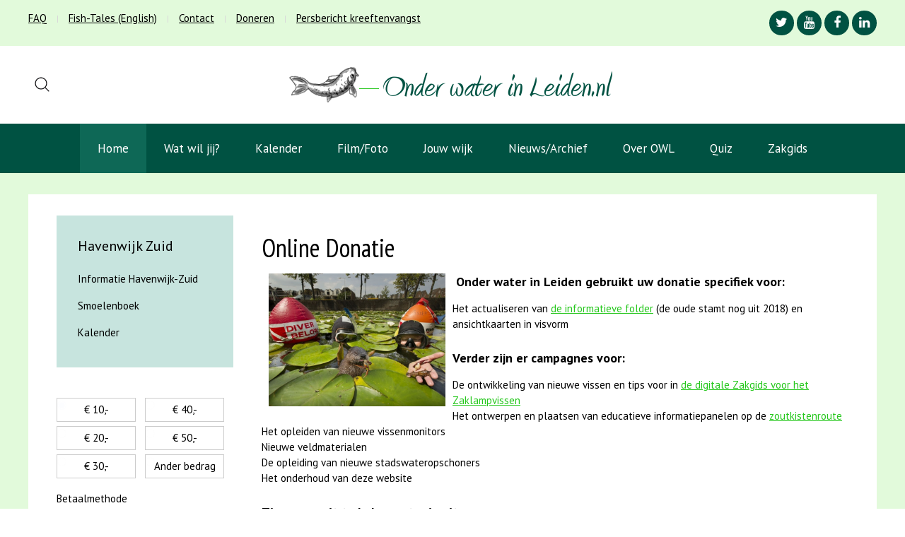

--- FILE ---
content_type: text/html; charset=utf-8
request_url: https://onderwaterinleiden.nl/component/jdonation/educatief-materiaal?Itemid=510
body_size: 24174
content:
<!DOCTYPE HTML>
<html lang="nl-nl" dir="ltr"  data-config='{"twitter":0,"plusone":0,"facebook":0,"style":"onderwaterinleiden"}'>

<head>
<meta charset="utf-8">
<meta http-equiv="X-UA-Compatible" content="IE=edge">
<meta name="viewport" content="width=device-width, initial-scale=1">
<base href="https://onderwaterinleiden.nl/component/jdonation/educatief-materiaal" />
	<title>Educatief materiaal</title>
	<link href="https://onderwaterinleiden.nl/component/search/?Itemid=510&amp;campaign_id=6&amp;format=opensearch" rel="search" title="Zoeken OnderwaterinLeiden.nl - een gezamenlijke vis(s)ie!" type="application/opensearchdescription+xml" />
	<link href="/templates/yoo_uniq/favicon.ico" rel="shortcut icon" type="image/vnd.microsoft.icon" />
	<link href="/media/com_jdonation/assets/css/style.css" rel="stylesheet" type="text/css" />
	<link href="/media/com_jdonation/assets/bootstrap/css/bootstrap.css" rel="stylesheet" type="text/css" />
	<link href="/media/com_jdonation/assets/bootstrap/css/bootstrap.min.css" rel="stylesheet" type="text/css" />
	<link href="/media/com_jdonation/assets/bootstrap/css/bootstrap-responsive.min.css" rel="stylesheet" type="text/css" />
	<link href="https://onderwaterinleiden.nl//media/com_jdonation/assets/js/validate/css/validationEngine.jquery.css" rel="stylesheet" type="text/css" />
	<link href="/plugins/system/jce/css/content.css?d9af0b8347bb3eaabbdec861200eb7e4" rel="stylesheet" type="text/css" />
	<link href="/media/plg_system_jcemediabox/css/jcemediabox.min.css?2c837ab2c7cadbdc35b5bd7115e9eff1" rel="stylesheet" type="text/css" />
	<link href="/media/com_rsform/css/front.css?d9af0b8347bb3eaabbdec861200eb7e4" rel="stylesheet" type="text/css" />
	<link href="/media/com_rsform/css/frameworks/responsive/responsive.css?d9af0b8347bb3eaabbdec861200eb7e4" rel="stylesheet" type="text/css" />
	<style type="text/css">
.rsform-block-betaalmethode-keuze { display: none !important; }
	</style>
	<script type="application/json" class="joomla-script-options new">{"csrf.token":"8f5b44ae877dd0e658e99e1c613a41c5","system.paths":{"root":"","base":""},"system.keepalive":{"interval":3600000,"uri":"\/component\/ajax\/?format=json"}}</script>
	<script src="/media/jui/js/jquery.min.js?d9af0b8347bb3eaabbdec861200eb7e4" type="text/javascript"></script>
	<script src="/media/jui/js/jquery-noconflict.js?d9af0b8347bb3eaabbdec861200eb7e4" type="text/javascript"></script>
	<script src="/media/jui/js/jquery-migrate.min.js?d9af0b8347bb3eaabbdec861200eb7e4" type="text/javascript"></script>
	<script src="https://onderwaterinleiden.nl//media/com_jdonation/assets/js/noconflict.js" type="text/javascript"></script>
	<script src="/media/plg_captcha_recaptcha/js/recaptcha.min.js?d9af0b8347bb3eaabbdec861200eb7e4" type="text/javascript"></script>
	<script src="https://www.google.com/recaptcha/api.js?onload=JoomlaInitReCaptcha2&render=explicit&hl=nl-NL" type="text/javascript"></script>
	<script src="/media/system/js/core.js?d9af0b8347bb3eaabbdec861200eb7e4" type="text/javascript"></script>
	<script src="https://onderwaterinleiden.nl/media/com_jdonation/assets/js/validate/js/jquery.validationEngine.js" type="text/javascript"></script>
	<script src="https://s7.addthis.com/js/300/addthis_widget.js" type="text/javascript"></script>
	<script src="/media/plg_system_jcemediabox/js/jcemediabox.min.js?2c837ab2c7cadbdc35b5bd7115e9eff1" type="text/javascript"></script>
	<script src="/media/jui/js/bootstrap.min.js?d9af0b8347bb3eaabbdec861200eb7e4" type="text/javascript"></script>
	<script src="/media/com_rsform/js/script.js?d9af0b8347bb3eaabbdec861200eb7e4" type="text/javascript"></script>
	<script src="/media/plg_rsfpideal/js/rsfpideal.js?d9af0b8347bb3eaabbdec861200eb7e4" type="text/javascript"></script>
	<!--[if lt IE 9]><script src="/media/system/js/polyfill.event.js?d9af0b8347bb3eaabbdec861200eb7e4" type="text/javascript"></script><![endif]-->
	<script src="/media/system/js/keepalive.js?d9af0b8347bb3eaabbdec861200eb7e4" type="text/javascript"></script>
	<script src="/media/widgetkit/uikit2-49262b9b.js" type="text/javascript"></script>
	<script src="/media/widgetkit/wk-scripts-ed9e95a4.js" type="text/javascript"></script>
	<script type="text/javascript">

				JD.jQuery(function($) {
				    $.fn.validationEngineLanguage = function(){
				    };
				    $.validationEngineLanguage = {
				        newLang: function(){
				            $.validationEngineLanguage.allRules = {
				                "required": { // Add your regex rules here, you can take telephone as an example
				                    "regex": "none",
				                    "alertText": "* Dit veld is vereist",
				                    "alertTextCheckboxMultiple": "* Please select an option",
				                    "alertTextCheckboxe": "JD_VALIDATION__CHECKBOX_REQUIRED",
				                    "alertTextDateRange": "* Both date range fields are required"
				                },
				                "requiredInFunction": {
				                    "func": function(field, rules, i, options){
				                        return (field.val() == "test") ? true : false;
				                    },
				                    "alertText": "* Field must equal test"
				                },
				                "dateRange": {
				                    "regex": "none",
				                    "alertText": "* Invalid",
				                    "alertText2": "Date Range"
				                },
				                "dateTimeRange": {
				                    "regex": "none",
				                    "alertText": "* Invalid",
				                    "alertText2": "Date Time Range"
				                },
				                "minSize": {
				                    "regex": "none",
				                    "alertText": "* Minimum",
				                    "alertText2": " characters required"
				                },
				                "maxSize": {
				                    "regex": "none",
				                    "alertText": "* Maximum",
				                    "alertText2": "characters allowed"
				                },
								"groupRequired": {
				                    "regex": "none",
				                    "alertText": "* You must fill one of the following fields"
				                },
				                "min": {
				                    "regex": "none",
				                    "alertText": "* Minimum value is"
				                },
				                "max": {
				                    "regex": "none",
				                    "alertText": "* Maximum value is"
				                },
				                "past": {
				                    "regex": "none",
				                    "alertText": "* Date prior to"
				                },
				                "future": {
				                    "regex": "none",
				                    "alertText": "* Date past"
				                },
				                "maxCheckbox": {
				                    "regex": "none",
				                    "alertText": "* Maximum",
				                    "alertText2": "options allowed"
				                },
				                "minCheckbox": {
				                    "regex": "none",
				                    "alertText": "* Please select",
				                    "alertText2": " options"
				                },
				                "equals": {
				                    "regex": "none",
				                    "alertText": "* Fields do not match"
				                },
				                "creditCard": {
				                    "regex": "none",
				                    "alertText": "* Invalid credit card number"
				                },
				                "phone": {
				                    // credit: jquery.h5validate.js / orefalo
				                    "regex": /^([\+][0-9]{1,3}[\ \.\-])?([\(]{1}[0-9]{2,6}[\)])?([0-9\ \.\-\/]{3,20})((x|ext|extension)[\ ]?[0-9]{1,4})?$/,
				                    "alertText": "* Invalid phone number"
				                },
				                "email": {
				                    // HTML5 compatible email regex ( http://www.whatwg.org/specs/web-apps/current-work/multipage/states-of-the-type-attribute.html#    e-mail-state-%28type=email%29 )
				                    "regex": /^(([^<>()[\]\.,;:\s@\"]+(\.[^<>()[\]\.,;:\s@\"]+)*)|(\".+\"))@((\[[0-9]{1,3}\.[0-9]{1,3}\.[0-9]{1,3}\.[0-9]{1,3}\])|(([a-zA-Z\-0-9]+\.)+[a-zA-Z]{2,}))$/,
				                    "alertText": "* Invalid email address"
				                },
				                "integer": {
				                    "regex": /^[\-\+]?\d+$/,
				                    "alertText": "* Not a valid integer"
				                },
				                "number": {
				                    // Number, including positive, negative, and floating decimal. credit: orefalo
				                    "regex": /^[\-\+]?((([0-9]{1,3})([,][0-9]{3})*)|([0-9]+))?([\.]([0-9]+))?$/,
				                    "alertText": "* Invalid floating decimal number"
				                },
				                "date": {
				                    //	Check if date is valid by leap year
								"func": function (field) {
									var pattern = new RegExp(/^(\d{4})[\/\-\.](0?[1-9]|1[012])[\/\-\.](0?[1-9]|[12][0-9]|3[01])$/);
									var match = pattern.exec(field.val());
									if (match == null)
									   return false;
		
									var year = match[1];
									var month = match[2]*1;
									var day = match[3]*1;
									var date = new Date(year, month - 1, day); // because months starts from 0.
		
									return (date.getFullYear() == year && date.getMonth() == (month - 1) && date.getDate() == day);
								},
							 	"alertText": "* Invalid date, must be in YYYY-MM-DD format"
				                },
				                "ipv4": {
				                    "regex": /^((([01]?[0-9]{1,2})|(2[0-4][0-9])|(25[0-5]))[.]){3}(([0-1]?[0-9]{1,2})|(2[0-4][0-9])|(25[0-5]))$/,
				                    "alertText": "* Invalid IP address"
				                },
				                "url": {
				                    "regex": /(ftp|http|https):\/\/(\w+:{0,1}\w*@)?(\S+)(:[0-9]+)?(\/|\/([\w#!:.?+=&%@!\-\/]))?/,
				                    "alertText": "* Foutieve URL"
				                },
				                "onlyNumberSp": {
				                    "regex": /^[0-9\ ]+$/,
				                    "alertText": "* Alleen getallen"
				                },
				                "onlyLetterSp": {
				                    "regex": /^[a-zA-Z\ ']+$/,
				                    "alertText": "* Alleen letters"
				                },
				                "onlyLetterNumber": {
				                    "regex": /^[0-9a-zA-Z]+$/,
				                    "alertText": "* Geen speciale karakters toegestaan"
				                },
				                // --- CUSTOM RULES -- Those are specific to the demos, they can be removed or changed to your likings
				                "ajaxUserCall": {
				                	"url": "https://onderwaterinleiden.nl/index.php?option=com_jdonation&task=validate_username",
				                    // you may want to pass extra data on the ajax call
				                    "extraData": "name=eric",
				                    "alertText": "This username is used by someone already. Please use a different username for your account",
				                },
				                "ajaxEmailCall": {
				                	"url": "https://onderwaterinleiden.nl/index.php?option=com_jdonation&task=validate_email",
				                    // you may want to pass extra data on the ajax call			                    
				                    "alertText": "This email is used by someone already. Please use a different email for your account",
				                },
					            //tls warning:homegrown not fielded
				                "dateFormat":{
				                    "regex": /^\d{4}[\/\-](0?[1-9]|1[012])[\/\-](0?[1-9]|[12][0-9]|3[01])$|^(?:(?:(?:0?[13578]|1[02])(\/|-)31)|(?:(?:0?[1,3-9]|1[0-2])(\/|-)(?:29|30)))(\/|-)(?:[1-9]\d\d\d|\d[1-9]\d\d|\d\d[1-9]\d|\d\d\d[1-9])$|^(?:(?:0?[1-9]|1[0-2])(\/|-)(?:0?[1-9]|1\d|2[0-8]))(\/|-)(?:[1-9]\d\d\d|\d[1-9]\d\d|\d\d[1-9]\d|\d\d\d[1-9])$|^(0?2(\/|-)29)(\/|-)(?:(?:0[48]00|[13579][26]00|[2468][048]00)|(?:\d\d)?(?:0[48]|[2468][048]|[13579][26]))$/,
				                    "alertText": "* Invalid date, must be in YYYY-MM-DD format"
				                },
				                //tls warning:homegrown not fielded
								"dateTimeFormat": {
					                "regex": /^\d{4}[\/\-](0?[1-9]|1[012])[\/\-](0?[1-9]|[12][0-9]|3[01])\s+(1[012]|0?[1-9]){1}:(0?[1-5]|[0-6][0-9]){1}:(0?[0-6]|[0-6][0-9]){1}\s+(am|pm|AM|PM){1}$|^(?:(?:(?:0?[13578]|1[02])(\/|-)31)|(?:(?:0?[1,3-9]|1[0-2])(\/|-)(?:29|30)))(\/|-)(?:[1-9]\d\d\d|\d[1-9]\d\d|\d\d[1-9]\d|\d\d\d[1-9])$|^((1[012]|0?[1-9]){1}\/(0?[1-9]|[12][0-9]|3[01]){1}\/\d{2,4}\s+(1[012]|0?[1-9]){1}:(0?[1-5]|[0-6][0-9]){1}:(0?[0-6]|[0-6][0-9]){1}\s+(am|pm|AM|PM){1})$/,
				                    "alertText": "* Invalid Date or Date Format",
				                    "alertText2": "Verwachtte formaat",
				                    "alertText3": "mm/dd/yyyy hh:mm:ss AM|PM or ",
				                    "alertText4": "yyyy-mm-dd hh:mm:ss AM|PM"
					            }
				            };
				        }
				    };
				    $.validationEngineLanguage.newLang();
				});
			jQuery(document).ready(function(){WfMediabox.init({"base":"\/","theme":"standard","width":"","height":"","lightbox":0,"shadowbox":0,"icons":1,"overlay":1,"overlay_opacity":0,"overlay_color":"","transition_speed":500,"close":2,"labels":{"close":"Close","next":"Next","previous":"Previous","cancel":"Cancel","numbers":"{{numbers}}","numbers_count":"{{current}} of {{total}}","download":"Download"},"swipe":true,"expand_on_click":true});});RSFormPro.Ideal.instances['9']={};RSFormPro.Ideal.instances['9'].selectorName='betaalmethode_keuze';RSFormPro.Ideal.instances['9'].banksNames={};RSFormPro.Ideal.instances['9'].banksNames.mollie='rsfpmolliebankissuer';RSFormProUtils.addEvent(window, 'load', function(){
	RSFormPro.setHTML5Validation('9', false, {"parent":"","field":"rsform-error"}, 0);  
});function rsfp_runCondition1(){RSFormPro.Conditions.run({"form_id":"9","action":"show","block":"1","condition":"all","ordering":"0","ComponentNames":["ander_bedrag"],"details":[{"operator":"is","value":"Ander bedrag","ComponentName":"bedrag"}]});}document.addEventListener('DOMContentLoaded', function() { RSFormPro.Conditions.add(9, "bedrag", rsfp_runCondition1); });function rsfp_runCondition2(){RSFormPro.Conditions.run({"form_id":"9","action":"hide","block":"1","condition":"all","ordering":"0","ComponentNames":["ander_bedrag"],"details":[{"operator":"is_not","value":"Ander bedrag","ComponentName":"bedrag"}]});}document.addEventListener('DOMContentLoaded', function() { RSFormPro.Conditions.add(9, "bedrag", rsfp_runCondition2); });function rsfp_runAllConditions9(){rsfp_runCondition1();rsfp_runCondition2();};RSFormPro.Conditions.delayRun(9);document.addEventListener('DOMContentLoaded', function(){ RSFormPro.Conditions.addReset(9); });function getPrice_9() {
var total = 0;
var tax_value = 0;
var donationField115 = RSFormPro.getFieldsByName(9, 'ander_bedrag');
if (donationField115) {
var donationPrice115 = donationField115[0].value;
if (donationField115[0].type == 'number') {
donationPrice115 = parseFloat(donationPrice115);} else {
while (donationPrice115.indexOf(".") > -1) {
donationPrice115 = donationPrice115.replace(".", '');
}
donationPrice115 = parseFloat(donationPrice115.replace(",", '.'));}
if (!isNaN(donationPrice115)) {
var donationQuantity = 1;
total += (donationQuantity * donationPrice115);
}
}
var products = {};
products[113] = [];
products[113].push(parseFloat('10'));
products[113].push(parseFloat('20'));
products[113].push(parseFloat('30'));
products[113].push(parseFloat('40'));
products[113].push(parseFloat('50'));
products[113].push(parseFloat('0'));
var fields = RSFormPro.getFieldsByName(9, 'bedrag');
var multipleQuantity = 1;
for (var i=0; i<fields.length; i=i+2) {
if (fields[i].checked && typeof products[113][i/2] != 'undefined') {
var price = products[113][i/2];
if (!isNaN(price)) {
total += (multipleQuantity * price);
}
}
}
var formattedTotal = RSFormPro.formatNumber(total, '2', ',', '.');
var hiddenFormattedTotal = RSFormPro.formatNumber(total, 2, '.', '');
var field = RSFormPro.getFieldsByName(9, 'rsfp_Total');
field[0].value = hiddenFormattedTotal;
}
RSFormProUtils.addEvent(window, 'load', function() {
	RSFormProUtils.addEvent(RSFormPro.getForm(9), 'reset', function() {
		window.setTimeout(getPrice_9, 10);
	});
});
document.addEventListener('DOMContentLoaded', getPrice_9);GOOGLE_MAPS_API_KEY = "AIzaSyCl-p8lqzIIF42TtczFAsLrQkhX0lbEu80";
	</script>
	<meta property="og:title" content="Educatief materiaal" />
	<meta property="og:image" content="https://onderwaterinleiden.nl/images/jdonation/1604158269owl-folder_nieuw_2018_compleet_800.jpg" />
	<meta property="og:description" content="Het actualiseren en de herdruk van de informatieve folder en kleurplaat is een lang gekoesterde wens." />
	<meta property="og:url" content="https://onderwaterinleiden.nl/donatie/educatief-materiaal" />
	<meta property="og:site_name" content="OnderwaterinLeiden.nl - een gezamenlijke vis(s)ie!" />
	<meta property="og:type" content="article" />
	<script type="text/javascript">
jQuery(document).ready(function(){
jQuery("input:radio[name='form[bedrag]']").change(function(){
    jQuery("label").removeClass("selected");
    jQuery("label[for='" + this.id + "']").toggleClass("selected", this.checked);
});
});
</script>

<link rel="apple-touch-icon-precomposed" href="/templates/yoo_uniq/apple_touch_icon.png">
<link rel="stylesheet" href="/templates/yoo_uniq/styles/onderwaterinleiden/css/bootstrap.css">
<link rel="stylesheet" href="/templates/yoo_uniq/styles/onderwaterinleiden/css/theme.css">
<link rel="stylesheet" href="/templates/yoo_uniq/styles/onderwaterinleiden/css/custom.css">
<script src="/templates/yoo_uniq/warp/vendor/uikit/js/uikit.js"></script>
<script src="/templates/yoo_uniq/warp/vendor/uikit/js/components/autocomplete.js"></script>
<script src="/templates/yoo_uniq/warp/vendor/uikit/js/components/search.js"></script>
<script src="/templates/yoo_uniq/warp/vendor/uikit/js/components/tooltip.js"></script>
<script src="/templates/yoo_uniq/warp/vendor/uikit/js/components/sticky.js"></script>
<script src="/templates/yoo_uniq/warp/js/social.js"></script>
<script src="/templates/yoo_uniq/js/theme.js"></script>
</head>

<body class="tm-sidebar-a-left tm-sidebars-1 tm-noblog">
    <div id="top" class="tm-page">

                <div id="tm-toolbar" class="tm-toolbar uk-hidden-small">
            <div class="uk-container  uk-container-center uk-clearfix">

                                <div class="uk-float-left"><div class="uk-panel"><ul class="uk-subnav uk-subnav-line">
<li><a href="/faq">FAQ</a></li><li><a href="/fishtales">Fish-Tales (English)</a></li><li><a href="/contact">Contact</a></li><li><a href="/doneren">Doneren</a></li><li><a href="/persbericht-kreeftenvangst">Persbericht kreeftenvangst</a></li></ul></div></div>
                
                                <div class="uk-float-right"><div class="uk-panel">
	<div class="tm-social-icon-buttons"><a href="https://twitter.com/owinleiden" class="uk-icon-button uk-icon-twitter"></a> <a href="https://www.youtube.com/channel/UC3AftAXBtcjxd-c4gnmFxhw" class="uk-icon-button uk-icon-youtube"></a> <a href="https://www.facebook.com/aaf.verkade?fref=ts" class="uk-icon-button uk-icon-facebook"></a> <a href="https://www.linkedin.com/in/aafverkade" class="uk-icon-button uk-icon-linkedin"></a></div></div></div>
                
            </div>
        </div>
        
                    <div class="tm-headerbar-background">
    <div class="tm-headerbar tm-headerbar-container">

                <div class="tm-headerbar-left uk-flex uk-flex-middle">

                        <div class="uk-hidden-small">
                
<form id="search-89-69691ef69cdf5" class="uk-search" action="/component/jdonation/" method="post" data-uk-search="{'source': '/component/search/?tmpl=raw&amp;type=json&amp;ordering=&amp;searchphrase=all', 'param': 'searchword', 'msgResultsHeader': 'Zoekresultaten', 'msgMoreResults': 'Meer resultaten', 'msgNoResults': 'Geen resultaten gevonden', flipDropdown: 1}">
	<input class="uk-search-field" type="text" name="searchword" placeholder="zoeken...">
	<input type="hidden" name="task"   value="search">
	<input type="hidden" name="option" value="com_search">
	<input type="hidden" name="Itemid" value="510">
</form>
            </div>
            
                        <a href="#offcanvas" class="uk-navbar-toggle uk-visible-small" data-uk-offcanvas></a>
            
        </div>
        
                <div class="uk-flex uk-flex-center">
                        <a class="tm-logo uk-hidden-small" href="https://onderwaterinleiden.nl">
	<img src="/images/logo/OWL-vis.png" alt="OWL vis" width="99" height="50" />&nbsp; &nbsp; &nbsp;&nbsp; <img src="/images/logo/Logo_onderwaterinleiden.png" alt="Logo onderwaterinleiden" width="335" height="50" /></a>
                                    <a class="tm-logo-small uk-visible-small" href="https://onderwaterinleiden.nl">
	<p><img src="/images/logo/Logo_onderwaterinleiden.png" alt="Logo onderwaterinleiden" width="250" height="38" style="margin-bottom: 10px; margin-left: 10px;" /></p></a>
                    </div>
        
        
    </div>
</div>

    <div class="uk-hidden-small">
        <nav class="uk-navbar tm-navbar"
        data-uk-sticky        >
            <div class="uk-flex uk-flex-center">
                <ul class="uk-navbar-nav uk-hidden-small">
<li class="uk-active"><a href="/">Home</a></li><li class="uk-parent" data-uk-dropdown="{'preventflip':'y'}" aria-haspopup="true" aria-expanded="false"><a href="#">Wat wil jij?</a>
<div class="uk-dropdown uk-dropdown-navbar uk-dropdown-width-1"><div class="uk-grid uk-dropdown-grid"><div class="uk-width-1-1"><ul class="uk-nav uk-nav-navbar"><li><a href="/wat-doen-wij/kleurplaat">Kleurplaat inkleuren</a></li><li><a href="/wat-doen-wij/postzegels-bestellen">Postzegels bestellen</a></li><li><a href="/wat-doen-wij/sleutelhanger-waterdiertjes-bestellen">Sleutelhanger Waterdiertjes bestellen</a></li><li><a href="/wat-doen-wij/zoutkistenroute">De zoutkistenroute lopen</a></li><li><a href="/wat-doen-wij/kreeftkrab-info">Kreeften- en Krabbeninformatie</a></li><li><a href="/wat-doen-wij/spreekbeurt-of-werkstuk">Spreekbeurt of werkstuk</a></li><li><a href="/wat-doen-wij/stage">Stage lopen</a></li><li><a href="/wat-doen-wij/recepten">Recepten met exoten proberen</a></li><li><a href="/wat-doen-wij/roofvisverbod">Roofvissen in Leiden? Nee?!</a></li><li><a href="/wat-doen-wij/slootjescheppen-xl">Slootjescheppen XL</a></li><li><a href="/wat-doen-wij/opschonen">Opschonen: volop keuze</a></li><li><a href="/wat-doen-wij/advies">Advies over de blauwe stadsnatuur</a></li><li><a href="/wat-doen-wij/magneetvisverbod">Magneetvisverbod-info</a></li><li><a href="/wat-doen-wij/prachtgracht-leiden">Partners schone grachten leren kennen</a></li><li><a href="/wat-doen-wij/visonderzoek">Vis-onderzoek doen</a></li><li><a href="/wat-doen-wij/aquarium-onderzoek">Aquarium-onderzoek</a></li><li><a href="/wat-doen-wij/assisteren-bij-avondsnorkelen">Assisteren bij Avondsnorkelen</a></li><li><a href="/wat-doen-wij/waarnemingen">Waarnemingen bekijken</a></li><li><a href="/wat-doen-wij/excursies">Aan excursie meedoen</a></li><li><a href="/wat-doen-wij/lezingen">Lezing volgen</a></li></ul></div></div></div></li><li><a href="/kalender">Kalender</a></li><li class="uk-parent" data-uk-dropdown="{'preventflip':'y'}" aria-haspopup="true" aria-expanded="false"><a href="#">Film/Foto</a>
<div class="uk-dropdown uk-dropdown-navbar uk-dropdown-width-1"><div class="uk-grid uk-dropdown-grid"><div class="uk-width-1-1"><ul class="uk-nav uk-nav-navbar"><li><a href="/mediafotofilm/filmpjes">Films</a></li><li><a href="/mediafotofilm/foto-s">Foto's</a></li><li><a href="/mediafotofilm/smoelenboek">Smoelenboek</a></li><li><a href="/mediafotofilm/canalcam">CanalCam Leiden</a></li></ul></div></div></div></li><li class="uk-parent" data-uk-dropdown="{'preventflip':'y'}" aria-haspopup="true" aria-expanded="false"><a href="#">Jouw wijk</a>
<div class="uk-dropdown uk-dropdown-navbar uk-dropdown-width-1"><div class="uk-grid uk-dropdown-grid"><div class="uk-width-1-1"><ul class="uk-nav uk-nav-navbar"><li><a href="/wijken/compliment">Compliment!</a></li><li><a href="/wijken/otv-roomburg">OTV-Roomburg tuinverenigingen</a></li><li><a href="/wijken/bockhorst">Bockhorst</a></li><li><a href="/wijken/cronesteyn">Cronesteyn</a></li><li><a href="/wijken/fortuinwijk">Fortuinwijk</a></li><li><a href="/wijken/info-haagwegkwartier">Haagwegkwartier</a></li><li><a href="/wijken/heemtuin-leiderdorp">Heemtuin Leiderdorp</a></li><li><a href="/wijken/havenwijk-zuid">Havenwijk-Zuid</a></li><li><a href="/wijken/houtkwartier">Houtkwartier</a></li><li><a href="/wijken/info-lagemors">Lage Mors</a></li><li><a href="/wijken/maredijk">Maredijk</a></li><li><a href="/wijken/merenwijk">Merenwijk</a></li><li><a href="/wijken/nieuw-leyden">Nieuw Leyden</a></li><li><a href="/wijken/noord-hofland">Noord-Hofland</a></li><li><a href="/wijken/overige-wijken">Overige wijken</a></li><li><a href="/wijken/pieters-en-academiewijk">Pieters- en Academiewijk</a></li><li><a href="/wijken/professoren-en-burgemeesterswijk">Professoren- en Burgemeesterswijk</a></li><li><a href="/wijken/sos-mors-shellsloot">SOS Shellsloot Mors</a></li><li><a href="/wijken/roomburg">Roomburg</a></li><li><a href="/wijken/stevenshof">Stevenshof</a></li><li><a href="/wijken/tuinstad-staalwijk">Tuinstad-Staalwijk</a></li><li><a href="/wijken/informatie-voorschoten-centrum">Voorschoten-centrum</a></li><li><a href="/wijken/menu-zoeterwoude">Menu Zoeterwoude</a></li></ul></div></div></div></li><li class="uk-parent" data-uk-dropdown="{'preventflip':'y'}" aria-haspopup="true" aria-expanded="false"><a href="#">Nieuws/Archief</a>
<div class="uk-dropdown uk-dropdown-navbar uk-dropdown-width-1"><div class="uk-grid uk-dropdown-grid"><div class="uk-width-1-1"><ul class="uk-nav uk-nav-navbar"><li><a href="/nieuws-archief/nieuws">Nieuws</a></li><li><a href="/nieuws-archief/archief">Archief</a></li></ul></div></div></div></li><li class="uk-parent" data-uk-dropdown="{'preventflip':'y'}" aria-haspopup="true" aria-expanded="false"><a href="#">Over OWL</a>
<div class="uk-dropdown uk-dropdown-navbar uk-dropdown-width-1"><div class="uk-grid uk-dropdown-grid"><div class="uk-width-1-1"><ul class="uk-nav uk-nav-navbar"><li><a href="/over-owl/kleurplaat">Kleurplaat</a></li><li><a href="/over-owl/persbericht-kreeftenvangst">Persbericht kreeftenvangst</a></li><li><a href="/over-owl/in-de-media">In de media</a></li><li><a href="/over-owl/het-visreservaat">Het visreservaat</a></li><li><a href="/over-owl/uitsterfbeleid-ligplaatsen-visreservaat">Uitsterfbeleid ligplaatsen Visreservaat</a></li><li><a href="/over-owl/informatieve-folder">Informatieve folder</a></li><li><a href="/over-owl/promotie">Promotie-filmpjes</a></li><li><a href="/over-owl/rivierdonderpaddenhotels">Rivierdonderpaddenhotels</a></li><li><a href="/over-owl/links">Links</a></li><li><a href="/over-owl/partners">Partners</a></li><li><a href="/over-owl/verkade-albums">Verkade-albums</a></li><li><a href="/over-owl/historie">Historie</a></li><li><a href="/over-owl/watertuinen">Watertuinen</a></li><li><a href="/over-owl/over-aaf">Over Aaf</a></li><li><a href="/over-owl/over-daniel">Over Daniël</a></li></ul></div></div></div></li><li><a href="/quiz">Quiz</a></li><li class="uk-parent" data-uk-dropdown="{'preventflip':'y'}" aria-haspopup="true" aria-expanded="false"><a href="#">Zakgids</a>
<div class="uk-dropdown uk-dropdown-navbar uk-dropdown-width-1"><div class="uk-grid uk-dropdown-grid"><div class="uk-width-1-1"><ul class="uk-nav uk-nav-navbar"><li><a href="/zakgids/algemeen">Zakgids algemeen</a></li><li><a href="/zakgids/bestellen">Bestellen</a></li><li><a href="/zakgids/cofinanciers">Cofinanciers</a></li><li><a href="/zakgids/dorsaaltekeningen">Dorsaaltekeningen</a></li><li><a href="/zakgids/excursie-geslaagd">Excursie geslaagd</a></li><li><a href="/zakgids/filmpjes">Filmpjes</a></li><li><a href="/zakgids/lijntekeningen">Lijntekeningen</a></li><li><a href="/zakgids/veiligheidshesje">Veiligheidshesje</a></li><li><a href="/zakgids/topsport">Topsport</a></li><li><a href="/zakgids/zaklamptypes">Zaklamptypes</a></li><li><a href="/zakgids/zaklampvisquiz">Zaklampvisquiz</a></li></ul></div></div></div></li></ul>            </div>
        </nav>
    </div>

        
        
                <div id="tm-top-a" class="uk-block uk-block-default tm-block-padding-collapsed tm-block-gutter tm-block-fullwidth">
            <div class="">
                <section class="tm-top-a uk-grid uk-hidden-medium uk-hidden-large" data-uk-grid-match="{target:'> div > .uk-panel'}" data-uk-grid-margin><div class="uk-width-1-1">
	<div class="uk-panel uk-panel-box uk-panel-box-secondary uk-hidden-large uk-hidden-medium"><h3 class="uk-panel-title">Havenwijk-Zuid</h3><ul class="uk-nav uk-nav-parent-icon uk-nav-side" data-uk-nav="{}">
<li><a href="/informatie-havenwijk-zuid">Informatie Havenwijk-Zuid</a></li><li><a href="/smoelenboek-havenwijk-zuid">Smoelenboek</a></li><li><a href="/kalender-havenwijk-zuid">Kalender</a></li></ul></div></div>
</section>
            </div>
        </div>
        
        
        
        
                <div id="tm-main" class="uk-block uk-block-default tm-block-gutter">

            <div class="uk-container uk-container-center">

                
                <div class="uk-grid" data-uk-grid-match data-uk-grid-margin>

                                        <div class="tm-main uk-width-medium-3-4 uk-push-1-4">

                        
                        
                        <main id="tm-content" class="tm-content">

                            <div id="system-message-container">
</div>
<style>
#donation-form .switch-amounts input:checked + label
{
	background-color: #005242 !important;
}
#donation-form .switch-payment-gateway input:checked + label 
{
	border:1px solid #005242 !important;
}
#donation-form .switch-payment-fee input:checked + label 
{
	background-color: #005242 !important;
}
.donated-amount
{
	border:1px solid #005242 !important;
}
.donated-amount-label
{
	background-color: #005242 !important;
}
</style>
<script type='text/javascript' src="https://onderwaterinleiden.nl/media/com_jdonation/assets/js/imask/imask.min.js"></script>
<script type="text/javascript">
	var recurrings = new Array();
 recurrings[1] = 1;
 recurrings[5] = 0;
 recurrings[6] = 0;
 recurrings[2] = 0;
 recurrings[3] = 1;
 recurrings[4] = 0;
	var siteUrl	= "https://onderwaterinleiden.nl/";
	var amounts_format = '1';
	var recurring_require = 0;

</script>
<script type="text/javascript" src="https://onderwaterinleiden.nl/media/com_jdonation/assets/js/jdonation.js"></script>
<div id="donation-form" class="row-fluid jd-container donationsimple ">
    <form method="post" name="os_form" id="os_form" action="/component/jdonation/?Itemid=510" autocomplete="off" class="form form-horizontal jd_width_100_percentage" enctype="multipart/form-data">
    <div class="span12">
    <div id="errors"></div>
                <h1 class="jd-page-title" id="donation_form">Online Donatie</h1>
            				<div class="row-fluid">
					<div class="span12">
						<script type="text/javascript" src="https://onderwaterinleiden.nl/media/com_jdonation/assets/js/fblike.js"></script>
						 <div id="rr" style="">
								<div class="social_share_container">
								<div class="social_share_container_inner">
							<!-- AddThis Button BEGIN -->
							<div class="addthis_toolbox addthis_default_style">
							<a class="addthis_button_facebook_like" fb:like:layout="button_count" class="addthis_button" addthis:url="https://onderwaterinleiden.nl/donatie/educatief-materiaal"></a>
							<a class="addthis_button_google_plusone" g:plusone:size="medium" class="addthis_button" addthis:url="https://onderwaterinleiden.nl/donatie/educatief-materiaal"></a>
							<a class="addthis_button_tweet" class="addthis_button" addthis:url="https://onderwaterinleiden.nl/donatie/educatief-materiaal"></a>
							<a class="addthis_button_pinterest_pinit" class="addthis_button" addthis:url="https://onderwaterinleiden.nl/donatie/educatief-materiaal"></a>
							<a class="addthis_counter addthis_pill_style" class="addthis_button" addthis:url="https://onderwaterinleiden.nl/donatie/educatief-materiaal"></a>
							</div>
							<script type="text/javascript" src="//s7.addthis.com/js/300/addthis_widget.js#pubid="></script>
							<!-- AddThis Button END --></div>
							</div>
							</div>
												</div>
				</div>
				                    <div class="jd-message clearfix"><h3><a href="/images/afb/verkade-promotie/onderwaterinleiden_snorkelen_otter.jpg" target="_blank" title="De toekomst? Bezwembaar water met otters die de rivierkreeftjes wegvangen."><img src="/images/afb/verkade-promotie/onderwaterinleiden_snorkelen_otter.jpg" alt="Snorkelen met een otter? Wij werken graag samen met u aan deze toekomstdroom! (Foto: Taco van der Eb. Bewerking: Aaf Verkade)" width="250" height="188" style="margin-bottom: 10px; margin-left: 10px; float: right;" title="Snorkelen met een otter? Wij werken graag samen met u aan deze toekomstdroom! (Foto: Taco van der Eb. Bewerking: Aaf Verkade)" /></a>&nbsp;Onder water in Leiden gebruikt uw donatie specifiek voor:</h3>
<ul>
<li>Het actualiseren van <a href="/over-owl/informatieve-folder" target="_blank" title="naar de informatieve folder">de informatieve folder</a>&nbsp;(de oude stamt nog uit 2018)&nbsp;en ansichtkaarten in visvorm</li>
</ul>
<h3>Verder zijn er campagnes voor:</h3>
<ul>
<li>De ontwikkeling van nieuwe vissen en tips voor in <a href="/component/menu/?view=menu&amp;id=1600" target="_self" title="naar de Zakgids voor het zaklampvissen">de digitale Zakgids voor het Zaklampvissen</a></li>
<li>Het ontwerpen en plaatsen van educatieve informatiepanelen op de <a href="/wat-doen-wij/zoutkistenroute" target="_blank" rel="noopener" style="background-color: #ffffff;" title="naar de pagina over de zoutkistenroute">zoutkistenroute</a></li>
<li>Het opleiden van nieuwe vissenmonitors</li>
<li>Nieuwe veldmaterialen</li>
<li>De opleiding van nieuwe stadswateropschoners</li>
<li>Het onderhoud van deze website</li>
</ul>
<h3>Tips om eruit te halen wat erin zit</h3>
<ul>
<li>Houdt u zelf <a href="https://onderwaterinleiden.us13.list-manage.com/subscribe/post?u=8e2cdc0c6a163c68ea58ec51c&amp;id=13de9508e0" target="_blank" rel="noopener" title="schrijf u gerust in voor onze nieuwsbrief; die verschijnt bij voldoende nieuws, gemiddeld eens per maand">onze nieuwsbrief</a> en<a href="https://www.onderwaterinleiden.nl/kalender" target="_blank" rel="noopener noreferrer" title="naar de kalender van OWL"> de activiteitenkalender</a>&nbsp;in de gaten? Dan kunt u - met inachtneming van de geldende RIVM-maatregelen - uit diverse activiteiten in en om de grachten iets kiezen dat écht bij u past.&nbsp;</li>
<li>Ook mag u&nbsp;<a href="mailto:info@onderwaterinleiden.nl?subject=Opschoonidee%20voor%20onze%20wijk%20of%20in%20Leiden!" target="_blank" title="mail de projectleider en kijk of er nog een plekje is voor je opschoonactie">een idee mailen</a> naar projectleider Aaf, als u een vissenmonitoringsactiviteit of lezing wil (laten) organiseren, bijvoorbeeld i.s.m. met uw (wijk-)vereniging en Onder water in Leiden.</li>
</ul></div>
                            <div class="row-fluid">
                <div class="span12" >
                    <div class="jd_display_table jd_float_left subheading">
                        <div style="background-color:#005242;" class="jd_display_none_responsive jd_height_30 jd_width_30 jd_text_align_center jd_border_radius_100_percentage jd_display_table_cell jd_vertical_align_middle">
                            <p class="jd_line_height_30 jd_color_white_important jd_margin_0_10_responsive jd_padding_0_responsive jd_margin_0"><strong>1</strong></p>
                        </div>
                        <h4 class="jd_display_table_cell jd_vertical_align_middle nd_options_color_greydark jd_padding_0_responsive jd_padding_left_20 jd_margin_0 jd_padding_top_0">CHOOSE OR SELECT YOUR AMOUNT</h4>
                    </div>
                </div>
            </div>
            <div class="row-fluid">
                <div class="span12" id="amount_container">
                    							<style>
								@media screen and (max-width: 600px) {
									label.otheramountlabel
									{
										width:100% !important;
									}
								}
							</style>
														<div class="switch-amounts row-fluid">
																	<input type="radio" name="rd_amount" id="pre_amount_0" value="10"  onclick="clearTextbox();" class="" data-errormessage="Please choose from a pre-defined amount or enter your own donation amount"/>
									<label for="pre_amount_0">
										 €10,00																			</label>
																	<input type="radio" name="rd_amount" id="pre_amount_1" value="20"  onclick="clearTextbox();" class="" data-errormessage="Please choose from a pre-defined amount or enter your own donation amount"/>
									<label for="pre_amount_1">
										 €20,00																			</label>
																	<input type="radio" name="rd_amount" id="pre_amount_2" value="50"  onclick="clearTextbox();" class="" data-errormessage="Please choose from a pre-defined amount or enter your own donation amount"/>
									<label for="pre_amount_2">
										 €50,00																			</label>
																	<input type="radio" name="rd_amount" id="pre_amount_3" value="100"  onclick="clearTextbox();" class="" data-errormessage="Please choose from a pre-defined amount or enter your own donation amount"/>
									<label for="pre_amount_3">
										 €100,00																			</label>
																	<input type="radio" name="rd_amount" id="pre_amount_5" value="-1" onclick="deSelectRadio1();document.getElementById('amount').focus();" class=" " />
									<label for="pre_amount_5" class="otheramountlabel">
										Een ander bedrag									</label>
																</div>
                                                <div class="row-fluid " id="otherAmount">
                                                        <div class="span4 ">
                                    <div class="input-prepend">
<span class="add-on">€</span>
<input type="number" placeholder="Een ander bedrag" class="validate[required,custom[number],min[10],max[1000]] input-medium " name="amount" id="amount" value="" onchange="deSelectRadio();" data-errormessage="Please choose from a pre-defined amount or enter your own donation amount" data-errormessage-range-underflow="Minimum toegestane donatie is 10" data-errormessage-range-overflow="Maximaal toegestane donatie is 1000" />
</div>									
                                </div>
                                                    </div>
                </div>
            </div>
            		<!-- donation type (one time/recurring) START-->
				


			
							<div class="row-fluid" id="donation_type" >
					<div class="span12">
						<label for="donation_typerecurring" id="donation_typerecurring-lbl" class="radio">
							
							<input type="checkbox" name="donation_type" class="form-check-input" value="recurring" id="donation_typerecurring"  />
							Make this donation							<select id="r_frequency" name="r_frequency"  class="input-medium form-select validate[required]" >
	<option value="d">Dagelijks</option>
	<option value="w">Wekelijks</option>
	<option value="m">Maandelijks</option>
	<option value="q">Per kwartaal</option>
	<option value="s">Per half jaar</option>
</select>
								in								<input type="text" name="r_times" id="r_times" value="" class="input-small"/>

								times									
													</label>
					</div>
				</div>
				

		
		<!-- donation type (one time/recurring) END-->
		        <div class="row-fluid">
            <div class="span12" >
                <div class="jd_display_table jd_float_left subheading">
                    <div style="background-color:#005242;" class="jd_display_none_responsive jd_height_30 jd_width_30 jd_text_align_center jd_border_radius_100_percentage jd_display_table_cell jd_vertical_align_middle">
                        <p id="donor_information_heading" class="jd_line_height_30 jd_color_white_important jd_margin_0_10_responsive jd_padding_0_responsive jd_margin_0"><strong>2</strong></p>
                                            </div>
                    <h4 class="jd_display_table_cell jd_vertical_align_middle nd_options_color_greydark jd_padding_0_responsive jd_padding_left_20 jd_margin_0 jd_padding_top_0">
                        YOU ARE DONATING AS GUEST                    </h4>
                </div>
            </div>
        </div>
                    <div class="row-fluid">
                                <div class="span12 campaignTitleDiv">
                        <label class="sbjtitle">Campagne&nbsp;Educatief materiaal</label>
                    </div>
					                </div>
                <div class="row-fluid">
                						<div class="span6 donationfields jd_padding_right_20_desktop  " id="field_first_name">
							<input type="text" name="first_name" id="first_name" value=""  class="jd_width_100_percentage    validate[required]" placeholder="Voornaam" placeholder="Voornaam" id="field_first_name"/>							
						</div>
												<div class="span6 donationfields jd_padding_left_20_desktop  " id="field_last_name">
							<input type="text" name="last_name" id="last_name" value=""  class="jd_width_100_percentage   validate[required]" placeholder="Achternaam" placeholder="Achternaam" id="field_last_name"/>							
						</div>
												</div>
						<div class="row-fluid">
												<div class="span6 donationfields jd_padding_right_20_desktop  " id="field_organization">
							<input type="text" name="organization" id="organization" value=""  class="jd_width_100_percentage   " placeholder="Organisatie" placeholder="Organisatie" id="field_organization"/>							
						</div>
												<div class="span6 donationfields jd_padding_left_20_desktop  " id="field_city">
							<input type="text" name="city" id="city" value=""  class="jd_width_100_percentage   " placeholder="Plaats" placeholder="Plaats" id="field_city"/>							
						</div>
												</div>
						<div class="row-fluid">
												<div class="span6 donationfields jd_padding_right_20_desktop  " id="field_country">
							<select id="country" name="country" class="jd_width_100_percentage    validate[required]" aria-label="Land"  id="field_country">
	<option value="">Selecteer land</option>
	<option value="Afghanistan">Afghanistan</option>
	<option value="Albania">Albania</option>
	<option value="Algeria">Algeria</option>
	<option value="American Samoa">American Samoa</option>
	<option value="Andorra">Andorra</option>
	<option value="Angola">Angola</option>
	<option value="Anguilla">Anguilla</option>
	<option value="Antarctica">Antarctica</option>
	<option value="Antigua and Barbuda">Antigua and Barbuda</option>
	<option value="Argentina">Argentina</option>
	<option value="Armenia">Armenia</option>
	<option value="Aruba">Aruba</option>
	<option value="Australia">Australia</option>
	<option value="Austria">Austria</option>
	<option value="Azerbaijan">Azerbaijan</option>
	<option value="Bahamas">Bahamas</option>
	<option value="Bahrain">Bahrain</option>
	<option value="Bangladesh">Bangladesh</option>
	<option value="Barbados">Barbados</option>
	<option value="Belarus">Belarus</option>
	<option value="Belgium">Belgium</option>
	<option value="Belize">Belize</option>
	<option value="Benin">Benin</option>
	<option value="Bermuda">Bermuda</option>
	<option value="Bhutan">Bhutan</option>
	<option value="Bolivia">Bolivia</option>
	<option value="Bosnia and Herzegowina">Bosnia and Herzegowina</option>
	<option value="Botswana">Botswana</option>
	<option value="Bouvet Island">Bouvet Island</option>
	<option value="Brazil">Brazil</option>
	<option value="British Indian Ocean Territory">British Indian Ocean Territory</option>
	<option value="Brunei Darussalam">Brunei Darussalam</option>
	<option value="Bulgaria">Bulgaria</option>
	<option value="Burkina Faso">Burkina Faso</option>
	<option value="Burundi">Burundi</option>
	<option value="Cambodia">Cambodia</option>
	<option value="Cameroon">Cameroon</option>
	<option value="Canada">Canada</option>
	<option value="Canary Islands">Canary Islands</option>
	<option value="Cape Verde">Cape Verde</option>
	<option value="Cayman Islands">Cayman Islands</option>
	<option value="Central African Republic">Central African Republic</option>
	<option value="Chad">Chad</option>
	<option value="Chile">Chile</option>
	<option value="China">China</option>
	<option value="Christmas Island">Christmas Island</option>
	<option value="Cocos (Keeling) Islands">Cocos (Keeling) Islands</option>
	<option value="Colombia">Colombia</option>
	<option value="Comoros">Comoros</option>
	<option value="Congo">Congo</option>
	<option value="Cook Islands">Cook Islands</option>
	<option value="Costa Rica">Costa Rica</option>
	<option value="Cote D'Ivoire">Cote D'Ivoire</option>
	<option value="Croatia">Croatia</option>
	<option value="Cuba">Cuba</option>
	<option value="Cyprus">Cyprus</option>
	<option value="Czech Republic">Czech Republic</option>
	<option value="Denmark">Denmark</option>
	<option value="Djibouti">Djibouti</option>
	<option value="Dominica">Dominica</option>
	<option value="Dominican Republic">Dominican Republic</option>
	<option value="East Timor">East Timor</option>
	<option value="East Timor">East Timor</option>
	<option value="Ecuador">Ecuador</option>
	<option value="Egypt">Egypt</option>
	<option value="El Salvador">El Salvador</option>
	<option value="Equatorial Guinea">Equatorial Guinea</option>
	<option value="Eritrea">Eritrea</option>
	<option value="Estonia">Estonia</option>
	<option value="Ethiopia">Ethiopia</option>
	<option value="Falkland Islands (Malvinas)">Falkland Islands (Malvinas)</option>
	<option value="Faroe Islands">Faroe Islands</option>
	<option value="Fiji">Fiji</option>
	<option value="Finland">Finland</option>
	<option value="France">France</option>
	<option value="France, Metropolitan">France, Metropolitan</option>
	<option value="French Guiana">French Guiana</option>
	<option value="French Polynesia">French Polynesia</option>
	<option value="French Southern Territories">French Southern Territories</option>
	<option value="Gabon">Gabon</option>
	<option value="Gambia">Gambia</option>
	<option value="Georgia">Georgia</option>
	<option value="Germany">Germany</option>
	<option value="Ghana">Ghana</option>
	<option value="Gibraltar">Gibraltar</option>
	<option value="Greece">Greece</option>
	<option value="Greenland">Greenland</option>
	<option value="Grenada">Grenada</option>
	<option value="Guadeloupe">Guadeloupe</option>
	<option value="Guam">Guam</option>
	<option value="Guatemala">Guatemala</option>
	<option value="Guinea">Guinea</option>
	<option value="Guinea-bissau">Guinea-bissau</option>
	<option value="Guyana">Guyana</option>
	<option value="Haiti">Haiti</option>
	<option value="Heard and Mc Donald Islands">Heard and Mc Donald Islands</option>
	<option value="Honduras">Honduras</option>
	<option value="Hong Kong">Hong Kong</option>
	<option value="Hungary">Hungary</option>
	<option value="Iceland">Iceland</option>
	<option value="India">India</option>
	<option value="Indonesia">Indonesia</option>
	<option value="Iran (Islamic Republic of)">Iran (Islamic Republic of)</option>
	<option value="Iraq">Iraq</option>
	<option value="Ireland">Ireland</option>
	<option value="Israel">Israel</option>
	<option value="Italy">Italy</option>
	<option value="Jamaica">Jamaica</option>
	<option value="Japan">Japan</option>
	<option value="Jersey">Jersey</option>
	<option value="Jordan">Jordan</option>
	<option value="Kazakhstan">Kazakhstan</option>
	<option value="Kenya">Kenya</option>
	<option value="Kiribati">Kiribati</option>
	<option value="Korea, Democratic People's Republic of">Korea, Democratic People's Republic of</option>
	<option value="Korea, Republic of">Korea, Republic of</option>
	<option value="Kuwait">Kuwait</option>
	<option value="Kyrgyzstan">Kyrgyzstan</option>
	<option value="Lao People's Democratic Republic">Lao People's Democratic Republic</option>
	<option value="Latvia">Latvia</option>
	<option value="Lebanon">Lebanon</option>
	<option value="Lesotho">Lesotho</option>
	<option value="Liberia">Liberia</option>
	<option value="Libyan Arab Jamahiriya">Libyan Arab Jamahiriya</option>
	<option value="Liechtenstein">Liechtenstein</option>
	<option value="Lithuania">Lithuania</option>
	<option value="Luxembourg">Luxembourg</option>
	<option value="Macau">Macau</option>
	<option value="Macedonia, The Former Yugoslav Republic of">Macedonia, The Former Yugoslav Republic of</option>
	<option value="Madagascar">Madagascar</option>
	<option value="Malawi">Malawi</option>
	<option value="Malaysia">Malaysia</option>
	<option value="Maldives">Maldives</option>
	<option value="Mali">Mali</option>
	<option value="Malta">Malta</option>
	<option value="Marshall Islands">Marshall Islands</option>
	<option value="Martinique">Martinique</option>
	<option value="Mauritania">Mauritania</option>
	<option value="Mauritius">Mauritius</option>
	<option value="Mayotte">Mayotte</option>
	<option value="Mexico">Mexico</option>
	<option value="Micronesia, Federated States of">Micronesia, Federated States of</option>
	<option value="Moldova, Republic of">Moldova, Republic of</option>
	<option value="Monaco">Monaco</option>
	<option value="Mongolia">Mongolia</option>
	<option value="Montenegro">Montenegro</option>
	<option value="Montserrat">Montserrat</option>
	<option value="Morocco">Morocco</option>
	<option value="Mozambique">Mozambique</option>
	<option value="Myanmar">Myanmar</option>
	<option value="Namibia">Namibia</option>
	<option value="Nauru">Nauru</option>
	<option value="Nepal">Nepal</option>
	<option value="Netherlands" selected="selected">Netherlands</option>
	<option value="Netherlands Antilles">Netherlands Antilles</option>
	<option value="New Caledonia">New Caledonia</option>
	<option value="New Zealand">New Zealand</option>
	<option value="Nicaragua">Nicaragua</option>
	<option value="Niger">Niger</option>
	<option value="Nigeria">Nigeria</option>
	<option value="Niue">Niue</option>
	<option value="Norfolk Island">Norfolk Island</option>
	<option value="Northern Mariana Islands">Northern Mariana Islands</option>
	<option value="Norway">Norway</option>
	<option value="Oman">Oman</option>
	<option value="Pakistan">Pakistan</option>
	<option value="Palau">Palau</option>
	<option value="Panama">Panama</option>
	<option value="Papua New Guinea">Papua New Guinea</option>
	<option value="Paraguay">Paraguay</option>
	<option value="Peru">Peru</option>
	<option value="Philippines">Philippines</option>
	<option value="Pitcairn">Pitcairn</option>
	<option value="Poland">Poland</option>
	<option value="Portugal">Portugal</option>
	<option value="Puerto Rico">Puerto Rico</option>
	<option value="Qatar">Qatar</option>
	<option value="Reunion">Reunion</option>
	<option value="Romania">Romania</option>
	<option value="Russian Federation">Russian Federation</option>
	<option value="Rwanda">Rwanda</option>
	<option value="Saint Kitts and Nevis">Saint Kitts and Nevis</option>
	<option value="Saint Lucia">Saint Lucia</option>
	<option value="Saint Vincent and the Grenadines">Saint Vincent and the Grenadines</option>
	<option value="Samoa">Samoa</option>
	<option value="San Marino">San Marino</option>
	<option value="Sao Tome and Principe">Sao Tome and Principe</option>
	<option value="Saudi Arabia">Saudi Arabia</option>
	<option value="Senegal">Senegal</option>
	<option value="Serbia">Serbia</option>
	<option value="Seychelles">Seychelles</option>
	<option value="Sierra Leone">Sierra Leone</option>
	<option value="Singapore">Singapore</option>
	<option value="Slovakia (Slovak Republic)">Slovakia (Slovak Republic)</option>
	<option value="Slovenia">Slovenia</option>
	<option value="Solomon Islands">Solomon Islands</option>
	<option value="Somalia">Somalia</option>
	<option value="South Africa">South Africa</option>
	<option value="South Georgia and the South Sandwich Islands">South Georgia and the South Sandwich Islands</option>
	<option value="Spain">Spain</option>
	<option value="Sri Lanka">Sri Lanka</option>
	<option value="St. Barthelemy">St. Barthelemy</option>
	<option value="St. Eustatius">St. Eustatius</option>
	<option value="St. Helena">St. Helena</option>
	<option value="St. Pierre and Miquelon">St. Pierre and Miquelon</option>
	<option value="Sudan">Sudan</option>
	<option value="Suriname">Suriname</option>
	<option value="Svalbard and Jan Mayen Islands">Svalbard and Jan Mayen Islands</option>
	<option value="Swaziland">Swaziland</option>
	<option value="Sweden">Sweden</option>
	<option value="Switzerland">Switzerland</option>
	<option value="Syrian Arab Republic">Syrian Arab Republic</option>
	<option value="Taiwan">Taiwan</option>
	<option value="Tajikistan">Tajikistan</option>
	<option value="Tanzania, United Republic of">Tanzania, United Republic of</option>
	<option value="Thailand">Thailand</option>
	<option value="The Democratic Republic of Congo">The Democratic Republic of Congo</option>
	<option value="Togo">Togo</option>
	<option value="Tokelau">Tokelau</option>
	<option value="Tonga">Tonga</option>
	<option value="Trinidad and Tobago">Trinidad and Tobago</option>
	<option value="Tunisia">Tunisia</option>
	<option value="Turkey">Turkey</option>
	<option value="Turkmenistan">Turkmenistan</option>
	<option value="Turks and Caicos Islands">Turks and Caicos Islands</option>
	<option value="Tuvalu">Tuvalu</option>
	<option value="Uganda">Uganda</option>
	<option value="Ukraine">Ukraine</option>
	<option value="United Arab Emirates">United Arab Emirates</option>
	<option value="United Kingdom">United Kingdom</option>
	<option value="United States">United States</option>
	<option value="United States Minor Outlying Islands">United States Minor Outlying Islands</option>
	<option value="Uruguay">Uruguay</option>
	<option value="Uzbekistan">Uzbekistan</option>
	<option value="Vanuatu">Vanuatu</option>
	<option value="Vatican City State (Holy See)">Vatican City State (Holy See)</option>
	<option value="Venezuela">Venezuela</option>
	<option value="Viet Nam">Viet Nam</option>
	<option value="Virgin Islands (British)">Virgin Islands (British)</option>
	<option value="Virgin Islands (U.S.)">Virgin Islands (U.S.)</option>
	<option value="Wallis and Futuna Islands">Wallis and Futuna Islands</option>
	<option value="Western Sahara">Western Sahara</option>
	<option value="Yemen">Yemen</option>
	<option value="Zambia">Zambia</option>
	<option value="Zimbabwe">Zimbabwe</option>
</select>
							
						</div>
												<div class="span6 donationfields jd_padding_left_20_desktop  " id="field_email">
							<input type="text" name="email" id="email" value=""  class="jd_width_100_percentage    validate[required,custom[email]]" placeholder="E-mail" placeholder="E-mail" id="field_email"/>							
						</div>
												</div>
						<div class="row-fluid">
												</div>
						<div class="row-fluid">
							<div class="span12 donationfields ">
								<textarea placeholder="Opmerking" name="comment" id="comment" class="jd_width_100_percentage   " placeholder="Opmerking" rows="7" id="field_comment" ></textarea>							</div>
												</div>
						<div class="row-fluid">
						            </div>
                            <div class="row-fluid hide_me">
					<div class="span12">
						<label class="hasTooltip hasTip" for="hide_me" title="Please tick this box if you wish your donation to be anonymous and your name will not be displayed in the donor list">
							<input type="checkbox" class="form-check-input" name="hide_me" value="1"  />
							Anonieme donatie						</label>
					</div>
                </div>
                                    <!--
            <div class="control-group">
                <h3 class="jd-heading">Donatie informatie</h3>
            </div>
            -->
            
            <div class="row-fluid">
                <div class="span12" >
                    <div class="jd_display_table jd_float_left subheading">
                        <div style="background-color:#005242;" class="jd_display_none_responsive jd_height_30 jd_width_30 jd_text_align_center jd_border_radius_100_percentage jd_display_table_cell jd_vertical_align_middle">
                            <p class="jd_line_height_30 jd_color_white_important jd_margin_0_10_responsive jd_padding_0_responsive jd_margin_0" id="checkout_heading"><strong>3</strong></p>
                        </div>
                        <h4 class="jd_display_table_cell jd_vertical_align_middle nd_options_color_greydark jd_padding_0_responsive jd_padding_left_20 jd_margin_0 jd_padding_top_0">CHECKOUT</h4>
                    </div>
                </div>
            </div>

            				<!-- show total donated amount !-->
				<div class="total_donated_amount" id="donatedAmount">
										<input type="hidden" name="gross_amount" id="gross_amount" value="0" />
				</div>
									<script type="text/javascript">
					var selected_payment = "os_ideal";
					</script>
                    <div class="control-group" id="jdpaymentmethods">
                        <label class="control-label">
                            Betaalmethode                        </label>
                        <div class="controls"> 
																<img src="/media/com_jdonation/assets/images/payments/ideal.png" style="height:30px;" alt="Mollie"/>
									                        </div>
                    </div>
                                    <div class="control-group payment_information" id="sq_field_zipcode" style = "display:none">
                    <label class="control-label" for="sq_billing_zipcode">
                        Zipcode<span class="required">*</span>
                    </label>

                    <div class="controls">
                        <div id="field_zip_input">
                            <input type="text" id="sq_billing_zipcode" name="sq_billing_zipcode" class="input-large" value="" />
                        </div>
                    </div>
                </div>
                                <div id="creditcarddivmain" class="row-fluid jd_padding_top_10" style = "display:none">
                    <div class="span12">
                        <div class="creditcarddiv">
							<div class="row-fluid">
								<div class="span6" id="tr_card_number" style = "display:none">
									<label class="">Card Number</label>
									<div id="sq-card-number">
										<input type="text" name="x_card_num" id="x_card_num" class="form-control validate[required,creditCard] width100" value="" size="20" data-input-mask="0000 0000 0000 0000" placeholder="Credit Card nummer"/>
									</div>
								</div>
								<div class="span6" id="tr_exp_date" style = "display:none">
									<label>
										Verloopdatum									</label>
									
									<div id="sq-expiration-date">
										<input type="text" name="expiry_date" placeholder="MM/YY" class="form-control validate[required] width100" data-input-mask="00/00" placeholder="Verloopdatum"/>
									</div>
								</div>
							</div>
							<div class="row-fluid">
								<div class="span6" id="tr_cvv_code" style = "display:none">
									<label class="">
										CVV									</label>
									<div id="sq-cvv">
										<input type="text" name="x_card_code" id="x_card_code" class="form-control validate[required,custom[number]] width100" value="" size="20" data-input-mask="0000" placeholder="CVV Code"/>
									</div>
								</div>
															</div>
                                                        <div class="control-group" id="tr_card_type"  style = "display:none;" >
                                <label class="control-label">
                                    Kaart type<span class="required">*</span>
                                </label>
                                <div class="controls">
                                    <select id="card_type" name="card_type"  class="inputbox" >
	<option value="Visa">Visa</option>
	<option value="MasterCard">MasterCard</option>
	<option value="Discover">Discover</option>
	<option value="Amex">American Express</option>
</select>
                                </div>
                            </div>
                                                        <div class="control-group" id="tr_card_holder_name"  style = "display:none;" >
                                
                            </div>

                                                                                </div>
                    </div>
                </div>
                							<div class="control-group jd_padding_top_10">
								<label class="control-label sbjtitle">
									Verification code								</label>
								<div class="controls">
									<div id="dynamic_recaptcha_1" class="required g-recaptcha" data-sitekey="6LdwLxoTAAAAAFqnlDGwDAc5U6LHcfmAUfVelVHe" data-theme="light" data-size="normal" data-tabindex="0" data-callback="" data-expired-callback="" data-error-callback=""></div>								</div>
							</div>
							            <div class="row-fluid">
				<div class="span12 donationButton">
					<input type="submit" class="btn btn-primary uk-button uk-button-primary" name="btnSubmit" id="btn-submit" value="Donatie verwerken" />
				</div>
            </div>
                                <input type="hidden" name="payment_method" value="os_ideal" />
                                    <input type="hidden" id="campaign_id" name="campaign_id" value="6" />
                            <input type="hidden" name="validate_form_login" value="0" />
            <input type="hidden" name="receive_user_id" value="" />
            <input type="hidden" name="field_campaign" value="1" />
            <input type="hidden" name="amount_by_campaign" value="0" />
            <input type="hidden" name="enable_recurring" value="1" />
            <input type="hidden" name="count_method" value="1" />
            <input type="hidden" name="current_campaign" value="6" />
            <input type="hidden" name="donation_page_url" value="" />
            <input type="hidden" id="card-nonce" name="nonce" />
            <input type="hidden" name="task" value="donation.process" />
            <input type="hidden" name="smallinput" id="smallinput" value="input-medium" />
			<input type="hidden" name="activate_dedicate" id="activate_dedicate" value="0" />
			<input type="hidden" name="show_summary" id="show_summary" value="1" />
			<input type="text"   name="jd_my_own_website_name" value="" autocomplete="off" class="jd_invisible_to_visitors" />
			<input type="hidden" name="c4f945aec920702d95174a334cbc01f0" value="1768496886" />
							<input type="hidden" name="currency_code" id="currency_code" value="EUR" />
							<!-- Version 5.6.13 -->
								<input type="hidden" name="curr_1" id="curr_1" value="" />
										<input type="hidden" name="curr_5" id="curr_5" value="" />
										<input type="hidden" name="curr_6" id="curr_6" value="" />
										<input type="hidden" name="curr_2" id="curr_2" value="" />
										<input type="hidden" name="curr_3" id="curr_3" value="" />
										<input type="hidden" name="curr_4" id="curr_4" value="" />
					            <input type="hidden" name="8f5b44ae877dd0e658e99e1c613a41c5" value="1" />            <script type="text/javascript">
                var amountInputCssClasses = 'validate[required,custom[number] ,min[10],max[1000] ] input-small';
                 methods = new PaymentMethods();
 method = new PaymentMethod('os_ideal',0,0,0,0, 1);
 methods.Add(method);
                JD.jQuery(function($){
                    $(document).ready(function(){
                        $("#os_form").validationEngine('attach', {
                            onValidationComplete: function(form, status){
                                if (status == true) {
                                    form.on('submit', function(e) {
                                        e.preventDefault();
                                    });

                                    form.find('#btn-submit').prop('disabled', true);


                                    if($('input:radio[name^=payment_method]').length)
                                    {
                                        var paymentMethod = $('input:radio[name^=payment_method]:checked').val();
                                    }
                                    else
                                    {
                                        var paymentMethod = $('input[name^=payment_method]').val();
                                    }

                                    if (typeof stripePublicKey !== 'undefined' && paymentMethod.indexOf('os_stripe') == 0 && $('#tr_card_number').is(':visible'))
                                    {
                                        Stripe.card.createToken({
                                            number: $('input[name^=x_card_num]').val(),
                                            cvc: $('input[name^=x_card_code]').val(),
                                            exp_month: $('select[name^=exp_month]').val(),
                                            exp_year: $('select[name^=exp_year]').val(),
                                            name: $('input[name^=card_holder_name]').val()
                                        }, stripeResponseHandler);

                                        return false;
                                    }

                                    // Stripe card element
                                    if (typeof stripe !== 'undefined' && paymentMethod.indexOf('os_stripe') == 0 && $('#stripe-card-form').is(":visible"))
                                    {
                                        stripe.createToken(card).then(function(result) {
                                            if (result.error) {
                                                // Inform the customer that there was an error.
                                                //var errorElement = document.getElementById('card-errors');
                                                //errorElement.textContent = result.error.message;
                                                alert(result.error.message);
                                                form.find('#btn-submit').prop('disabled', false);
                                            } else {
                                                // Send the token to your server.
                                                stripeTokenHandler(result.token);
                                            }
                                        });

                                        return false;
                                    }

                                    if (paymentMethod == 'os_squareup' && $('#tr_card_number').is(':visible'))
                                    {
                                        sqPaymentForm.requestCardNonce();

                                        return false;
                                    }

									if (paymentMethod.indexOf('os_squarecard') === 0 && $('#square-card-form').is(':visible')) {
										squareCardCallBackHandle();

										return false;
									}

                                    return true;
                                }
                                return false;
                            }
                        });

						if (Joomla.getOptions('squareAppId')) {
							createSquareCardElement();
						}

                        if (typeof stripe !== 'undefined')
                        {
                            var style = {
                                base: {
                                    // Add your base input styles here. For example:
                                    fontSize: '16px',
                                    color: "#32325d",
                                }
                            };

                            // Create an instance of the card Element.
							//card = elements.create('card', {hidePostalCode: true, style: style});
                            var card = elements.create('card');

                            // Add an instance of the card Element into the `card-element` <div>.
                            card.mount('#stripe-card-element');
                        }

                        if($("[name*='validate_form_login']").val() == 1)
                        {
                            JDVALIDATEFORM("#jd-login-form");
                        }
                                            })
                });
            </script>
                </form>
	<input type="hidden" name="root_path" id="root_path" value="https://onderwaterinleiden.nl/" />
    </div>
</div>

    <div id="campaign_recurring_frequency_1" style="display: none;">
            </div>
        <div id="campaign_recurring_frequency_5" style="display: none;">
        <select id="r_frequency" name="r_frequency"  class="input-medium validate[required]" >
	<option value="" selected="selected">--Selecteer--</option>
	<option value="d">Dagelijks</option>
	<option value="w">Wekelijks</option>
	<option value="m">Maandelijks</option>
	<option value="q">Per kwartaal</option>
	<option value="s">Per half jaar</option>
</select>
    </div>
        <div id="campaign_recurring_frequency_6" style="display: none;">
        <select id="r_frequency" name="r_frequency"  class="input-medium validate[required]" >
	<option value="" selected="selected">--Selecteer--</option>
	<option value="d">Dagelijks</option>
	<option value="w">Wekelijks</option>
	<option value="m">Maandelijks</option>
	<option value="q">Per kwartaal</option>
	<option value="s">Per half jaar</option>
</select>
    </div>
        <div id="campaign_recurring_frequency_2" style="display: none;">
        <select id="r_frequency" name="r_frequency"  class="input-medium validate[required]" >
	<option value="" selected="selected">--Selecteer--</option>
	<option value="d">Dagelijks</option>
	<option value="w">Wekelijks</option>
	<option value="m">Maandelijks</option>
	<option value="q">Per kwartaal</option>
	<option value="s">Per half jaar</option>
</select>
    </div>
        <div id="campaign_recurring_frequency_3" style="display: none;">
            </div>
        <div id="campaign_recurring_frequency_4" style="display: none;">
        <select id="r_frequency" name="r_frequency"  class="input-medium validate[required]" >
	<option value="" selected="selected">--Selecteer--</option>
	<option value="d">Dagelijks</option>
	<option value="w">Wekelijks</option>
	<option value="m">Maandelijks</option>
	<option value="q">Per kwartaal</option>
	<option value="s">Per half jaar</option>
</select>
    </div>
        <input type="hidden" name="activate_dedicate_1" id="activate_dedicate_1" value="0" />
        <input type="hidden" name="activate_dedicate_5" id="activate_dedicate_5" value="0" />
        <input type="hidden" name="activate_dedicate_6" id="activate_dedicate_6" value="0" />
        <input type="hidden" name="activate_dedicate_2" id="activate_dedicate_2" value="0" />
        <input type="hidden" name="activate_dedicate_3" id="activate_dedicate_3" value="0" />
        <input type="hidden" name="activate_dedicate_4" id="activate_dedicate_4" value="0" />
    <div style="display:none;" id="amount_container_backup">
                <div class="row-fluid">
                                    <div class="span3 jd_padding_bottom_20_desktop jd_padding_top_10" style="">
                        <div class="jd_predefined_box jd_width_100_percentage jd_float_left jd_padding_0_responsive jd_padding_bottom_20_important_responsive jd_padding_right_15 jd_box_sizing_border_box jd_width_100_percentage_responsive">
                            <input type="radio" name="rd_amount" class="validate[required]" value="10"  onclick="clearTextbox();" data-errormessage="Please choose from a pre-defined amount or enter your own donation amount" /> €10,00                                                    </div>
                    </div>
                                        <div class="span3 jd_padding_bottom_20_desktop jd_padding_top_10" style="">
                        <div class="jd_predefined_box jd_width_100_percentage jd_float_left jd_padding_0_responsive jd_padding_bottom_20_important_responsive jd_padding_right_15 jd_box_sizing_border_box jd_width_100_percentage_responsive">
                            <input type="radio" name="rd_amount" class="validate[required]" value="20"  onclick="clearTextbox();" data-errormessage="Please choose from a pre-defined amount or enter your own donation amount" /> €20,00                                                    </div>
                    </div>
                                        <div class="span3 jd_padding_bottom_20_desktop jd_padding_top_10" style="">
                        <div class="jd_predefined_box jd_width_100_percentage jd_float_left jd_padding_0_responsive jd_padding_bottom_20_important_responsive jd_padding_right_15 jd_box_sizing_border_box jd_width_100_percentage_responsive">
                            <input type="radio" name="rd_amount" class="validate[required]" value="50"  onclick="clearTextbox();" data-errormessage="Please choose from a pre-defined amount or enter your own donation amount" /> €50,00                                                    </div>
                    </div>
                                        <div class="span3 jd_padding_bottom_20_desktop jd_padding_top_10" style="">
                        <div class="jd_predefined_box jd_width_100_percentage jd_float_left jd_padding_0_responsive jd_padding_bottom_20_important_responsive jd_padding_right_15 jd_box_sizing_border_box jd_width_100_percentage_responsive">
                            <input type="radio" name="rd_amount" class="validate[required]" value="100"  onclick="clearTextbox();" data-errormessage="Please choose from a pre-defined amount or enter your own donation amount" /> €100,00                                                    </div>
                    </div>
                                </div>
                <div class="row-fluid">
                        <div class="span4">
                    <div class="input-prepend">
<span class="add-on">€</span>
<input type="number" placeholder="Een ander bedrag" class="validate[required,custom[number],min[10],max[1000]] input-medium" name="amount" id="amount" value="" onchange="deSelectRadio();" data-errormessage="Please choose from a pre-defined amount or enter your own donation amount" data-errormessage-range-underflow="Minimum toegestane donatie is 10" data-errormessage-range-overflow="Maximaal toegestane donatie is 1000" />
</div>                </div>
                    </div>
</div>
<div style="display:none;" id="recurringFrequencyBackup">
    <select id="r_frequency" name="r_frequency"  class="input-medium form-select validate[required]" >
	<option value="" selected="selected">--Selecteer--</option>
	<option value="d">Dagelijks</option>
	<option value="w">Wekelijks</option>
	<option value="m">Maandelijks</option>
	<option value="q">Per kwartaal</option>
	<option value="s">Per half jaar</option>
</select>
</div>
<!--
<script type="text/javascript">
jQuery('body').on('keydown', 'input, select, textarea', function(e) {
    var self = jQuery(this)
      , form = self.parents('form:eq(0)')
      , focusable
      , next
      ;
    if (e.keyCode == 13) {
        focusable = form.find('input,a,select,button,textarea').filter(':visible');
        next = focusable.eq(focusable.index(this)+1);
        if (next.length) {
            next.focus();
        } else {
            form.submit();
        }
        return false;
    }
});
</script>
-->

<script type="text/javascript">
(function (document, $) {
    $(document).ready(function () {
        // This is here for backward compatible purpose        
        JDMaskInputs(document.getElementById('os_form'));
    });
})(document, jQuery);
</script>
                        </main>
                        
                                                <section id="tm-main-bottom" class="tm-main-bottom uk-grid" data-uk-grid-match="{target:'> div > .uk-panel'}" data-uk-grid-margin>
<div class="uk-width-1-1"><div class="uk-panel">
	<!-- Begin MailChimp Signup Form -->
<div id="mc_embed_signup"><form action="//onderwaterinleiden.us13.list-manage.com/subscribe/post?u=8e2cdc0c6a163c68ea58ec51c&amp;id=13de9508e0" method="post" name="mc-embedded-subscribe-form" novalidate="" target="_blank" id="mc-embedded-subscribe-form" class="validate">
<div id="mc_embed_signup_scroll"><label for="mce-EMAIL">Wil je ook de nieuwsbrief ontvangen?</label> <input name="EMAIL" required="" type="email" value="" id="mce-EMAIL" class="email" placeholder="E-mailadres" /> <!-- real people should not fill this in and expect good things - do not remove this or risk form bot signups-->
<div style="position: absolute; left: -5000px;"><input name="b_8e2cdc0c6a163c68ea58ec51c_13de9508e0" type="text" value="" tabindex="-1" /></div>
<div class="clear"><input name="subscribe" type="submit" value="Aanmelden" id="mc-embedded-subscribe" class="button" /></div>
</div>
</form></div>
<!--End mc_embed_signup--></div></div>
</section>
                        
                    </div>
                    
                                                                                                    <aside class="tm-sidebar-a uk-width-medium-1-4 uk-pull-3-4"><div class="uk-panel uk-panel-box uk-panel-box-secondary uk-hidden-small"><h3 class="uk-panel-title">Havenwijk Zuid</h3><ul class="uk-nav uk-nav-parent-icon uk-nav-side" data-uk-nav="{}">
<li><a href="/informatie-havenwijk-zuid">Informatie Havenwijk-Zuid</a></li><li><a href="/smoelenboek-havenwijk-zuid">Smoelenboek</a></li><li><a href="/kalender-havenwijk-zuid">Kalender</a></li></ul></div>
<div class="uk-panel  donatiesidebar"><div class="rsform donatiesidebar">
	<form method="post"  id="userForm" class="donatie formResponsive" action="https://onderwaterinleiden.nl/component/jdonation/educatief-materiaal?Itemid=510">
<!-- Do not remove this ID, it is used to identify the page so that the pagination script can work correctly -->
<fieldset class="formContainer formVertical" id="rsform_9_page_0">
	<div class="formRow">
		<div class="formSpan12">
			<div class="rsform-block rsform-block-bedrag rsform-type-multipleproducts">

				<div class="formControls" role="group" aria-labelledby="bedrag-grouplbl">
					<div class="formBody">
						<fieldset class="rsfp-fieldset"><legend class="rsfp-visually-hidden"></legend><div class="rsformgrid6"><p class="rsformVerticalClear"><label id="payment-1130-lbl" for="payment-1130"><input type="radio"  checked="checked" name="form[bedrag]" value="&euro; 10,-" id="payment-1130" onchange="getPrice_9();" class="rsform-radio" />€ 10,-</label></p><p class="rsformVerticalClear"><label id="payment-1131-lbl" for="payment-1131"><input type="radio"  name="form[bedrag]" value="&euro; 20,-" id="payment-1131" onchange="getPrice_9();" class="rsform-radio" />€ 20,-</label></p><p class="rsformVerticalClear"><label id="payment-1132-lbl" for="payment-1132"><input type="radio"  name="form[bedrag]" value="&euro; 30,-" id="payment-1132" onchange="getPrice_9();" class="rsform-radio" />€ 30,-</label></p></div><div class="rsformgrid6"><p class="rsformVerticalClear"><label id="payment-1133-lbl" for="payment-1133"><input type="radio"  name="form[bedrag]" value="&euro; 40,-" id="payment-1133" onchange="getPrice_9();" class="rsform-radio" />€ 40,-</label></p><p class="rsformVerticalClear"><label id="payment-1134-lbl" for="payment-1134"><input type="radio"  name="form[bedrag]" value="&euro; 50,-" id="payment-1134" onchange="getPrice_9();" class="rsform-radio" />€ 50,-</label></p><p class="rsformVerticalClear"><label id="payment-1135-lbl" for="payment-1135"><input type="radio"  name="form[bedrag]" value="Ander bedrag" id="payment-1135" onchange="getPrice_9();" class="rsform-radio" />Ander bedrag</label></p></div></fieldset>
						<span class="formValidation"><span id="component113" class="formNoError">Invalid Input</span></span>
						<p class="formDescription"></p>
					</div>
				</div>
			</div>
			<div class="rsform-block rsform-block-ander-bedrag rsform-type-donationproduct">

				<label class="formControlLabel" for="ander_bedrag">Ander bedrag</label>

				<div class="formControls">
					<div class="formBody">
						<input type="text" value="" size="20" name="form[ander_bedrag]" id="ander_bedrag" class="rsform-input-box" oninput="getPrice_9();" />
						<span class="formValidation"><span id="component115" class="formNoError"></span></span>
						<p class="formDescription"></p>
					</div>
				</div>
			</div>
			<div class="rsform-block rsform-block-rsfpmolliebankissuer rsform-type-mollie-bank">

				<label class="formControlLabel" for="rsfpMollieBankIssuer">Betaalmethode</label>

				<div class="formControls">
					<div class="formBody">
						<select name="form[rsfpMollieBankIssuer]" id="rsfpMollieBankIssuer" class="rsform-select-box"><option value="ideal">iDEAL</option><option value="banktransfer">Bank transfer</option><option value="giftcard">VVV Cadeaukaart</option><option value="paypal">PayPal</option></select>
						<span class="formValidation"></span>
						<p class="formDescription"></p>
					</div>
				</div>
			</div>
			<div class="rsform-block rsform-block-submit rsform-type-submitbutton">

				<div class="formControls">
					<div class="formBody">
						<button type="submit" name="form[submit]" id="submit" class="rsform-submit-button" >Ik doneer!</button>
						<span class="formValidation"></span>
						<p class="formDescription"></p>
					</div>
				</div>
			</div>
			<div class="rsform-block rsform-block-betaalmethode-keuze rsform-type-choosepayment">

				<div class="formControls">
					<div class="formBody">
						<select name="form[betaalmethode_keuze][]" id="betaalmethode_keuze" class="rsform-select-box"><option value="mollie"></option></select>
						<span class="formValidation"></span>
						<p class="formDescription"></p>
					</div>
				</div>
			</div>
		</div>
	</div>
</fieldset>
					<input type="hidden" name="form[rsfpMollieTransactionId]" /><input type="hidden" name="form[formId]" value="9"/><input type="hidden" name="8f5b44ae877dd0e658e99e1c613a41c5" value="1" /><input type="hidden" name="form[rsfp_Total]" value="0" />
</form></div></div>
<div class="uk-panel"><h3 class="uk-panel-title">Kraakhelder water in Leiden</h3>
	<p>
<div data-uk-slideshow="{}">

    <div class="uk-slidenav-position">

        <ul class="uk-slideshow">
        
            <li style="min-height: 300px;">

                
                    <img src="/images/afb/zicht/2jun2021__28_brasem_en_rietvoorns_4a_verscherpt.jpg" alt="jun2021  28 brasem en rietvoorns 4a verscherpt">
                    
                    
                    
                
            </li>

        
            <li style="min-height: 300px;">

                
                    <img src="/images/afb/zicht/13mei2021_1_snoekje_elly__41.jpg" alt="mei2021 1 snoekje elly">
                    
                    
                    
                
            </li>

        
            <li style="min-height: 300px;">

                
                    <img src="/images/afb/zicht/22jun2021_zaklv_5_snoekje_MOOI_2.jpg" alt="jun2021 zaklv 5 snoekje MOOI">
                    
                    
                    
                
            </li>

        
            <li style="min-height: 300px;">

                
                    <img src="/images/afb/zicht/karper_met_kattenklimtouw.jpg" alt="karper met kattenklimtouw">
                    
                    
                    
                
            </li>

        
            <li style="min-height: 300px;">

                
                    <img src="/images/afb/zicht/smoelenboek_fifi_en_karper_nieuwsbrief-61.jpg" alt="smoelenboek fifi en karper nieuwsbrief-">
                    
                    
                    
                
            </li>

        
            <li style="min-height: 300px;">

                
                    <img src="/images/afb/zicht/11mei2021_watervogelmethode_fuut_met_baars.jpg" alt="mei2021 watervogelmethode fuut met baars">
                    
                    
                    
                
            </li>

                </ul>

                <a href="#" class="uk-slidenav uk-slidenav-contrast uk-slidenav-previous uk-hidden-touch" data-uk-slideshow-item="previous"></a>
        <a href="#" class="uk-slidenav uk-slidenav-contrast uk-slidenav-next uk-hidden-touch" data-uk-slideshow-item="next"></a>
        
                <div class="uk-overlay-panel uk-overlay-bottom">
            
<ul class="uk-dotnav uk-dotnav-contrast uk-flex-center">
    <li data-uk-slideshow-item="0"><a href="#">jun2021  28 brasem en rietvoorns 4a verscherpt</a></li>
    <li data-uk-slideshow-item="1"><a href="#">mei2021 1 snoekje elly</a></li>
    <li data-uk-slideshow-item="2"><a href="#">jun2021 zaklv 5 snoekje MOOI</a></li>
    <li data-uk-slideshow-item="3"><a href="#">karper met kattenklimtouw</a></li>
    <li data-uk-slideshow-item="4"><a href="#">smoelenboek fifi en karper nieuwsbrief-</a></li>
    <li data-uk-slideshow-item="5"><a href="#">mei2021 watervogelmethode fuut met baars</a></li>
</ul>
        </div>
        
    </div>

    
</div>
</p>
<p><a href="/kraakhelder-water" title="Bekijk hoe schoon het water in de stadgrachten van Leiden is.">Lees meer </a>over de kwaliteit van het water in de stadsgrachten van Leiden.</p></div>
<div class="uk-panel"><h3 class="uk-panel-title">Updates</h3>
<ul class="uk-list uk-list-line">
	<li><a href="/nieuws-archief/nieuws/714-nieuwsbrief-84">Nieuwsbrief 84: cadeautips, wildzwem-natuur en leesvoer</a></li>
	<li><a href="/nieuws-archief/nieuws/713-nieuwsbrief-83">Nieuwsbrief 83: CanalCam, otter dichtbij, wat deed team OWL de afgelopen maanden?</a></li>
	<li><a href="/nieuws-archief/nieuws/712-opfriscursus">Opfriscursus visherkenning & Zaklampvissen 12 juli '25</a></li>
	<li><a href="/mediafotofilm/canalcam">CanalCam Leiden is live!</a></li>
	<li><a href="/nieuws-archief/nieuws/710-nieuwsbrief-82">Nieuwsbrief 82: kreeften+muggen, vuurwerkresten en Zo Gemeld-app</a></li>
	<li><a href="/nieuws-archief/nieuws/709-sleutelhanger-waterdiertjes-owl">Sleutelhanger Waterdiertjes bij OWL te koop</a></li>
	<li><a href="/nieuws-archief/nieuws/707-nieuwsbrief-81">Nieuwsbrief 81: update TV 18 nov en ook de Pakjesboot wacht op een deurbel</a></li>
	<li><a href="/nieuws-archief/nieuws/706-nieuwsbrief-80">Nieuwsbrief 80: TV optredens, kreeftenplagen in België en FUP nu aan te vragen</a></li>
	<li><a href="/nieuws-archief/nieuws/704-actie-1-sosmors">Geslaagde reddingsactie Shellsloot SOS Mors</a></li>
	<li><a href="/nieuws-archief/nieuws/705-nieuwsbrief-79">Nieuwsbrief 79: Shellsloot-actie en CanalCam aankondiging</a></li>
	<li><a href="/nieuws-archief/nieuws/701-nieuwsbrief-78">Nieuwsbrief 78: veenmol, visdeurbel en zen als een zeelt</a></li>
	<li><a href="/wijken/sos-mors-shellsloot">SOS Shellsloot Mors</a></li>
	<li><a href="/nieuws-archief/nieuws/698-pad-put-leiderdorp">Inwerkavond Pad uit de Put Leiderdorp</a></li>
	<li><a href="/nieuws-archief/nieuws/697-nieuwsbrief-77">Nieuwsbrief 77: eerste excursiewaarnemingen</a></li>
	<li><a href="/nieuws-archief/nieuws/696-profburgwijk-roomburgervijver">ProfBurgwijk en Roomburgervijver hebben verse vis</a></li>
</ul></div>
<div class="uk-panel"><h3 class="uk-panel-title">Steun ons grachtonderzoek en opschoonwerk</h3><form name="campaign_form" id="campaign_form" method="post" action="https://onderwaterinleiden.nl/donatie?task=donation_form">
<div class="campains-list">
			<div class="campain-list">
			<div class="campaign-description">
										<div class="jd-description-photo">
							<img src="https://onderwaterinleiden.nl/images/jdonation/1608387906IMG_-fbqh0c.jpg" class="img img-polaroid" />
						</div>
														De vissenmonitors telden al 26 vissoorten. Jong en oud, ervaren en nieuw, iedereen brengt eigen expertise mee.								</div>
			<div class="campaign-details">
				<div class="campaign-donate-info">
											<span class="start-date"><span class="fa fa-calendar-o icon-calendar"></span>&nbsp;
							<strong>Startdatum:</strong>&nbsp;Jan, 9 2023						</span>
												<span class="donors">
						<span class="fa fa-users icon-users">&nbsp;
						</span><strong>Donors								:</strong>&nbsp;0					</span>
										</div>
									<div class="campaign-raised-goal">
													<div class="raised">
								<span class="raised-val">€0,00</span>
								<span class="value">Ontvangen</span>
							</div>
																			<div class="goal">
							<span class="goal-val">€5.000,00</span>
							<span class="value">Doel</span>
						</div>
						
						<div class="process-bar">
							<span class="process" style="width: 0%"></span>
						</div>
					</div>
				
									<div class="mod-jd-campaign-donate-now">
						<a class="btn btn-primary" href="/component/jdonation/grachtenonderzoek?Itemid=510">STEUN ONS!</a>
					</div>
							</div>
		</div>
						<div class="campain-list">
			<div class="campaign-description">
										<div class="jd-description-photo">
							<img src="https://onderwaterinleiden.nl/images/jdonation/160285325410aug2020_vanslingelandt_kreeft_op_mijn_ladder_MOOI.jpg" class="img img-polaroid" />
						</div>
														Van ons veldmateriaal verwachten we veel, maar het heeft het aardig te verduren tijdens het monitoringswerk. Vervanging is geregeld nodig.								</div>
			<div class="campaign-details">
				<div class="campaign-donate-info">
											<span class="donors">
						<span class="fa fa-users icon-users">&nbsp;
						</span><strong>Donors								:</strong>&nbsp;0					</span>
										</div>
									<div class="campaign-raised-goal">
													<div class="raised">
								<span class="raised-val">€0,00</span>
								<span class="value">Ontvangen</span>
							</div>
																			<div class="goal">
							<span class="goal-val">€1.100,00</span>
							<span class="value">Doel</span>
						</div>
						
						<div class="process-bar">
							<span class="process" style="width: 0%"></span>
						</div>
					</div>
				
									<div class="mod-jd-campaign-donate-now">
						<a class="btn btn-primary" href="/component/jdonation/materialen?Itemid=510">STEUN ONS!</a>
					</div>
							</div>
		</div>
						<div class="campain-list">
			<div class="campaign-description">
										<div class="jd-description-photo">
							<img src="https://onderwaterinleiden.nl/images/jdonation/1604158269owl-folder_nieuw_2018_compleet_800.jpg" class="img img-polaroid" />
						</div>
														Het actualiseren en de herdruk van de informatieve folder en kleurplaat is een lang gekoesterde wens.								</div>
			<div class="campaign-details">
				<div class="campaign-donate-info">
											<span class="donors">
						<span class="fa fa-users icon-users">&nbsp;
						</span><strong>Donors								:</strong>&nbsp;0					</span>
										</div>
									<div class="campaign-raised-goal">
													<div class="raised">
								<span class="raised-val">€0,00</span>
								<span class="value">Ontvangen</span>
							</div>
																			<div class="goal">
							<span class="goal-val">€1.500,00</span>
							<span class="value">Doel</span>
						</div>
						
						<div class="process-bar">
							<span class="process" style="width: 0%"></span>
						</div>
					</div>
				
									<div class="mod-jd-campaign-donate-now">
						<a class="btn btn-primary" href="/component/jdonation/educatief-materiaal?Itemid=510">STEUN ONS!</a>
					</div>
							</div>
		</div>
						<div class="campain-list">
			<div class="campaign-description">
										<div class="jd-description-photo">
							<img src="https://onderwaterinleiden.nl/images/jdonation/1602095971bot_dorsaaltekening_zakgids_zaklampvissen.jpg" class="img img-polaroid" />
						</div>
														We willen in totaal 35 bijzondere dorsaaltekeningen laten maken, handig bij het vanaf de kant spotten van soorten.								</div>
			<div class="campaign-details">
				<div class="campaign-donate-info">
											<span class="start-date"><span class="fa fa-calendar-o icon-calendar"></span>&nbsp;
							<strong>Startdatum:</strong>&nbsp;Sep, 19 2017						</span>
												<span class="donors">
						<span class="fa fa-users icon-users">&nbsp;
						</span><strong>Donors								:</strong>&nbsp;0					</span>
										</div>
									<div class="campaign-raised-goal">
													<div class="raised">
								<span class="raised-val">€0,00</span>
								<span class="value">Ontvangen</span>
							</div>
																			<div class="goal">
							<span class="goal-val">€1.750,00</span>
							<span class="value">Doel</span>
						</div>
						
						<div class="process-bar">
							<span class="process" style="width: 0%"></span>
						</div>
					</div>
				
									<div class="mod-jd-campaign-donate-now">
						<a class="btn btn-primary" href="/component/jdonation/zakgids?Itemid=510">STEUN ONS!</a>
					</div>
							</div>
		</div>
						<div class="campain-list">
			<div class="campaign-description">
										<div class="jd-description-photo">
							<img src="https://onderwaterinleiden.nl/images/jdonation/160209882820180127_155245.jpg" class="img img-polaroid" />
						</div>
														We trainen en faciliteren nieuwe opschoners. Nieuwe strategieën proberen we&nbsp;out of the box and in the water uit.								</div>
			<div class="campaign-details">
				<div class="campaign-donate-info">
											<span class="start-date"><span class="fa fa-calendar-o icon-calendar"></span>&nbsp;
							<strong>Startdatum:</strong>&nbsp;Jan, 9 2022						</span>
												<span class="donors">
						<span class="fa fa-users icon-users">&nbsp;
						</span><strong>Donors								:</strong>&nbsp;0					</span>
										</div>
									<div class="campaign-raised-goal">
													<div class="raised">
								<span class="raised-val">€0,00</span>
								<span class="value">Ontvangen</span>
							</div>
																			<div class="goal">
							<span class="goal-val">€3.150,00</span>
							<span class="value">Doel</span>
						</div>
						
						<div class="process-bar">
							<span class="process" style="width: 0%"></span>
						</div>
					</div>
				
									<div class="mod-jd-campaign-donate-now">
						<a class="btn btn-primary" href="/component/jdonation/opschoonwerk?Itemid=510">STEUN ONS!</a>
					</div>
							</div>
		</div>
						<div class="campain-list">
			<div class="campaign-description">
										<div class="jd-description-photo">
							<img src="https://onderwaterinleiden.nl/images/jdonation/1601996503onderwaterinleiden_zoutkistenrouten_visinforbord.jpg" class="img img-polaroid" />
						</div>
														Op prettige leeshoogte beter en dieper leren kijken in de blauwe stadsnatuur. Met bewoners breiden we de zoutkistenroute graag uit.								</div>
			<div class="campaign-details">
				<div class="campaign-donate-info">
											<span class="donors">
						<span class="fa fa-users icon-users">&nbsp;
						</span><strong>Donors								:</strong>&nbsp;0					</span>
										</div>
									<div class="campaign-raised-goal">
													<div class="raised">
								<span class="raised-val">€0,00</span>
								<span class="value">Ontvangen</span>
							</div>
																			<div class="goal">
							<span class="goal-val">€7.500,00</span>
							<span class="value">Doel</span>
						</div>
						
						<div class="process-bar">
							<span class="process" style="width: 0%"></span>
						</div>
					</div>
				
									<div class="mod-jd-campaign-donate-now">
						<a class="btn btn-primary" href="/component/jdonation/zoutkist?Itemid=510">STEUN ONS!</a>
					</div>
							</div>
		</div>
			<input type="hidden" name="campaign_id" value="0" />
</div>	
	<script type="text/javascript">
		function donationForm(campaignId, form)
        {
			form.campaign_id.value = campaignId ;
			form.submit();
		}		
	</script>
</form>
</div></aside>
                                        
                </div>

            </div>

        </div>
        
        
        
                <div id="tm-bottom-c" class="uk-block uk-block-default tm-block-gutter">
            <div class="uk-container uk-container-center">
                <section class="tm-bottom-c uk-grid" data-uk-grid-match="{target:'> div > .uk-panel'}" data-uk-grid-margin>
<div class="uk-width-1-1 uk-width-medium-1-3"><div class="uk-panel uk-panel-box uk-panel-box-primary"><h3 class="uk-panel-title">Contact</h3>
	<p>"Onder water in Leiden" is onderdeel van "Aaf Verkade Adviseur Stadsgrachten"</p>
<p>Voor interviewverzoeken zie <a title="naar de contactpagia" href="/contact" target="_blank">de contactpagina</a></p>
<p>Kijfgracht 12<br />2312 RZ Leiden<br /><a title="Mail naar Onder water in Leiden" href="mailto:info@onderwaterinleiden.nl" target="_blank">info@onderwaterinleiden.nl</a></p>
<p>KvK 64674487<br />BTW nummer NL163735694B01<br />NL47 Trio 0391068563 t.a.v. Verkade Stadsgrachten</p>
<p><a title="Disclaimer" href="/disclaimer">Disclaimer</a> - <a title="Algemene voorwaarden" href="/algemene-voorwaarden">Algemene voorwaarden</a> -<a title="Algemene voorwaarden" href="/algemene-voorwaarden"> </a><a title="naar de pagina over privacy, cookies e.d." href="/privacy-2" target="_self">Privacy</a></p></div></div>

<div class="uk-width-1-1 uk-width-medium-1-3"><div class="uk-panel uk-panel-box uk-panel-box-primary"><h3 class="uk-panel-title">Kleurplaat nieuw + legenda!</h3>
	<p><a href="/images/afb/kleurplaat/pdf_2pag_kleurplaatlegenda_OWL_A3.pdf" target="_blank" title="download de dubbelzijdige OWL kleurplaat, incl. legenda!"><img src="/images/afb/kleurplaat/900px_kleurplaat-in-A3.jpg" alt="Download de OWL kleurplaat + legenda in A3" width="250" height="176" style="margin-bottom: 10px; margin-left: 10px;" title="Download de OWL kleurplaat + legenda in A3" /></a></p>
<p>Illustrator: <a href="https://www.boostcartoon.nl/" target="_blank" rel="noopener" title="naar Lisa's website Boostcartoon">Lisa Poot, Boostcartoon.nl</a></p></div></div>

<div class="uk-width-1-1 uk-width-medium-1-3"><div class="uk-panel">
	<!-- START: Snippets --><a class="twitter-timeline" data-theme="dark" href="https://twitter.com/owinleiden?ref_src=twsrc%5Etfw">Tweets by owinleiden</a> <script async src="https://platform.twitter.com/widgets.js" charset="utf-8"></script> <!-- END: Snippets --></div></div>
</section>
            </div>
        </div>
        
        
                <footer id="tm-footer" class="tm-footer">
            <div class="uk-container  uk-container-center">

                                    <div class="tm-totop-scroller" data-uk-smooth-scroll>
                        <a href="#"></a>
                    </div>
                
                <div class="uk-panel"><div class="footer1"><img src="/images/banners/vvv.jpg" class="uk-float-right" style="max-width: 60px; margin: 0 10px;" />Copyright © 2026 OnderwaterinLeiden.nl - een gezamenlijke vis(s)ie!</div>
<div class="footer2">, Joomla website en webhosting door <a href="https://www.id22.nl" target="_blank">ID22</a></div>
</div>
            </div>
        </footer>
        
        <script>
  (function(i,s,o,g,r,a,m){i['GoogleAnalyticsObject']=r;i[r]=i[r]||function(){
  (i[r].q=i[r].q||[]).push(arguments)},i[r].l=1*new Date();a=s.createElement(o),
  m=s.getElementsByTagName(o)[0];a.async=1;a.src=g;m.parentNode.insertBefore(a,m)
  })(window,document,'script','https://www.google-analytics.com/analytics.js','ga');

  ga('create', 'UA-78215786-1', 'auto');
  ga('send', 'pageview');

</script>
                <div id="offcanvas" class="uk-offcanvas">
            <div class="uk-offcanvas-bar"><ul class="uk-nav uk-nav-offcanvas">
<li class="uk-active"><a href="/">Home</a></li><li class="uk-parent uk-nav-header">Wat wil jij?
<ul class="uk-nav-sub"><li><a href="/wat-doen-wij/kleurplaat">Kleurplaat inkleuren</a></li><li><a href="/wat-doen-wij/postzegels-bestellen">Postzegels bestellen</a></li><li><a href="/wat-doen-wij/sleutelhanger-waterdiertjes-bestellen">Sleutelhanger Waterdiertjes bestellen</a></li><li><a href="/wat-doen-wij/zoutkistenroute">De zoutkistenroute lopen</a></li><li><a href="/wat-doen-wij/kreeftkrab-info">Kreeften- en Krabbeninformatie</a></li><li><a href="/wat-doen-wij/spreekbeurt-of-werkstuk">Spreekbeurt of werkstuk</a></li><li><a href="/wat-doen-wij/stage">Stage lopen</a></li><li><a href="/wat-doen-wij/recepten">Recepten met exoten proberen</a></li><li><a href="/wat-doen-wij/roofvisverbod">Roofvissen in Leiden? Nee?!</a></li><li><a href="/wat-doen-wij/slootjescheppen-xl">Slootjescheppen XL</a></li><li><a href="/wat-doen-wij/opschonen">Opschonen: volop keuze</a></li><li><a href="/wat-doen-wij/advies">Advies over de blauwe stadsnatuur</a></li><li><a href="/wat-doen-wij/magneetvisverbod">Magneetvisverbod-info</a></li><li><a href="/wat-doen-wij/prachtgracht-leiden">Partners schone grachten leren kennen</a></li><li><a href="/wat-doen-wij/visonderzoek">Vis-onderzoek doen</a></li><li><a href="/wat-doen-wij/aquarium-onderzoek">Aquarium-onderzoek</a></li><li><a href="/wat-doen-wij/assisteren-bij-avondsnorkelen">Assisteren bij Avondsnorkelen</a></li><li><a href="/wat-doen-wij/waarnemingen">Waarnemingen bekijken</a></li><li><a href="/wat-doen-wij/excursies">Aan excursie meedoen</a></li><li><a href="/wat-doen-wij/lezingen">Lezing volgen</a></li></ul></li><li><a href="/kalender">Kalender</a></li><li class="uk-parent uk-nav-header">Film/Foto
<ul class="uk-nav-sub"><li><a href="/mediafotofilm/filmpjes">Films</a></li><li><a href="/mediafotofilm/foto-s">Foto's</a></li><li><a href="/mediafotofilm/smoelenboek">Smoelenboek</a></li><li><a href="/mediafotofilm/canalcam">CanalCam Leiden</a></li></ul></li><li class="uk-parent uk-nav-header">Jouw wijk
<ul class="uk-nav-sub"><li><a href="/wijken/compliment">Compliment!</a></li><li><a href="/wijken/otv-roomburg">OTV-Roomburg tuinverenigingen</a></li><li><a href="/wijken/bockhorst">Bockhorst</a></li><li><a href="/wijken/cronesteyn">Cronesteyn</a></li><li><a href="/wijken/fortuinwijk">Fortuinwijk</a></li><li><a href="/wijken/info-haagwegkwartier">Haagwegkwartier</a></li><li><a href="/wijken/heemtuin-leiderdorp">Heemtuin Leiderdorp</a></li><li><a href="/wijken/havenwijk-zuid">Havenwijk-Zuid</a></li><li><a href="/wijken/houtkwartier">Houtkwartier</a></li><li><a href="/wijken/info-lagemors">Lage Mors</a></li><li><a href="/wijken/maredijk">Maredijk</a></li><li><a href="/wijken/merenwijk">Merenwijk</a></li><li><a href="/wijken/nieuw-leyden">Nieuw Leyden</a></li><li><a href="/wijken/noord-hofland">Noord-Hofland</a></li><li><a href="/wijken/overige-wijken">Overige wijken</a></li><li><a href="/wijken/pieters-en-academiewijk">Pieters- en Academiewijk</a></li><li><a href="/wijken/professoren-en-burgemeesterswijk">Professoren- en Burgemeesterswijk</a></li><li><a href="/wijken/sos-mors-shellsloot">SOS Shellsloot Mors</a></li><li><a href="/wijken/roomburg">Roomburg</a></li><li><a href="/wijken/stevenshof">Stevenshof</a></li><li><a href="/wijken/tuinstad-staalwijk">Tuinstad-Staalwijk</a></li><li><a href="/wijken/informatie-voorschoten-centrum">Voorschoten-centrum</a></li><li><a href="/wijken/menu-zoeterwoude">Menu Zoeterwoude</a></li></ul></li><li class="uk-parent uk-nav-header">Nieuws/Archief
<ul class="uk-nav-sub"><li><a href="/nieuws-archief/nieuws">Nieuws</a></li><li><a href="/nieuws-archief/archief">Archief</a></li></ul></li><li class="uk-parent uk-nav-header">Over OWL
<ul class="uk-nav-sub"><li><a href="/over-owl/kleurplaat">Kleurplaat</a></li><li><a href="/over-owl/persbericht-kreeftenvangst">Persbericht kreeftenvangst</a></li><li><a href="/over-owl/in-de-media">In de media</a></li><li><a href="/over-owl/het-visreservaat">Het visreservaat</a></li><li><a href="/over-owl/uitsterfbeleid-ligplaatsen-visreservaat">Uitsterfbeleid ligplaatsen Visreservaat</a></li><li><a href="/over-owl/informatieve-folder">Informatieve folder</a></li><li><a href="/over-owl/promotie">Promotie-filmpjes</a></li><li><a href="/over-owl/rivierdonderpaddenhotels">Rivierdonderpaddenhotels</a></li><li><a href="/over-owl/links">Links</a></li><li><a href="/over-owl/partners">Partners</a></li><li><a href="/over-owl/verkade-albums">Verkade-albums</a></li><li><a href="/over-owl/historie">Historie</a></li><li><a href="/over-owl/watertuinen">Watertuinen</a></li><li><a href="/over-owl/over-aaf">Over Aaf</a></li><li><a href="/over-owl/over-daniel">Over Daniël</a></li></ul></li><li><a href="/quiz">Quiz</a></li><li class="uk-parent uk-nav-header">Zakgids
<ul class="uk-nav-sub"><li><a href="/zakgids/algemeen">Zakgids algemeen</a></li><li><a href="/zakgids/bestellen">Bestellen</a></li><li><a href="/zakgids/cofinanciers">Cofinanciers</a></li><li><a href="/zakgids/dorsaaltekeningen">Dorsaaltekeningen</a></li><li><a href="/zakgids/excursie-geslaagd">Excursie geslaagd</a></li><li><a href="/zakgids/filmpjes">Filmpjes</a></li><li><a href="/zakgids/lijntekeningen">Lijntekeningen</a></li><li><a href="/zakgids/veiligheidshesje">Veiligheidshesje</a></li><li><a href="/zakgids/topsport">Topsport</a></li><li><a href="/zakgids/zaklamptypes">Zaklamptypes</a></li><li><a href="/zakgids/zaklampvisquiz">Zaklampvisquiz</a></li></ul></li></ul></div>
        </div>
        
    </div>
</body>
</html>


--- FILE ---
content_type: text/html; charset=utf-8
request_url: https://www.google.com/recaptcha/api2/anchor?ar=1&k=6LdwLxoTAAAAAFqnlDGwDAc5U6LHcfmAUfVelVHe&co=aHR0cHM6Ly9vbmRlcndhdGVyaW5sZWlkZW4ubmw6NDQz&hl=nl&v=PoyoqOPhxBO7pBk68S4YbpHZ&theme=light&size=normal&anchor-ms=20000&execute-ms=30000&cb=knfy483ajtho
body_size: 49570
content:
<!DOCTYPE HTML><html dir="ltr" lang="nl"><head><meta http-equiv="Content-Type" content="text/html; charset=UTF-8">
<meta http-equiv="X-UA-Compatible" content="IE=edge">
<title>reCAPTCHA</title>
<style type="text/css">
/* cyrillic-ext */
@font-face {
  font-family: 'Roboto';
  font-style: normal;
  font-weight: 400;
  font-stretch: 100%;
  src: url(//fonts.gstatic.com/s/roboto/v48/KFO7CnqEu92Fr1ME7kSn66aGLdTylUAMa3GUBHMdazTgWw.woff2) format('woff2');
  unicode-range: U+0460-052F, U+1C80-1C8A, U+20B4, U+2DE0-2DFF, U+A640-A69F, U+FE2E-FE2F;
}
/* cyrillic */
@font-face {
  font-family: 'Roboto';
  font-style: normal;
  font-weight: 400;
  font-stretch: 100%;
  src: url(//fonts.gstatic.com/s/roboto/v48/KFO7CnqEu92Fr1ME7kSn66aGLdTylUAMa3iUBHMdazTgWw.woff2) format('woff2');
  unicode-range: U+0301, U+0400-045F, U+0490-0491, U+04B0-04B1, U+2116;
}
/* greek-ext */
@font-face {
  font-family: 'Roboto';
  font-style: normal;
  font-weight: 400;
  font-stretch: 100%;
  src: url(//fonts.gstatic.com/s/roboto/v48/KFO7CnqEu92Fr1ME7kSn66aGLdTylUAMa3CUBHMdazTgWw.woff2) format('woff2');
  unicode-range: U+1F00-1FFF;
}
/* greek */
@font-face {
  font-family: 'Roboto';
  font-style: normal;
  font-weight: 400;
  font-stretch: 100%;
  src: url(//fonts.gstatic.com/s/roboto/v48/KFO7CnqEu92Fr1ME7kSn66aGLdTylUAMa3-UBHMdazTgWw.woff2) format('woff2');
  unicode-range: U+0370-0377, U+037A-037F, U+0384-038A, U+038C, U+038E-03A1, U+03A3-03FF;
}
/* math */
@font-face {
  font-family: 'Roboto';
  font-style: normal;
  font-weight: 400;
  font-stretch: 100%;
  src: url(//fonts.gstatic.com/s/roboto/v48/KFO7CnqEu92Fr1ME7kSn66aGLdTylUAMawCUBHMdazTgWw.woff2) format('woff2');
  unicode-range: U+0302-0303, U+0305, U+0307-0308, U+0310, U+0312, U+0315, U+031A, U+0326-0327, U+032C, U+032F-0330, U+0332-0333, U+0338, U+033A, U+0346, U+034D, U+0391-03A1, U+03A3-03A9, U+03B1-03C9, U+03D1, U+03D5-03D6, U+03F0-03F1, U+03F4-03F5, U+2016-2017, U+2034-2038, U+203C, U+2040, U+2043, U+2047, U+2050, U+2057, U+205F, U+2070-2071, U+2074-208E, U+2090-209C, U+20D0-20DC, U+20E1, U+20E5-20EF, U+2100-2112, U+2114-2115, U+2117-2121, U+2123-214F, U+2190, U+2192, U+2194-21AE, U+21B0-21E5, U+21F1-21F2, U+21F4-2211, U+2213-2214, U+2216-22FF, U+2308-230B, U+2310, U+2319, U+231C-2321, U+2336-237A, U+237C, U+2395, U+239B-23B7, U+23D0, U+23DC-23E1, U+2474-2475, U+25AF, U+25B3, U+25B7, U+25BD, U+25C1, U+25CA, U+25CC, U+25FB, U+266D-266F, U+27C0-27FF, U+2900-2AFF, U+2B0E-2B11, U+2B30-2B4C, U+2BFE, U+3030, U+FF5B, U+FF5D, U+1D400-1D7FF, U+1EE00-1EEFF;
}
/* symbols */
@font-face {
  font-family: 'Roboto';
  font-style: normal;
  font-weight: 400;
  font-stretch: 100%;
  src: url(//fonts.gstatic.com/s/roboto/v48/KFO7CnqEu92Fr1ME7kSn66aGLdTylUAMaxKUBHMdazTgWw.woff2) format('woff2');
  unicode-range: U+0001-000C, U+000E-001F, U+007F-009F, U+20DD-20E0, U+20E2-20E4, U+2150-218F, U+2190, U+2192, U+2194-2199, U+21AF, U+21E6-21F0, U+21F3, U+2218-2219, U+2299, U+22C4-22C6, U+2300-243F, U+2440-244A, U+2460-24FF, U+25A0-27BF, U+2800-28FF, U+2921-2922, U+2981, U+29BF, U+29EB, U+2B00-2BFF, U+4DC0-4DFF, U+FFF9-FFFB, U+10140-1018E, U+10190-1019C, U+101A0, U+101D0-101FD, U+102E0-102FB, U+10E60-10E7E, U+1D2C0-1D2D3, U+1D2E0-1D37F, U+1F000-1F0FF, U+1F100-1F1AD, U+1F1E6-1F1FF, U+1F30D-1F30F, U+1F315, U+1F31C, U+1F31E, U+1F320-1F32C, U+1F336, U+1F378, U+1F37D, U+1F382, U+1F393-1F39F, U+1F3A7-1F3A8, U+1F3AC-1F3AF, U+1F3C2, U+1F3C4-1F3C6, U+1F3CA-1F3CE, U+1F3D4-1F3E0, U+1F3ED, U+1F3F1-1F3F3, U+1F3F5-1F3F7, U+1F408, U+1F415, U+1F41F, U+1F426, U+1F43F, U+1F441-1F442, U+1F444, U+1F446-1F449, U+1F44C-1F44E, U+1F453, U+1F46A, U+1F47D, U+1F4A3, U+1F4B0, U+1F4B3, U+1F4B9, U+1F4BB, U+1F4BF, U+1F4C8-1F4CB, U+1F4D6, U+1F4DA, U+1F4DF, U+1F4E3-1F4E6, U+1F4EA-1F4ED, U+1F4F7, U+1F4F9-1F4FB, U+1F4FD-1F4FE, U+1F503, U+1F507-1F50B, U+1F50D, U+1F512-1F513, U+1F53E-1F54A, U+1F54F-1F5FA, U+1F610, U+1F650-1F67F, U+1F687, U+1F68D, U+1F691, U+1F694, U+1F698, U+1F6AD, U+1F6B2, U+1F6B9-1F6BA, U+1F6BC, U+1F6C6-1F6CF, U+1F6D3-1F6D7, U+1F6E0-1F6EA, U+1F6F0-1F6F3, U+1F6F7-1F6FC, U+1F700-1F7FF, U+1F800-1F80B, U+1F810-1F847, U+1F850-1F859, U+1F860-1F887, U+1F890-1F8AD, U+1F8B0-1F8BB, U+1F8C0-1F8C1, U+1F900-1F90B, U+1F93B, U+1F946, U+1F984, U+1F996, U+1F9E9, U+1FA00-1FA6F, U+1FA70-1FA7C, U+1FA80-1FA89, U+1FA8F-1FAC6, U+1FACE-1FADC, U+1FADF-1FAE9, U+1FAF0-1FAF8, U+1FB00-1FBFF;
}
/* vietnamese */
@font-face {
  font-family: 'Roboto';
  font-style: normal;
  font-weight: 400;
  font-stretch: 100%;
  src: url(//fonts.gstatic.com/s/roboto/v48/KFO7CnqEu92Fr1ME7kSn66aGLdTylUAMa3OUBHMdazTgWw.woff2) format('woff2');
  unicode-range: U+0102-0103, U+0110-0111, U+0128-0129, U+0168-0169, U+01A0-01A1, U+01AF-01B0, U+0300-0301, U+0303-0304, U+0308-0309, U+0323, U+0329, U+1EA0-1EF9, U+20AB;
}
/* latin-ext */
@font-face {
  font-family: 'Roboto';
  font-style: normal;
  font-weight: 400;
  font-stretch: 100%;
  src: url(//fonts.gstatic.com/s/roboto/v48/KFO7CnqEu92Fr1ME7kSn66aGLdTylUAMa3KUBHMdazTgWw.woff2) format('woff2');
  unicode-range: U+0100-02BA, U+02BD-02C5, U+02C7-02CC, U+02CE-02D7, U+02DD-02FF, U+0304, U+0308, U+0329, U+1D00-1DBF, U+1E00-1E9F, U+1EF2-1EFF, U+2020, U+20A0-20AB, U+20AD-20C0, U+2113, U+2C60-2C7F, U+A720-A7FF;
}
/* latin */
@font-face {
  font-family: 'Roboto';
  font-style: normal;
  font-weight: 400;
  font-stretch: 100%;
  src: url(//fonts.gstatic.com/s/roboto/v48/KFO7CnqEu92Fr1ME7kSn66aGLdTylUAMa3yUBHMdazQ.woff2) format('woff2');
  unicode-range: U+0000-00FF, U+0131, U+0152-0153, U+02BB-02BC, U+02C6, U+02DA, U+02DC, U+0304, U+0308, U+0329, U+2000-206F, U+20AC, U+2122, U+2191, U+2193, U+2212, U+2215, U+FEFF, U+FFFD;
}
/* cyrillic-ext */
@font-face {
  font-family: 'Roboto';
  font-style: normal;
  font-weight: 500;
  font-stretch: 100%;
  src: url(//fonts.gstatic.com/s/roboto/v48/KFO7CnqEu92Fr1ME7kSn66aGLdTylUAMa3GUBHMdazTgWw.woff2) format('woff2');
  unicode-range: U+0460-052F, U+1C80-1C8A, U+20B4, U+2DE0-2DFF, U+A640-A69F, U+FE2E-FE2F;
}
/* cyrillic */
@font-face {
  font-family: 'Roboto';
  font-style: normal;
  font-weight: 500;
  font-stretch: 100%;
  src: url(//fonts.gstatic.com/s/roboto/v48/KFO7CnqEu92Fr1ME7kSn66aGLdTylUAMa3iUBHMdazTgWw.woff2) format('woff2');
  unicode-range: U+0301, U+0400-045F, U+0490-0491, U+04B0-04B1, U+2116;
}
/* greek-ext */
@font-face {
  font-family: 'Roboto';
  font-style: normal;
  font-weight: 500;
  font-stretch: 100%;
  src: url(//fonts.gstatic.com/s/roboto/v48/KFO7CnqEu92Fr1ME7kSn66aGLdTylUAMa3CUBHMdazTgWw.woff2) format('woff2');
  unicode-range: U+1F00-1FFF;
}
/* greek */
@font-face {
  font-family: 'Roboto';
  font-style: normal;
  font-weight: 500;
  font-stretch: 100%;
  src: url(//fonts.gstatic.com/s/roboto/v48/KFO7CnqEu92Fr1ME7kSn66aGLdTylUAMa3-UBHMdazTgWw.woff2) format('woff2');
  unicode-range: U+0370-0377, U+037A-037F, U+0384-038A, U+038C, U+038E-03A1, U+03A3-03FF;
}
/* math */
@font-face {
  font-family: 'Roboto';
  font-style: normal;
  font-weight: 500;
  font-stretch: 100%;
  src: url(//fonts.gstatic.com/s/roboto/v48/KFO7CnqEu92Fr1ME7kSn66aGLdTylUAMawCUBHMdazTgWw.woff2) format('woff2');
  unicode-range: U+0302-0303, U+0305, U+0307-0308, U+0310, U+0312, U+0315, U+031A, U+0326-0327, U+032C, U+032F-0330, U+0332-0333, U+0338, U+033A, U+0346, U+034D, U+0391-03A1, U+03A3-03A9, U+03B1-03C9, U+03D1, U+03D5-03D6, U+03F0-03F1, U+03F4-03F5, U+2016-2017, U+2034-2038, U+203C, U+2040, U+2043, U+2047, U+2050, U+2057, U+205F, U+2070-2071, U+2074-208E, U+2090-209C, U+20D0-20DC, U+20E1, U+20E5-20EF, U+2100-2112, U+2114-2115, U+2117-2121, U+2123-214F, U+2190, U+2192, U+2194-21AE, U+21B0-21E5, U+21F1-21F2, U+21F4-2211, U+2213-2214, U+2216-22FF, U+2308-230B, U+2310, U+2319, U+231C-2321, U+2336-237A, U+237C, U+2395, U+239B-23B7, U+23D0, U+23DC-23E1, U+2474-2475, U+25AF, U+25B3, U+25B7, U+25BD, U+25C1, U+25CA, U+25CC, U+25FB, U+266D-266F, U+27C0-27FF, U+2900-2AFF, U+2B0E-2B11, U+2B30-2B4C, U+2BFE, U+3030, U+FF5B, U+FF5D, U+1D400-1D7FF, U+1EE00-1EEFF;
}
/* symbols */
@font-face {
  font-family: 'Roboto';
  font-style: normal;
  font-weight: 500;
  font-stretch: 100%;
  src: url(//fonts.gstatic.com/s/roboto/v48/KFO7CnqEu92Fr1ME7kSn66aGLdTylUAMaxKUBHMdazTgWw.woff2) format('woff2');
  unicode-range: U+0001-000C, U+000E-001F, U+007F-009F, U+20DD-20E0, U+20E2-20E4, U+2150-218F, U+2190, U+2192, U+2194-2199, U+21AF, U+21E6-21F0, U+21F3, U+2218-2219, U+2299, U+22C4-22C6, U+2300-243F, U+2440-244A, U+2460-24FF, U+25A0-27BF, U+2800-28FF, U+2921-2922, U+2981, U+29BF, U+29EB, U+2B00-2BFF, U+4DC0-4DFF, U+FFF9-FFFB, U+10140-1018E, U+10190-1019C, U+101A0, U+101D0-101FD, U+102E0-102FB, U+10E60-10E7E, U+1D2C0-1D2D3, U+1D2E0-1D37F, U+1F000-1F0FF, U+1F100-1F1AD, U+1F1E6-1F1FF, U+1F30D-1F30F, U+1F315, U+1F31C, U+1F31E, U+1F320-1F32C, U+1F336, U+1F378, U+1F37D, U+1F382, U+1F393-1F39F, U+1F3A7-1F3A8, U+1F3AC-1F3AF, U+1F3C2, U+1F3C4-1F3C6, U+1F3CA-1F3CE, U+1F3D4-1F3E0, U+1F3ED, U+1F3F1-1F3F3, U+1F3F5-1F3F7, U+1F408, U+1F415, U+1F41F, U+1F426, U+1F43F, U+1F441-1F442, U+1F444, U+1F446-1F449, U+1F44C-1F44E, U+1F453, U+1F46A, U+1F47D, U+1F4A3, U+1F4B0, U+1F4B3, U+1F4B9, U+1F4BB, U+1F4BF, U+1F4C8-1F4CB, U+1F4D6, U+1F4DA, U+1F4DF, U+1F4E3-1F4E6, U+1F4EA-1F4ED, U+1F4F7, U+1F4F9-1F4FB, U+1F4FD-1F4FE, U+1F503, U+1F507-1F50B, U+1F50D, U+1F512-1F513, U+1F53E-1F54A, U+1F54F-1F5FA, U+1F610, U+1F650-1F67F, U+1F687, U+1F68D, U+1F691, U+1F694, U+1F698, U+1F6AD, U+1F6B2, U+1F6B9-1F6BA, U+1F6BC, U+1F6C6-1F6CF, U+1F6D3-1F6D7, U+1F6E0-1F6EA, U+1F6F0-1F6F3, U+1F6F7-1F6FC, U+1F700-1F7FF, U+1F800-1F80B, U+1F810-1F847, U+1F850-1F859, U+1F860-1F887, U+1F890-1F8AD, U+1F8B0-1F8BB, U+1F8C0-1F8C1, U+1F900-1F90B, U+1F93B, U+1F946, U+1F984, U+1F996, U+1F9E9, U+1FA00-1FA6F, U+1FA70-1FA7C, U+1FA80-1FA89, U+1FA8F-1FAC6, U+1FACE-1FADC, U+1FADF-1FAE9, U+1FAF0-1FAF8, U+1FB00-1FBFF;
}
/* vietnamese */
@font-face {
  font-family: 'Roboto';
  font-style: normal;
  font-weight: 500;
  font-stretch: 100%;
  src: url(//fonts.gstatic.com/s/roboto/v48/KFO7CnqEu92Fr1ME7kSn66aGLdTylUAMa3OUBHMdazTgWw.woff2) format('woff2');
  unicode-range: U+0102-0103, U+0110-0111, U+0128-0129, U+0168-0169, U+01A0-01A1, U+01AF-01B0, U+0300-0301, U+0303-0304, U+0308-0309, U+0323, U+0329, U+1EA0-1EF9, U+20AB;
}
/* latin-ext */
@font-face {
  font-family: 'Roboto';
  font-style: normal;
  font-weight: 500;
  font-stretch: 100%;
  src: url(//fonts.gstatic.com/s/roboto/v48/KFO7CnqEu92Fr1ME7kSn66aGLdTylUAMa3KUBHMdazTgWw.woff2) format('woff2');
  unicode-range: U+0100-02BA, U+02BD-02C5, U+02C7-02CC, U+02CE-02D7, U+02DD-02FF, U+0304, U+0308, U+0329, U+1D00-1DBF, U+1E00-1E9F, U+1EF2-1EFF, U+2020, U+20A0-20AB, U+20AD-20C0, U+2113, U+2C60-2C7F, U+A720-A7FF;
}
/* latin */
@font-face {
  font-family: 'Roboto';
  font-style: normal;
  font-weight: 500;
  font-stretch: 100%;
  src: url(//fonts.gstatic.com/s/roboto/v48/KFO7CnqEu92Fr1ME7kSn66aGLdTylUAMa3yUBHMdazQ.woff2) format('woff2');
  unicode-range: U+0000-00FF, U+0131, U+0152-0153, U+02BB-02BC, U+02C6, U+02DA, U+02DC, U+0304, U+0308, U+0329, U+2000-206F, U+20AC, U+2122, U+2191, U+2193, U+2212, U+2215, U+FEFF, U+FFFD;
}
/* cyrillic-ext */
@font-face {
  font-family: 'Roboto';
  font-style: normal;
  font-weight: 900;
  font-stretch: 100%;
  src: url(//fonts.gstatic.com/s/roboto/v48/KFO7CnqEu92Fr1ME7kSn66aGLdTylUAMa3GUBHMdazTgWw.woff2) format('woff2');
  unicode-range: U+0460-052F, U+1C80-1C8A, U+20B4, U+2DE0-2DFF, U+A640-A69F, U+FE2E-FE2F;
}
/* cyrillic */
@font-face {
  font-family: 'Roboto';
  font-style: normal;
  font-weight: 900;
  font-stretch: 100%;
  src: url(//fonts.gstatic.com/s/roboto/v48/KFO7CnqEu92Fr1ME7kSn66aGLdTylUAMa3iUBHMdazTgWw.woff2) format('woff2');
  unicode-range: U+0301, U+0400-045F, U+0490-0491, U+04B0-04B1, U+2116;
}
/* greek-ext */
@font-face {
  font-family: 'Roboto';
  font-style: normal;
  font-weight: 900;
  font-stretch: 100%;
  src: url(//fonts.gstatic.com/s/roboto/v48/KFO7CnqEu92Fr1ME7kSn66aGLdTylUAMa3CUBHMdazTgWw.woff2) format('woff2');
  unicode-range: U+1F00-1FFF;
}
/* greek */
@font-face {
  font-family: 'Roboto';
  font-style: normal;
  font-weight: 900;
  font-stretch: 100%;
  src: url(//fonts.gstatic.com/s/roboto/v48/KFO7CnqEu92Fr1ME7kSn66aGLdTylUAMa3-UBHMdazTgWw.woff2) format('woff2');
  unicode-range: U+0370-0377, U+037A-037F, U+0384-038A, U+038C, U+038E-03A1, U+03A3-03FF;
}
/* math */
@font-face {
  font-family: 'Roboto';
  font-style: normal;
  font-weight: 900;
  font-stretch: 100%;
  src: url(//fonts.gstatic.com/s/roboto/v48/KFO7CnqEu92Fr1ME7kSn66aGLdTylUAMawCUBHMdazTgWw.woff2) format('woff2');
  unicode-range: U+0302-0303, U+0305, U+0307-0308, U+0310, U+0312, U+0315, U+031A, U+0326-0327, U+032C, U+032F-0330, U+0332-0333, U+0338, U+033A, U+0346, U+034D, U+0391-03A1, U+03A3-03A9, U+03B1-03C9, U+03D1, U+03D5-03D6, U+03F0-03F1, U+03F4-03F5, U+2016-2017, U+2034-2038, U+203C, U+2040, U+2043, U+2047, U+2050, U+2057, U+205F, U+2070-2071, U+2074-208E, U+2090-209C, U+20D0-20DC, U+20E1, U+20E5-20EF, U+2100-2112, U+2114-2115, U+2117-2121, U+2123-214F, U+2190, U+2192, U+2194-21AE, U+21B0-21E5, U+21F1-21F2, U+21F4-2211, U+2213-2214, U+2216-22FF, U+2308-230B, U+2310, U+2319, U+231C-2321, U+2336-237A, U+237C, U+2395, U+239B-23B7, U+23D0, U+23DC-23E1, U+2474-2475, U+25AF, U+25B3, U+25B7, U+25BD, U+25C1, U+25CA, U+25CC, U+25FB, U+266D-266F, U+27C0-27FF, U+2900-2AFF, U+2B0E-2B11, U+2B30-2B4C, U+2BFE, U+3030, U+FF5B, U+FF5D, U+1D400-1D7FF, U+1EE00-1EEFF;
}
/* symbols */
@font-face {
  font-family: 'Roboto';
  font-style: normal;
  font-weight: 900;
  font-stretch: 100%;
  src: url(//fonts.gstatic.com/s/roboto/v48/KFO7CnqEu92Fr1ME7kSn66aGLdTylUAMaxKUBHMdazTgWw.woff2) format('woff2');
  unicode-range: U+0001-000C, U+000E-001F, U+007F-009F, U+20DD-20E0, U+20E2-20E4, U+2150-218F, U+2190, U+2192, U+2194-2199, U+21AF, U+21E6-21F0, U+21F3, U+2218-2219, U+2299, U+22C4-22C6, U+2300-243F, U+2440-244A, U+2460-24FF, U+25A0-27BF, U+2800-28FF, U+2921-2922, U+2981, U+29BF, U+29EB, U+2B00-2BFF, U+4DC0-4DFF, U+FFF9-FFFB, U+10140-1018E, U+10190-1019C, U+101A0, U+101D0-101FD, U+102E0-102FB, U+10E60-10E7E, U+1D2C0-1D2D3, U+1D2E0-1D37F, U+1F000-1F0FF, U+1F100-1F1AD, U+1F1E6-1F1FF, U+1F30D-1F30F, U+1F315, U+1F31C, U+1F31E, U+1F320-1F32C, U+1F336, U+1F378, U+1F37D, U+1F382, U+1F393-1F39F, U+1F3A7-1F3A8, U+1F3AC-1F3AF, U+1F3C2, U+1F3C4-1F3C6, U+1F3CA-1F3CE, U+1F3D4-1F3E0, U+1F3ED, U+1F3F1-1F3F3, U+1F3F5-1F3F7, U+1F408, U+1F415, U+1F41F, U+1F426, U+1F43F, U+1F441-1F442, U+1F444, U+1F446-1F449, U+1F44C-1F44E, U+1F453, U+1F46A, U+1F47D, U+1F4A3, U+1F4B0, U+1F4B3, U+1F4B9, U+1F4BB, U+1F4BF, U+1F4C8-1F4CB, U+1F4D6, U+1F4DA, U+1F4DF, U+1F4E3-1F4E6, U+1F4EA-1F4ED, U+1F4F7, U+1F4F9-1F4FB, U+1F4FD-1F4FE, U+1F503, U+1F507-1F50B, U+1F50D, U+1F512-1F513, U+1F53E-1F54A, U+1F54F-1F5FA, U+1F610, U+1F650-1F67F, U+1F687, U+1F68D, U+1F691, U+1F694, U+1F698, U+1F6AD, U+1F6B2, U+1F6B9-1F6BA, U+1F6BC, U+1F6C6-1F6CF, U+1F6D3-1F6D7, U+1F6E0-1F6EA, U+1F6F0-1F6F3, U+1F6F7-1F6FC, U+1F700-1F7FF, U+1F800-1F80B, U+1F810-1F847, U+1F850-1F859, U+1F860-1F887, U+1F890-1F8AD, U+1F8B0-1F8BB, U+1F8C0-1F8C1, U+1F900-1F90B, U+1F93B, U+1F946, U+1F984, U+1F996, U+1F9E9, U+1FA00-1FA6F, U+1FA70-1FA7C, U+1FA80-1FA89, U+1FA8F-1FAC6, U+1FACE-1FADC, U+1FADF-1FAE9, U+1FAF0-1FAF8, U+1FB00-1FBFF;
}
/* vietnamese */
@font-face {
  font-family: 'Roboto';
  font-style: normal;
  font-weight: 900;
  font-stretch: 100%;
  src: url(//fonts.gstatic.com/s/roboto/v48/KFO7CnqEu92Fr1ME7kSn66aGLdTylUAMa3OUBHMdazTgWw.woff2) format('woff2');
  unicode-range: U+0102-0103, U+0110-0111, U+0128-0129, U+0168-0169, U+01A0-01A1, U+01AF-01B0, U+0300-0301, U+0303-0304, U+0308-0309, U+0323, U+0329, U+1EA0-1EF9, U+20AB;
}
/* latin-ext */
@font-face {
  font-family: 'Roboto';
  font-style: normal;
  font-weight: 900;
  font-stretch: 100%;
  src: url(//fonts.gstatic.com/s/roboto/v48/KFO7CnqEu92Fr1ME7kSn66aGLdTylUAMa3KUBHMdazTgWw.woff2) format('woff2');
  unicode-range: U+0100-02BA, U+02BD-02C5, U+02C7-02CC, U+02CE-02D7, U+02DD-02FF, U+0304, U+0308, U+0329, U+1D00-1DBF, U+1E00-1E9F, U+1EF2-1EFF, U+2020, U+20A0-20AB, U+20AD-20C0, U+2113, U+2C60-2C7F, U+A720-A7FF;
}
/* latin */
@font-face {
  font-family: 'Roboto';
  font-style: normal;
  font-weight: 900;
  font-stretch: 100%;
  src: url(//fonts.gstatic.com/s/roboto/v48/KFO7CnqEu92Fr1ME7kSn66aGLdTylUAMa3yUBHMdazQ.woff2) format('woff2');
  unicode-range: U+0000-00FF, U+0131, U+0152-0153, U+02BB-02BC, U+02C6, U+02DA, U+02DC, U+0304, U+0308, U+0329, U+2000-206F, U+20AC, U+2122, U+2191, U+2193, U+2212, U+2215, U+FEFF, U+FFFD;
}

</style>
<link rel="stylesheet" type="text/css" href="https://www.gstatic.com/recaptcha/releases/PoyoqOPhxBO7pBk68S4YbpHZ/styles__ltr.css">
<script nonce="jmNrrcCraXRy2u3wgX6gew" type="text/javascript">window['__recaptcha_api'] = 'https://www.google.com/recaptcha/api2/';</script>
<script type="text/javascript" src="https://www.gstatic.com/recaptcha/releases/PoyoqOPhxBO7pBk68S4YbpHZ/recaptcha__nl.js" nonce="jmNrrcCraXRy2u3wgX6gew">
      
    </script></head>
<body><div id="rc-anchor-alert" class="rc-anchor-alert"></div>
<input type="hidden" id="recaptcha-token" value="[base64]">
<script type="text/javascript" nonce="jmNrrcCraXRy2u3wgX6gew">
      recaptcha.anchor.Main.init("[\x22ainput\x22,[\x22bgdata\x22,\x22\x22,\[base64]/[base64]/UltIKytdPWE6KGE8MjA0OD9SW0grK109YT4+NnwxOTI6KChhJjY0NTEyKT09NTUyOTYmJnErMTxoLmxlbmd0aCYmKGguY2hhckNvZGVBdChxKzEpJjY0NTEyKT09NTYzMjA/[base64]/MjU1OlI/[base64]/[base64]/[base64]/[base64]/[base64]/[base64]/[base64]/[base64]/[base64]/[base64]\x22,\[base64]\\u003d\\u003d\x22,\[base64]/wr4uEcO1NVF2C8K9cMK7HUdgw7zDnsKZwr9rB0HCohHCnmLDhH1lOjzCoBXCpMKVIcOlwoUWUxM7w6dmHQLCoyFzZz8UBjMyHyU6wqNTw6hFwo0eJ8KSU8O0VWrCsBR0HHPCq8OWwqTDncOLwpNWSsOuO2/Cs2PDomJ/wp52ccKjSg1Awqccwr3DlcOiwpx0Vmsmw70ca2TDs8KaACsZSA55bmJPUxBbwrFuwqjCgCgpw64iw7EAwo0vw7YLw6MUwo0uw73DgTbCgTlkw5DDnmNlEwQ6cnAnwrtNL1MteUnCmMO3w4/[base64]/[base64]/[base64]/w6gRwp3CicK3IWgzw6rDmghtwonDqxZMKVnCpnHCpcKyRFkOwq7Ds8OGw40ewpjCpEvCrlLCjUbDpXIzKyPCssKpwrVGMcKrCyxuw58sw6w+w7vDvCQxHMO+w5XDmcKqwo7DjsKDFMKKKsO/A8OyR8KxG8Kaw6DCs8ODT8K0QlVMwrvCpsKPKMK1QcO/RyzDhjXClMOOwq/[base64]/[base64]/DmBQbZcKtdgvDpx55A8KZw58nw5lWT8K1Zh8ew5rCtSpDWS4lw5vDsMK9LRnCmMOxwq3DscO6w6E2KXpPwr7CjMKyw7teCcKww4zDgsKyEsKPw7PClcK5wqvCn2s+HMKtwrBnw5RoLcKNwonCkcKgIQzCssOtag/Cq8KBIAzCqcKQwqXCiHbDkibCgsOiwqt/w4zCmcOfAmHDvBTCv1DDk8OfwpvDvy/DjlYOw40aLMOSTsOUw57DlwPDthDCsjDDvAFRLX81wpszwqnCux0ebsOnC8OZw6NwUR4kwoszbVbDiwvDu8O/[base64]/[base64]/wpwWwo06w7PCm2sYIMOvw6wicMOfwp3Cni5rw4TDlH3CiMKHdgDCkMOWTjo8w7B2w55GwpsZX8O3f8KheWLCrMOmTMK1XCJGYMOAwoAMw6hnG8OJYUEXwpXCp2wwWMKKLFDCi1fDrsKbw67DiXdFPcK6H8K+BSnDrMOkCAzCg8OoemzDksKzRGzDqcKdKSvCnQ/DvybDvhfDj13DoiZrwpTCmMOmVsKFw7xgwoJjw4DDv8KWPSQKNzFXw4DDusKuw6VfwqrCoVnDgxkrXxnCjMKFRkPDm8KPXB/Ds8KbawjDl3DDuMKTAxrClwPDosK2woZ1UMOqLXlcw5FzwrvCgsOgw4xJCShtw7vDh8KiMMKWwo/DvcOrwrh/wpwjbipDZlzDi8O7RDvDssONwo/Dm2zDpR/[base64]/wqV1ETwWGzgxwqXCk8KAZcOOUsKUKxHCrH/CrsKyw4RWwoweBcKvCC9+wr/CqMKOQmoadCPCk8K2FXjDgVZ2bcOlPMKIfwB8wp/Dj8OCwqzDhTcfecOfw4/CncOPw7oMw5E3w6p/wqXDrcOzVMO5GsOkw48RwpoIPMOsDEp2wovCrTkPwqPDthwCw6zDgnLClgoaw57ClsKiwqF1GXDDo8Oyw7wpD8O1Y8Khw5A3M8O9CGh9K2rDhcKUAMOHPsOaaBVZfcK8FcKSexc7PnDCt8OIwp4+HcOiYgxLTyhuwr/[base64]/QMKWUcKNckoiwqElw5jDhmHCjj/CnW1jP8Kzw70qVMO9wo9kwpDDvkzDpkMMwoDDmcKpw4/[base64]/CkCBBw5lRJW1Nw6XCmmRawrPDmMOLUMKpw77DkwHDi0MJw4PDpQl0VRhTDF/DkydyCMOOXCjDlcO+woJrYypqwqkswogvIkTCh8KMVF9qGXQewonClMOPETfDsEDDu3k/[base64]/DrsKaAA0lWl3DlcODwokST8OCbsKiw55gUcKYw7BDwrPCjsO/w7TDocKSwpDCgmHDhRXCqUfDm8OrUsKWM8OcX8ObwqzDtsOqAHvClENJw7kGwqgYw5LCv8KmwqZ7wpzCk3A5Uicnwpobw4/Cr1jCkmMgwqLCuigvLUTCiSh6wqbCh23Dg8OrcDx5BcONwrLCjcOiw5YtCMKow5DCrzTCuR7DhFAPw7NsTkwuwp1twpQAwocrPsKudWHDsMOeXFPDrkbCnj/Dk8KdZw01w5zCusOAUTvDkcOfQcKTwqMNcMOZw79palRVYiQkwqHCuMODfcKKw7TDtcOQccObw4JONMOFIAjCo23DkmzCncK3wo7DmiIiwqd/BMKSCcKsSsKgMsOHADvDoMOrwop+AjXDt0NAw73CjSZfw4tdelsew74Lw7UXw77CksKoPMK3WhoXw7F/PMKiwoHDiMO5NTvCkW8mwqUfwp7DmMKcFVTDjcORVn7Di8KrwprCiMOPw7nClcKpU8OLDnPDi8KKKcKTwqE4TDnDtMKzwpM4YsOqwozDsTJUd8OsJcOjwqTCtMKZSjjCvsK0GcKvw7zDkQnDgDzDsMOTTxMZwqXDr8OnZyANw6xrwqgCJsOJwrRuEMKkwp3DsR/DlhEbMcK/w7nDqQsVw6fChg99w4hHw4A3w64vCn3Diz/Ch0bChsOrT8OuTMKlw5nCvsOywrkowpjCssKaU8O5w5YAw5pcVz0SIgYJwoTCjcKdIBTDv8KFC8KYCcKHDlzCt8O1wq/[base64]/[base64]/DnsKBw4wnw7/CkhLDj8KoPFpTw6Y+wpfDoMOAwr/CnMKYwq1LwpjDlMKpEhTDoHLClEpaFsOzXcO5GGJ+FinDm0Uhw5gywrbDrHENwpQBwox+WRvDjsKLw5jDkcOsaMK/CcOqSgLDqFDCiBTCuMOQJyfChsK2J2wiw4TCmDfCk8K7wpzCn2/ClDJ+wqoabsKZTBMhw5lxJQXDn8KRw49Lwo8qdBLCqlNYwqN3wqjDrnLCo8Kxw5hVdgbDjwfCtsKpHcKZw75twrkVIsKzw5bChFfDrSrDocOPOsObS23Duh4pIMOZPgABw7XCv8O/VTzDisKRw5Nwby3Dq8KAw7XDi8Oiw49ZHVjCoSTCqMKsIBFxEcKMGcK2wpfCmMKYAQgTwq0vwpHDm8OVZcKcZMKLwpR7WBvDu04/TcOjwpR0w6TDn8OtUMKawrvDtyhncnrDmcKQw7jCsSXDhcOUTcO9AsOUbTbDmMOvwq/[base64]/DosKweGbCl8KuTcO4wp/[base64]/CosKYwqXCl8O4UHPDlMKowpo8GsOhw4fDvVIowrUWGAR9wr0Dw7zCncOENw0Ww6ozw77Dm8KCRsKlw5JPw6UaL8Ktwqwbwp3Drj9SJRZywpUiw5nDpMKiwpvCk2tOwodcw6jDgEnDjMOpwpxDTMOqNRbCtXIVUDXDv8OcZMOzw5E8W2nCjCUfWMODwq/[base64]/[base64]/CvmvCkCvDusKEwqnCnXM8w7wTTsKuw7HCoMKGwrfDtBg4wrNUwozDn8OYGX42woXDs8O3wprCggPCkcOoDT9WwppQEyQ+w4HCnTEfw6NWw48dWcK6dlwmwrZXCMOsw7QOcsKtwp7DuMORwrwVw4PCicKXRMKBw43CpcOPPcOER8KQw5oew4fDtyZHN2zClg4jQR/[base64]/[base64]/A8KCwqlxw6hXEFXDlkoWwrfDsxFrfSpLw4jCicKWwpsXV3LCv8OBw7JjUwtWw4clw4p1LsKCZzDCvMOVwq7CvTwLL8OkwpYgwog9esKaL8OGwr9lE2E8RsK9wpDDqiHCghQywqxUw4jChcKfw7d/[base64]/Dq8KdwrxnJ3PDo2fDj8OyKnTDjMOww7cKKcO/[base64]/DkFIOdi/DrcKDw7TDtMKmwqVNejzDulbCmAQmYk5HwqQLRcOJw7TCrMKJwqTCvMKRwobCuMKdaMKWw6wrBMKbDi8fcWvCqcOhw7ACwqhbwo0JZsKzwrzDiV5uwpgIXXNvwppHwpdkIMK5M8Oiw4/CvcKew6p5woXDncOQwpbDkcOHVDjDvAfDsBsXcTpaJVjCp8OhI8KFRMKoJ8OOE8OTQMOcKsO5w5DDsw0JbMKAKE0Bw7/CvzfDlsOywpfCkmXDvFEJw7w/w4jClHsGwoLCmMKqwrDDs03DtFjDlTLCv2EAwqjCtmoLM8KHAjjDvMOpA8OZwq/CoTUaecKbI0zCi3zCu0AGw6Uzw7nDsHjChUvCrmzDnVd/XMK3M8KvPMOyBHPDjsOwwpJcw5jDkMOtwrzCv8OzwrDCtMOqwqzDpcOIw4cXaW11UizCgcKQEG1HwoIkwr0vwp3CngjCl8OgIiPCgg/[base64]/w4rDiyIyKMKbw70Ow6/CusOVZsOHawfCnyHCmDTCkjoPw7JswqfDkhBFYcOPVcOhdsK9w4pbPnxnaQHDr8OREjkKwq3DgwfCvjfDjsKNWMOpw59wwqFbwpo1w7zChC3Cnh5RZBxuT3vCmjXDjx/DvTE0HsOWwot+w6fDinnCrsKcwr/Di8KWbE7DpsKtwqAjwqbCocO7wqtPW8KXRMOqwoLDoMOvw5BNw58YYsKXw7nCm8OAKMKGw6g/PsK+wpU2ZWnDtnbDi8OxcsOrRsOjwqjDiRoYAcO5XcO0w755w7xVwrZEw5Fhc8OBOEPDgVlHw4NHOUUnU17CicKcwpgzWsOMw6XDgsKWw7oGfD8EacOkw7RkwoJ5D11ZSQTClcObAVrDtsO0w7gKMizCisKbwoHCuWHDs1jDlsOXTFDCsRoWJULDsMOVw5/CicKzT8KFFhErwpR7w7nCoMOuw4XDhwEnYHFYCTNbw6NIw5EUw5o6B8KMwqJDw6UuwpbCnsKAL8K2E2lDQDDDicO4wpMVEsKvwrkuQMK/wq5vH8OHJsOjdsOrLsKbwqLDnDzDh8K7YktIe8O1w650wo7CsW5IHMKuw6U6ZATCrw96JSAuHxDDhMK9w7jCuHbChsKCw6MAw4UMwqgYBsO5wooIw5Iyw5zDlnB4JMO1w6UcwooDwrjCtBE9Nn3CrcKobzIJw7zCtcOUwpXCh3/Dt8OCL2AbYUYswrkAwpPDpB/Djn5jwq1Jd1nCr8KpQ8O4VsKfwrjDksK3wo7CqgPDhUMMw7rDhcKfwqpXfcKQLUvCq8OYcF3Du21Ww598wocCXyXCgHFaw4TCvsKnwqA1w4wvwqXCr00xR8KPw4IxwotYwpkwXQTCsWzCrgp7w7/[base64]/CsS83JSkfw43CoEYLw4cQw7Y1w6rCvsOkw7rDjC5Iw6wzesKoIMOWfsKqRsKAV1jCgyZJbCh+wo/CiMONUcO7AgjDi8KqaMK8w4pOwp7DqVXCp8O6w5vCliDCqsOQwpLDo1nDmkLCm8OJwprDr8KuI8O/OsK1w7kjJsKiwqsyw4LCl8KiSMOjwo7DoGlRwpvCtTUWw4ltwpbCsRsxw4rDj8Oxw7N9EMKILMOndjTCgzZ5bXATNsO/[base64]/[base64]/DcOmSUY9w7bDlADCqMKhw74JwqPCmcKiwpLCvcKew5AIwr/ChmgJw4nCr8Ksw4PClMOUw4XCrjAwwrNxwo7DpMKXwpLDi2/ClsOCw41oPw46QXfDhnFPfDDCsjfCrg0BV8KMwqjDoELCtlxIGMK9w4JrIMKQHCLCmMKHwqN/AcOIJQPClcKlw7rDisOowo7DjCnDnWxFTDUKwqXDhsOCT8OKM3h5NsOMw4ZVw7DCl8KMwoXDhMKmwpnDiMK1EnvCuFYnwp0Tw4DDlcKkPxjDpQFMwqozw4zDncOXw5/CkFMiwo/[base64]/DtF7CgiLDm8KDC8O8aXIaw6DCrMK/wrEGP1F3wrLDpnzDrsOYTsKlwoFgAxbDsh7Ci3trwq4RAg5Dw6Ndw4fDn8KwHXDDqH3DvsKcPxLCqhnDj8OZw6N3wqPDu8OJO0LDrhZqEhjCtsO8wpvDn8KJwptFe8O0fcKIwqt+JhQcZ8OvwrYhw55dNUI6GBY4c8Okw7E2Yikib3DCgMOMc8O/wq3DsmHDp8KXahHCnynChFl3ccOfw6Eiw5LCg8KDwoZRw4Z8w6sWO3s6IUtWKBPCmsKkbsOBej5lLcOqwqQXecOfwr8md8OXCQ5ywqtxVsOfwoXCrMKsWStAw4ljw7XCj0jCscKqw5M9ND7CosKVw5TChxVcDcOKwqbDvU3Dq8Kkwoovw4Z1Z03ChMKFwo/DpHbCpsOCTcOlKCFNwoTCkgkkOywlwp15w7/DlMKJw5zDncK5wqjDtlzDhsKyw4IYwp5Tw79mQcKzwrDCvh/CszHCuEBLIcK8J8KzO3Y/w4pJdsOHwoF3wplAVcKpw4MbwrhpWsO7w6lkDsOpM8O/w6IVw60HG8ObwpRKWxdXVUEBw7sFCUnCuRZ3w7rDu0XDssOBIxfCvcOXwr7DlsOUw4clw4QyDAQQLB15HcOuw487ZWZRwp5MS8O2wrLDjcOgdlfDg8KJw7YCDVvCslodwpZ7wpdqK8KewpbCjj8WY8KYw48bwobDvwXCp8OUTsKzMsO8I2vCogTCiMOkwq/[base64]/YsOCGCvDihcyVMOxw53Cr8Otwq8kwq0Gwr9sw5Vuwqc/UlrDhjN4TSLCocO+w4wjZsOQwqQNw47CiibCoB9Aw5bCr8Oqwrobw5YUCsOIwpQfIUdVCcKLRQ3CtzrCvMOmw5hKwo1pwpPCuU7CvhkqXUg0JMOKw4/Cu8OUwoFtTlsKw78CNi/[base64]/e2Atw67CsCYiJgwBwpLCsjrDncKEw63Ds3HCvsO9BznCkcKhEcOhworCmUt+RcKgPcOEWcK/GsK7w7PCnk7CocKFfGIIw6BtBsKTKVg1P8KZDsOQw6vDocK6w6/CnsOHB8KCVglRw7vCrsOYw60/wpHDnzDDkcO9woPClQrCkT7Djg8iw4HCsBZtw7PDsE/DqyxCw7TDsnXDn8KLdwDCqcKkwplVL8KfAkwNH8K2w45rw7PDrcKTw4rDkkxaWsKnw47CnsKRw79ww6UeB8KXXRLCvDHDvMKpw4zCt8K2wqsGwrLDqHXDoz7CiMK+woM4bnwbbUPClFjCvi/Cl8KkwpzDs8OHL8OgTsORw4oBI8Kxw5N1w7V2w4NbwqhseMO2w67CqGLCkcKLaHkCBMKawo3DmXB4wrVVYcK8McOoZzPCt2puImXDpW9xwpUqc8KgUMKLw4DDti7Cqx7DgsO4fMOfwqXDpmrCpH3Ds1TCt2scF8K5wozCmG8rwqRYw4TCqUlHH1AQBg8vwr/[base64]/ClMOww5DChMOzPTvCncKPL07DpknCpVDDl8KTwq4sOcKyfF0cMk0/[base64]/DscOBwowkwrLCjcO6wowYLjMIw4JBw4XDrcK4Z8OWwplxc8Kpw5JIKcOewptvNRfCgn/DuBPCtsKfRcOSw4/DkDxgw4IXw5AQwppCw65Ew7dmwqIPwrHChRDDiBrCqx3CnHAGwpU7acOswptNDjtSGRcMw4trwrsVwrfCjWRTdMKwYsKOAMOpw6rDiydJTcOrw7jCoMKSw4zDiMK4w5/CoiJ7wqcvTTjCucKTwrF3F8KGAmA0wot6csOSw47DlWMXw7jDvlfDuMOiw6cPDR3DiMO7woUBRzvDusOCBcOsYMOww4JOw4s9LTXDvcOvPcOIFsOGKSTDj0osw5LCtcOdAUbDtWTClQsfw7bCmXMQJ8OjN8OSwrjCiWt2wpPDkUjDimrCoG/DmWrCog7DrcK4wrsoW8K7UnjDvDbCkMOtfcOxVzjDn3zCvGfDnzHCn8KlBQ9rwqp9w4nDoMK7w4jDjHzDo8Odw4DClsOgVQLClw/[base64]/DsMOle1h7EcKIw75/w5zCgwZUIcKawrDChcKgBBdnPsOaw6tgwoXCqMOOJ2rCtWLCoMOkw41Nw7PDmsKPRcKZJQrDvsOtOnbCvcOYwprCusKLwpZkw5XCn8KFT8OxEMKAciXDjMOfesK9wrg3VCB4w5zDsMOYAmMbOcO1wrgUwrzCj8OdNsOyw4lkw5sdQBFLw4V9w65/[base64]/wqvDg8OwwpAjw77DjSoaw7zCty7CtyLDlcO/w60hUgDCmcKUwoLCgT/[base64]/DkcKyDgnCum1ZIybDogfDrXHCoMKaP8OKT03CgBlHNsKzwq/Dq8Knw6EoUlNOwpU8XXnCn2hFw4xqw5V+w7vDr3vCncKMwqHDs1zDiU1owrDDlMKSfcOmNEzDm8KBwrsIwrvDvjcUasKOEcOtwpo6w6xiwpMtD8KgRj4BwoHDgsK5w6jCsG7DscK2wos7w5Y6dWQEwrlJMWpHdsK6wpHDgw/CvcO3H8Kqwr5SwoLDpDYYwp3DicKIwqFmKMO3Q8KvwqRIw47DlcK1DMKjNwAHw40qwqbCksOrOcKEwq/Ct8K4wpXCqSMqHcKaw6gybgxpwozCrzHDhifCicKXSFvDqh7CvMO8OSdXIhgBQcKow5RTwoNlOi3Dt0xFw6vClHl+wrLDoW3Cs8KXdwQewqUVcUUBw4NgNMKEcMKZw4FJDcOTASPCsUgOBBzDh8KXMsKYSnIzSwTDrcOzKV/Cv1rCqn/DqkgswqPDv8OBdMO2w7bDscO+w6rDtmYLw7XCkwDDkADCgCd9w7Yvw5zDvcOEwr/Dl8OaesKsw5DChMOgwprDh2R2ZDXCnsKEG8OTwplUQlRfw61DKULDisOWw5bDu8KPLB7Cu2XDuW7ChcK7wqskfwfDpMOnw4pHw4PDvUgFLsKDw61JJ1nCsCEdwpfCkcKYM8KqfcOGw6MlXMO+w5rDosO7w6duZ8KRw4zDuh1oXsOawqHClF7CksK/dn9qacOyccKOw5FUWcKswowBd0IQw408wq8Vw4nCqjzDksKSa1ViwpVAw7pFwohCw7x9OcO3Q8OkR8KCwr0ewo5kwpXDtnopwpUxwq7DqyfChmlYTxVAw61PHMKzwq/CgsK5wpjDj8KQw4sDw590w4xcwpIywpfDkAfChcKUNsOtVHs4KMKowqJFHMO+d1pwWsOgVxTCsyICwoRQbsK5d3/CrwHDscKJPcOjwrrDsFXDtCrDhwx3KMKvw5vCgkZoHHzCnMKJGMO7w6Yyw41Ew7nCkMKgIH5dL2xyK8KudcOdAMOGFcO/ThliCjJuwoRfYMKkSMKhVsOTwrvDtMOrw7kqwoXCvjs9w4Zrw63CncKeRMKWE1pjwqvCugUbdGlHRi4ew4BMTMOGw4HDvxfChlTCpmMBL8OJC8OUw6TDnsKdAQvDkcK4d1fDp8ObOMOnACYxE8O2wqDDkMKsw6vCglHCrMOkG8KPw4zDiMKbWcKSM8Kuw6N/OU0iwpXDhGnCqsOaT2rDnE7DsU4Qw4XCrh0VJcKhwprCqTrCpQhIw6kpwoHCsVvCkTzDg3XDhsKwKsKqwpNEfsOiHHvDusODw57CqFwJBMOiwq/[base64]/Cq8KSZcOyw41Mwq9fwqxrPhnCm0sVYAXCjwnCoMKNw7zCqEpIQcOyw7zClMKcZcOmw43CuVNEw7/Cmkglw4NjM8KFEl7CoVVXW8O0AsOGAcKUw79rw5hWNMOTwrzDr8O2UwXCmsK9w7fDgcKLw49ZwqwEVFMVw7nDuWYAFcKaWsKKbMKpw6cVfTvCl0ZYQWdfwq3CqsKxw6twScKRNg9nIgUYXMOhSEwQZcOqcMOUO2YAY8Krw57DpsOWwpvCgcKtSQ/DoMKpwrDCmjYRw5J3woPCjjnDvHrCj8OOw6zCvFQjd29bwpELCCrDjE/DhWdAL39rMMKQL8KWwrPCsD4IahHDhsKzw4bDuXXDvMOGw5PCpSJow7AeZMOOAiFqTMOJLcO0w5vCiVLDpHgMdHLCncKVR0d7dwZpw7HCmcKSMsOew6Bbw4oHJC5hUMKjHcOww6vDsMKdOMKIwosOwrDDlQPDicOTw67DlHAUw5Ubw4/[base64]/DgsO9JypQE8OUGFZwasOuSETDkAlBw6bCt0NCwpzCkhXCixgxwrkawqfDmcO0wpDCmC8AcMOCccKRdy9xDD/ChDbCqsKywr3DlBRww4/[base64]/DjcKmwrbDhsKmw5jDgcOcw7hgAiHDiFdww7oAGMOUwpBNUcO3TGZVwqU7wr5swoHDqSLDhS3DplPDpy84bhl/[base64]/CrMKpYjjDusKaODUGDjJuF3VnGWnDvDB3wodvwqFaMsONB8Kvw5vDmj53HsOCbGTCt8Kdwq3ClsKvwo3DmMOSw5jDtQLDqsKeGsKEwo9Cw4fDnF3DqFLDjWgsw6EUQcOLGlfDuMKPw6UWf8K9NR/CjVAgwqTDs8OAYMOywppQCcK5wphNUMKdw6c8LsOaNsK4TXtewrLDujPCssO4L8Kxwr3CpcO6woBjw4DCtHfCmMOkw6HCsGPDlcKzwoZow4DCkTBaw4d/HFrDpsKZwrnCkT4SecOvT8KXNT5QfV7Dk8K1w7HCmsO2wpgEwpbDl8O2QyVywoDCnWfCjsKiwrU+NcKCwo/CrcKNCQzCtMKMW3fDmSMawpvDoj8qw4xSwpgOw4s4w4bDr8OJA8K9w4V5QjYidMOew4wVwo86PxliBwDDrlTCpitaw7rDniEtP1UHw755wojDm8OUI8Kzw6nCm8K2FsOzCsOkwo0Kw7PCgU1pwqFfwq5MG8OLw4/Ch8OibUfCq8OFwodDN8OmwrbCl8KUBsOdwqx9dDPDjF41w5bCi2XDjsO9JcOnMTVRw5rCqTMQwqxnWcKOMHvDqcKjw6UewozCrMK/R8Ozw6wqP8KcKcOSw7ofw51Ew6zCrsO4woUcw6TCsMOZwrTDjcKbO8Okw6oLE3xNScKhaXnCoj7DozLDi8KbYHUywqlXwqQQw5XCoXRGwq/CmMKCwq49NMOIwp3DkyABwrR/bEPChGonw6dPUj9wRDfDg35GfWJow49vw4Vsw73CgcOfw43DoEDDqnN1wr/CrWEVTVjCscKLbgAkwqphaBHDocOhwqrDmzjDtMKAwoYhw5/DgMOKT8K6w68PwpDDrMKOHMOoCcOew6TDrjjCpMKVIMKww7hywrMsesKWwoAww74Bwr3DrAbDqDHDgCRBOcO9ZsOZdcK2w6IhHHI2fMOtSRvCuT9rJcKEwqRGLFg5w7bDgHHDtsKzY8OuwoLDjV/DgMOAwrfCujsUw5TCrnPCt8Oyw7AtEcKjFsOLwrPDrm5iVMKdwqc4JsOjw6t2w5NKF0BZwprCrMONw6wxDMOHwoXDiiZeT8OXw6gtMsKqwrR6GcOZwrfDlWjCg8OobsOQJ3PDnhIuw4LCgG/Dslgsw585biF3URROw4dETh9rw6LDoSVQe8O6GsK5TyN6NQDDhcKLwqZRwr3DnX04woPCjjB5PMKLRsOudmDDq17Dv8KvN8K9wpvDm8KcKcKgQsKSJTsnwrYvwr/CiD1UcMO+wqAqwrTCnMKJIXTDjsOEw6tSKnnCkgRUwqbDv0jDkcOnBMOUd8OeUcO+BCPDukIhFcKxZcOCwrXDsBBEKcOdwpJDNDvCvcO1wqbDnMOuFmFxwq7DtV/[base64]/DksO5RTrDhcOswqg8woVPOsOVWSF/TMOjMXlRw5ZWwrsQw6DDp8KuwrILNyl2wqd8L8OqwrDDgXt4aEdIw4AVVG3CssK5w58YwpoqwqfDhsKaw5QZwoVFwr3DiMKOw6DCtUzDpsKqdzY1JXxyw4xwwr1tU8Ohw4/DoHsIFTzDmcK3wrhvw6Iqc8Ovw61xYC3ChFh3w54rwrrCgHLDkH4mwp7Dp3fCoi7Du8O2w4EIDC0kw5tyMcKGX8KJw77CgEbDrB/[base64]/w4jCiXTCk8Onw4QJLC4uJ8OjwoHDpG13w4fDscK/FVnDpsOcQsOVwq1Rw5bDpEJbEGgOCR7Cp3xYUcObwol7wrVtwqg5w7fCucOJw4ErUBc7QsKowpdwWcK8U8O5CAbDsk0tw6nCu3TCmcOoeivDl8OfwqzCkEMHwp7Cj8K9QcOcwqLCpVYCFFbCpsKpw6HDoMKWFnYKfk8cMMKxwpjCqcO7w6XCvw/CoTLDnMKKwprDsFZnHMKqQ8OGM3RvU8KmwpYawqI9dFvDh8OZRhhcdMK2wpLCn0d/w5ZqCl0iR0zDrFPCjsKrwpTDlMOpHxDDqcKrw47CmsKFDC0UK3nDqMOANALDsTVVw6QHw49MLW/CvMOiw69TFUNhBcKBw7xXDcKsw6pYM2RVBijDh3cBQcONwoU/wpDCrVvChcOFwrlJTMK5RXxycEkywp/Cv8OiQMKBw5/DiSJUS2XCgk4fwp1Iw5rCiH1uexNLwqPDsSMGMSBmPMOlLMKkw48Rw5bChQ7DmGoWw6jDgy50w5LCljFHKMKTwpoBw6zCmMO+wp/[base64]/KsOHcsOZGHjDuCF9w60owqY7bsOhw4jChcKGwoXCp8OKwo0Awpd8w4XCoV3Ck8OYwqLCjUDCp8OowrpVSMKnLWrDk8OSD8KudMKFwqrCoijCqMKXQsKvL0ADw7/DscKcw7AcPcKew4DCswvDmMKTHcKMw5lzwq7DtMOcwr3Cqxkdw5U9w6DDucO9CcKNw73CvMO/QcORKlBJw6dewpRewr/[base64]/CXLCqMKjw6QpwrdeGwkhw5fCuMKXw4TDg8Kyw4TCqgEfIMOTHTTDhxJLwpHDgsOkcsODwqnCuR3DjsKNw7RzMsKgwo/DjcO3YjowTsKTw4fCnkQBf2xpw5HCiMK6w50SYxnCoMK0w6vDgMKewqvCmQ8/w51ew5zDpQnDmsOCaltbBExGw4dUYsOswogwci/DiMKwwofDuGgJJ8K3DsKbw7MKw6ZJN8OMJx/DpXMaWcOXwolFwrkyH3Y5wr5PSgzCrW/[base64]/w7vDicKmIUF6wp9Ow5UYK8KeFcO/worCuEBMw77DqW9mw57Dm2HCvVgtwqAqZcOOUMKzwoc4JB/DrW1ENsKLXnPCisKJw51IwptDw7crwofDjMKVw73CvlXDg0JGA8OYbH9MY1fDpm5IwoLCswjCssKTACgkw7UdKkV6woDDl8K1KBXClBY2ecOEd8KqAMKCNcOMwoFRw6bCtwUgY2/DtGbCrErCp2VIXMKxw59DLcOwPkQqwqjDnsKiJXVgf8O/BMKSwpPDrAfCoAcJFnh6wpHCvWnDoXbDpWpnWAhNw6XCiFDDrsOUw6ACw7p6RWV1w6MnGGNwEMO2w5M8w7gpw61Zwp/DqcKVw5PDrB/DvybDusKXa0IvHnzChcOKwoTCtE/Coyt5UhPDu8OmbMOjw6psYMKBwqvDrsKmHsKqf8OYwoAzw4JGw7FzwqzCokDCsVUREsKAw555w7oYJExcwqcjwrLDu8O+w67DnR4+Y8Kew4/DpkRlwq/[base64]/CicKTwphwwpXCpMOINg5uw6rDmXwDVT7CisOdM8OYKB4qZcKLEMKlZV8zw7UGHyXCmCzDtE/Cp8KGGcOXBMK4w41jamB2w7ZZAsOvalIfUjLCpMOUw4cBLE4PwopQwrjDnB3DqMOTw5jDvxA1KggBV3EUw6hawrNCw5wUHMOTf8OHc8K0W08HLinCnHMaPsOEBxYIwqnCmQkswo7Dqk3CjUbDssK+wpzCvsOmFMOIFMKxGjHDgmrCo8O/w4zDtsKlfSXCs8O3UsKZwqDDs3vDgsKhQsKTPhZxSiIeEsKPwoXCiFHCu8O6SMOmw7rCrDHDocOxwo0CwrcowqgXG8KDCjnDtcKxw5/Ct8OZw6o6w5YlPTPCt2IHasO1w6jDtUDDhMOHUcOeTcKIwpNew47DniXDil0FE8KsbcOtMWVJA8KaW8OwwrgzFMOPBVnDjMOMwpDDosOLazrDuFMjEsKyM2PCjcOUw407wqt4KxZaT8KiNcOow6zCrcKVwrTClcOQw6zDkGHDu8OiwqUCBT3CjXzCuMK6csOAw4/DiHpAw7DDnjMtwp7Cu1HDsCcLc8OGw5Etw4RZwoDCucOYw7LClW15cw7CtsO5IGkIZcOBw48CFHHCuMOqwpLCiCNmw4UzYUcyw5giwqfCosKpwqE/w5fCmcOLwosywogsw4IcNWPDuUlBLjEew645YSwtRsKEwpHDgiJPe2sdwqTDqsK7CThxBXIBw6nDlMKfw5jDtMO/wq4WwqHCksKDwqQLfsKew73DjMKjwoTCtkBFw6LCksK4RcOBecOHw5LDp8OQLsOwdTIdXTXDrhs2w7MnwobCn1TDpjXDqcOxw5rDuHHDtMOSQVnDghRDwo4+NMOQemzDpV3CrEhHAcK7BTjCrU1Yw4/ClyIiw57CoxfDhlRvwrFYcBsUwq4awrlxcC7DqiJseMOew4kqwrDDusKNHMOXS8K0w6nDsMOtTWhIw4bDg8Khw41owpfDs3zCh8Ovw5Fvwrp9w7zDl8O/w6I+cD/CpwMlwrwdw7/[base64]/PcKeecKjw7kvwoTDpgt4wqchDsOBwpLDscOCXcO4UcOnZzbCisK9X8Okw6tJw45OEzsca8KWw5LCuyLDmmjDn27DsMOhwrNIwr9xwpvCmk10CUd4w7lSehvCrBoWYwfCg0jCo2tJAT8FGFnChsO7KMKeacOlw5/DrD3DhMKbO8OHw6JMYsOWQEvDo8O6Oms+CsOnFFXDjMO7RiDCp8KIw7fDl8OTN8K5KMK7KwJWRRXCjsKYDh3CmMK/w5zChMO0bDPChB5RIcKNPWTCk8Kow7UIDcK/w7ImI8KmHsKuw5jDhcKiwojCjsObw4VwTMKtwrZ4DQghwoTChsOyEjVZVSNowokBwpU9Y8OZJ8Olw5EsfsKcwocvwqUmw5PCnD8Nw4U5wp4TI2RIwo7CiEsRecOZw7x8w7w5w4MJUcODw57DtMK/w74BJMK2F3PClS/[base64]/Dv8OOw6sfw4bCsDrCmMKCFEPCnMOGfcK3ASXDhGTDvEBhwr9Yw61iwo/CmUzDlcK+HFjDr8OvJmHDigXDtXsdw77Dgik+wqAzw43Cjl4Owrplb8K3JsKuwobDnhUkw6DCpMOneMO5wrldw7E2wqfCggEObVfCujHCqcKlw7zDl0TDl3s4Zy4OPsKKwpNVwq3DpMKXwrXDk3HChxEPwrM3Z8Khw7/Do8KYw5jCrgQ1wpwFFsKRwrPCusOPXVYEwrMrAcO9YMOjw5ocRy7DsEo1w7vDisKddVBSQ3vDjcONEsO/wqLCiMKKKcKYwpoZG8OnJzDCrnnCr8KOZMOpwoDCoMKGwrU1WiMmwrsNLDDDncOGw5plPAvDoT3Cs8Kvwq9WRTkjw7HCpw0OwpIhYw3CmsOQwoHCsE1Uw4tVwp7CuC/[base64]/w6ljwr1BOWl6PE7DrMOAEj/DsMO9wovCg8OwEmABcsKQw6AowpnCoW17ZiZNwrkRw5IDKWdjdsO7w79SdHnDiGDCmz49wq/DuMOsw605w6/[base64]/[base64]/CmMO6LDgOL8KXLsKWbAUiJFrCswt8wo0MTVTDocO7SsOACcOYwr8sw6vDoWJxw6LCpcKGSsOddCjDvMKvwppoUxbDj8KOY0IkwrIIe8KcwqQhw5DDmB7CjVbDmQHDnMK3YcOewr/DqnvDi8OLwo/ClF9nB8OFA8KBwpzCgm7Ds8O6OsKQw7HCn8OmEUNFw4/CgX3DjUnDu3pDAMOgV1RbA8KYw6HDu8KofU7CiDjDtBvDsMKcw4Zkw4oMIsOqwqnCr8KVw4B4wpstK8KWIGRuwrc1UUjDn8OQc8Olw53CoEQjND3DpxfDh8KFw5jCvcOpwq/[base64]/DvsOrRn1PPsK/wpIgwoMmw63DlMKuGw3DvzleRMOeUhTCksKALSLDocKOJsKvwroPw4HCnB/CgVfClRnDkU/Co0rCp8KBASwKwolew64FBsKEM8KSPxJUIzLDmzHDljfDs3fDoljClsKqwp8NwqLCoMKwCV3DpjrCtcKNICrCnnnDt8K2w5RDFsKZB0w6w5PCrUbDlg/DqMKXWcOnwpnDmjEFSFjCljXDtWfCjS4uJDHCmsK0woYRw5XDucOvTAnCsxFOKXfDlMKiw4HDs0DDssKGGSPDgsKRBCFuwpZEwo/DmMOPZx3CsMK0EE4uAsKGOyjChEXCssOqC0DCjw0uA8K3wozCgsOrMMO1wpzCrwJjw6B3wp02ThbDjMK2cMKJwqleY21kH2hvJsKlXz16UzjCojp9BDRdwrXCtGvCqsK/w5zDgMOkw78ELhfCh8KEw7kxdSXDiMO/bRRpwrQOJ1QeNMKqw6XDj8K6woJGw4kJHgfCokEIEcKdw6NDfsOyw7kQwo1QbsKXwqUiHR4aw4ZgbcO/w4Fnwp/ClcKrIl7Cn8KVeCJhw4kTw6Vnd3zCtsKREgfDrgo4GjAWViMNwoBCQiHDqjHDm8KvFyRRV8K1Y8OWwqthQSvDkmzCkFNsw48JUCHDl8O/[base64]/CtsKEPcOCA8OJwr3CsyEJQjQOw7xaHMKdwohcHcKBw7rDkFPCtnQaw6zDtFdfw79bJ39Mw6jCiMOLN0DDm8KBF8OvQ8KcccOmw7PCiyPDj8KEBcOgCXXDqjnCscOVw6HCqBZvVMOMwqREO2tLSUzCvksaV8K/wqZ+wroebWzCr3vDu0IlwpVtw7/CgsOSwqTDj8OcJWZ/[base64]/ChFgsw4QvcsOpw7Ycw6DDnANWUMKLworDpMOlAsOweBEqWHMAUS3CkMO9SMOoFsOsw6QSZMOzIsOQZMKHMMKgwoTCoCjDvBNyAijCosKHXRrDgcOow5TCnsKHTDLDm8O0cCZ9WV/CvGFHwqbDrsO0a8OCQ8Ohw6LDrhvCj29cwrnDsMK2IhHDoVgjBD3Ck0Y9IhdhelvDgUNDwpgMwqcHZgpewp53McKyXMKzLcOVw67CmsKhwr7Cl3/CmzZ0w6pRw7VBJSbCnVTChE0pTMOdw6Uua27CksOLRMKxJsKSWsKzFsOmwpjDoEvCrHXDkl5uBcKMQ8OcD8OWw6BYHEhUw5pRfTxmTcOdfTI1DMKOeU0tw6jCmR1Qbg\\u003d\\u003d\x22],null,[\x22conf\x22,null,\x226LdwLxoTAAAAAFqnlDGwDAc5U6LHcfmAUfVelVHe\x22,0,null,null,null,0,[21,125,63,73,95,87,41,43,42,83,102,105,109,121],[1017145,710],0,null,null,null,null,0,null,0,1,700,1,null,0,\x22CvYBEg8I8ajhFRgAOgZUOU5CNWISDwjmjuIVGAA6BlFCb29IYxIPCPeI5jcYADoGb2lsZURkEg8I8M3jFRgBOgZmSVZJaGISDwjiyqA3GAE6BmdMTkNIYxIPCN6/tzcYADoGZWF6dTZkEg8I2NKBMhgAOgZBcTc3dmYSDgi45ZQyGAE6BVFCT0QwEg8I0tuVNxgAOgZmZmFXQWUSDwiV2JQyGAA6BlBxNjBuZBIPCMXziDcYADoGYVhvaWFjEg8IjcqGMhgBOgZPd040dGYSDgiK/Yg3GAA6BU1mSUk0GhkIAxIVHRTwl+M3Dv++pQYZxJ0JGZzijAIZ\x22,0,0,null,null,1,null,0,1,null,null,null,0],\x22https://onderwaterinleiden.nl:443\x22,null,[1,1,1],null,null,null,0,3600,[\x22https://www.google.com/intl/nl/policies/privacy/\x22,\x22https://www.google.com/intl/nl/policies/terms/\x22],\x22PT+HwPLXwUcIyytS25wKjPItKNm6oDAgpptwvjT3pws\\u003d\x22,0,0,null,1,1768500490272,0,0,[75,72,224,134],null,[111,131,170,105],\x22RC-OdwTit9HNzqXQA\x22,null,null,null,null,null,\x220dAFcWeA4Tn53Wm0IKfM7hFNVjgMceEFGboclS-eTwkKuPsIhQ03AgP5m26zVA9P0P4w8Svg3q2YaZdvuSQRu5IiM0AeqAXtHkKQ\x22,1768583290116]");
    </script></body></html>

--- FILE ---
content_type: text/css
request_url: https://onderwaterinleiden.nl/media/com_jdonation/assets/css/style.css
body_size: 9260
content:
/*** Class for heading message***/
@font-face{
	font-family:'FontAwesome';src:url('fonts/fontawesome-webfont.eot?v=3.2.1');
		src:url('fonts/fontawesome-webfont.eot?#iefix&v=3.2.1') format('embedded-opentype'),
		url('fonts/fontawesome-webfont.woff?v=3.2.1') format('woff'),
		url('fonts/fontawesome-webfont.ttf?v=3.2.1') format('truetype'),
		url('fonts/fontawesome-webfont.svg#fontawesomeregular?v=3.2.1') format('svg');
	font-weight:normal;
	font-style:normal;
}
[class^="icon-"],[class*=" icon-"]{
	font-family:FontAwesome ;
	font-weight:normal;
	font-style:normal;
	text-decoration:inherit;
	-webkit-font-smoothing:antialiased;
	*margin-right:.3em;
}

a [class^="icon-"],a [class*=" icon-"]{display:inline;}
.icon-heart:before{content:"\f004";}
.icon-twitter:before {content: "\f099";}
.icon-facebook:before {content: "\f09a";}
.icon-google-plus:before {content: "\f0d5";}
.icon-linkedin:before {content: "\f0e1";}
.icon-pinterest-p:before {content: "\f231";}

[class^="icon-"]:before,[class*=" icon-"]:before{
	font-family: 'IcoMoon' inherit;
	text-decoration:inherit;
	display:inline-block;
	speak:none;
}

.heading {
	font-size: 15px;
	font-weight: 600;
	text-decoration: underline;
}
/*** Css for dispalying title of field name **/
table.jd_donor_table td.title_cell {
	width: 25%;
	font-weight: 600;	
	padding-left: 10px;
}
/*** Css for dispalying inputbox td **/
table.jd_donor_table td.field_cell {	
}
/*** Css for display '*' next to required field ***/
.required {
	padding-left : 5px;	
	color: red;	
}
/*** CSS class for displaying message displayed above donation form **/
.msg {
	font-weight: 600 ;	
}
/*** Display amount explaination next to each pre-defined amount**/
.amount_explaination {
	font-weight: 600 ;
}
span.error {
	color : red ;
	font-weight: 140% ;	        
}


.joomla4 #donation_type .controls label.radio {
	display: inline-block !important;
	margin: 0 20px 0 0;
	padding-top: 0;
	margin-left:20px;
}

.joomla3 #donation_type .controls label.radio {
	display: inline-block !important;
	margin: 0;
}
#donation_type .controls label.radio input {
	float: none;
	margin-top: 0;
}
#amount_container label {
	display: inline-block;
}
#amount_container label  input[type="radio"],
#amount_container label  input[type="checkbox"] {
	margin: 0 2px 0 0;
}

h2.jd_title { width: auto !important; margin: 0 !important; padding: 0 !important; }
.jd-container .jd-message img {
    float: left !important;
    margin: 0 10px 0 0;
}

.jd-row .jd-description h3.jd_title{
	margin:0 0 10px;
}

.jd-row .jd-description h3.jd_title a{
	text-decoration: none;
}

.jd-container .jd-box-heading, #jd-docs .jd-box-heading, .jd-container .jd-page-heading {
    color: #fff;
    font-size: 22px;
    font-weight: normal;
    line-height: 22px;
    margin: 0;
    padding: 10px 20px;
}
.jd-container .jd-box-heading h3, #jd-docs .jd-box-heading h3 {
	font-size: 22px;
    font-weight: 600;
    line-height: normal;
    margin: 0;
	padding: 0;
}
.jd-container .jd-page-heading {
    color: #0D5FA2;
    font-size: 22px;
    font-weight: 600;
    line-height: 40px;
}
.jd-container .jd-box-heading h3 a, #jd-docs .jd-box-heading h3 a {
	color: #0D5FA2 !important;
}
.jd-container .jd-box-heading, .jd-container .jd-page-heading {
    background: #fff;
	border-bottom: 1px #CFD0D3 solid;
	border-radius: 5px 5px 0 0;
}

.jd-container .jd-row {
	margin: 0 0 20px;
	border: 1px #cfd0d3 solid;
	box-sizing: border-box;
	-moz-box-sizing: border-box;
	-webkit-box-sizing: border-box;
	width:100%;
	border-radius:5px;
}
.jd-container .jd-description:before {
	background-color: rgba(0, 0, 0, 0);
    background-image: linear-gradient(to bottom, rgba(0, 0, 0, 0), rgba(0, 0, 0, 0.1));
    background-repeat: repeat-x;
    bottom: 0;
    content: " ";
    height: 50px;
    position: absolute;
    right: -12px;
    transform: skew(-25deg);
    width: 40px;
    z-index: -1;
}
	
.jd-container .jd-description {
	background: #fff;
    margin: 0;
    padding: 20px;
	position: relative;
}

.jd-container .jd-description .jd-description-details img,
.jd-container .jd-description img { float: left !important; margin: 0 10px 15px 0; }

.jd-container.jd_description .table.table-bordered {
	border-radius: 0;
	-moz-border-radius: 0;
	-webkit-border-radius: 0;
}


/* ---------- donate-details styles ---------------------------------------- */
.donate-details {
	background: #F4F4F4;
	padding: 15px;
	color: #8C8C8C;
	border-top: 1px solid #ededed;
	margin:0px !important;
	box-sizing: border-box;
}
.donate-details.table {
	border: none;
}
.donate-details tr:first-child th, .donate-details tr:first-child td {
	border-top: none;
}
.donate-details strong, .amount-goal strong {
	color: #525252;
	font-size: 15px;
}
.donate-details .orange, .amount-goal .orange {
	color: #FF7F00;
}

.donate-details .jd-taskbar-grid .btn, .donate-details .jd-taskbar .btn, .donate-details-mod .jd-taskbar .btn{
	border-radius: 3px;
	-moz-border-radius: 3px;
	-webkit-border-radius: 3px;
	margin: 5px 0 0;
	color: #fff !important;
	min-height: 10px;
	background-color: #FE9301;
	background-image: none;
	border: 1px #EB5901 solid;
	padding: 5px 10px;
}
.donate-details .jd-taskbar-grid .btn:hover, .donate-details .jd-taskbar .btn:hover, .donate-details-mod .jd-taskbar .btn:hover{
	background-color: #EB5901;
}
.donate-details-mod .jd-taskbar-grid .btn, .donate-details-mod .jd-taskbar .btn {
	margin: 0;
}

.donate-details .progress, .donate-details-mod .progress {
    background-color: #f7f7f7;
    background-image: linear-gradient(to bottom, #f5f5f5, #f9f9f9);
    background-repeat: repeat-x;
    border-radius: 4px;
    box-shadow: 0 1px 2px rgba(0, 0, 0, 0.1) inset;
    height: 10px;
    margin-bottom: 0;
    overflow: hidden;
}
.donate-details .progress .bar, .donate-details-mod .progress .bar {
    background-color: #0e90d2;
    background-image: linear-gradient(to bottom, #149bdf, #0480be);
    background-repeat: repeat-x;
    box-shadow: 0 -1px 0 rgba(0, 0, 0, 0.15) inset;
    box-sizing: border-box;
	-moz-border-radius: 0 4px 4px 0;
	-webkit-border-radius: 0 4px 4px 0;
	-ms-border-radius: 0 4px 4px 0;
	border-radius: 0 4px 4px 0;
    color: #fff;
    float: left;
    font-size: 12px;
    height: 100%;
    text-align: center;
    text-shadow: 0 -1px 0 rgba(0, 0, 0, 0.25);
    transition: width 0.6s ease 0s;
    width: 0;
}
.donate-details .progress-striped .bar, .donate-details-mod .progress-striped .bar {
    background-color: #149bdf;
    background-image: linear-gradient(45deg, rgba(255, 255, 255, 0.15) 25%, transparent 25%, transparent 50%, rgba(255, 255, 255, 0.15) 50%, rgba(255, 255, 255, 0.15) 75%, transparent 75%, transparent);
    background-size: 40px 40px;
}
.donate-details .progress-warning .bar, .donate-details .progress .bar-warning,
.donate-details-mod .progress-warning .bar, .donate-details-mod .progress .bar-warning {
    background-color: #faa732;
    background-image: linear-gradient(to bottom, #fbb450, #f89406);
    background-repeat: repeat-x;
}
.donate-details .progress.active .bar, .donate-details-mod .progress.active .bar {
    animation: 2s linear 0s normal none infinite progress-bar-stripes;
}
.donate-details .progress-warning.progress-striped .bar, .donate-details .progress-striped .bar-warning,
.donate-details-mod .progress-warning.progress-striped .bar, .donate-details-mod .progress-striped .bar-warning {
    background-color: #138AEC;
    background-image: linear-gradient(45deg, rgba(255, 255, 255, 0.15) 25%, transparent 25%, transparent 50%, rgba(255, 255, 255, 0.15) 50%, rgba(255, 255, 255, 0.15) 75%, transparent 75%, transparent);
}

/* CAMPAINS MODULE STYLE */
.campains-list {
}
.campains-list .campain-list {
	border: 1px #DDD solid;
	border-radius: 3px;
	margin-bottom: 20px;
	padding: 15px 15px 0;
}

.campain-list .campaign-description h3.jd_title {
	font-size: 22px;
	color: #666;
	margin: 0 0 10px;
}
.donate-details .jd-taskbar {
	margin: 0px;
	top:35px;
	padding-left:20px;
}
.campain-list .btn {
	background-color: #eee;
	background-image: none;
	border: none;
	padding: 3px 5px;
	color: #333!important;
}
.campain-list .btn:hover {
	background-color: #e6e6e6;
}
.campain-list .amount-goal {
	font-size: 12px;
	color: #AAAAAA;
	line-height: 12px;
}
.campain-list .amount-goal strong {
	font-size: 22px;
	line-height: 22px;
}

.campain-list .campaign-description .jd-description-photo{
	border: 1px solid #ddd;
    margin-bottom: 10px;
    padding: 3px;
	border-radius:0px;
	display:block;
}
.donate-details-mod {
	margin: 10px 0;
}
.donate-details-mod.taskbar {
	margin: 0;
}

.campain-list .campaign-details{
	background-color: #f9f9f9;
	border-top: 1px solid #eee;
	padding: 15px 0 0;
	margin: 20px -15px 0;
}

.campain-list .campaign-details .campaign-donate-info {

    border-bottom: 1px solid rgba(0,0,0,0.08);
    margin: 0 0 0;
    padding: 0 15px 10px;
}

.campain-list .campaign-details .campaign-donate-info .start-date, .campaign-donate-info .end-date, .campaign-donate-info .donors {
    display: block;
    line-height: 1;
    padding-top: 5px;
    padding-bottom: 5px;
}

.campain-list .campaign-details .campaign-raised-goal {
    overflow: hidden;
    text-align: center;
}

.campain-list .campaign-details .campaign-raised-goal .raised, .campain-list .campaign-details .campaign-raised-goal .goal {
    box-sizing: border-box;
    float: left;
    padding: 15px 10px 5px;
    width: 50%;

}

.campain-list .campaign-details .campaign-raised-goal .raised {
    border-right: 1px dotted #ccc;
}

.campain-list .campaign-details .campaign-raised-goal .value {
    color: #666;
    font-size: 13px;
    font-weight: 500;
    text-transform: uppercase;
    letter-spacing: 0.5px;
}

.campain-list .campaign-details .campaign-raised-goal .process-bar {

    background-color: #ddd;
    border-radius: 2px;
    clear: both;
    height: 4px;
    margin-left: 3px;
    margin-right: 3px;
    position: relative;

}

.campain-list .campaign-details .campaign-raised-goal .process-bar .process {

    background-color: #1976d2;
    border-radius: 2px;
    position: absolute;
    height: 4px;
    top: 0;
    left: 0;
    max-width: 100%;

}

.campain-list .campaign-details .mod-jd-campaign-donate-now {
    background-color: #fff;
    padding: 3px;
}

.campain-list .campaign-details .mod-jd-campaign-donate-now .btn {
    border-radius: 3px;
    font-weight: 600;
    font-size: 14px;
    display: block;
    letter-spacing: 0.5px;

	color: #fff !important;
	min-height: 10px;
	background-color: #FE9301;
	background-image: none;
	border: 1px #EB5901 solid;
}

form.form-horizontal .control-label, form.form-horizontal .control-label label{
    text-align: left;
    font-weight: 600;
}

/**--------Thermometer style------***/
body .wrapper-thermometer{
    background-color:#36393b;
    background: -webkit-gradient(radial, left top, left bottom, from(#669), to(#262a2d)); /* Saf4+, Chrome */
    background: -webkit-radial-gradient(center, circle, #669, #262a2d); /* Chrome 10+, Saf5.1+ */
   
    background: -moz-radial-gradient(center, circle, #669, #262a2d); /* FF3.6+ */
    background: -ms-radial-gradient(center, circle, #669, #262a2d); /* IE10 */
    background: -o-radial-gradient(center, circle, #333333, #323232); /* Opera 11.10+ */
    background: radial-gradient(center, circle, #669, #262a2d); /* W3C */
    background: -webkit-radial-gradient(50% 50%, circle ,#669, #262a2d); /* Chrome 10+, Saf5.1+ */
}
#centered{
    margin-top:10px;
    text-align: center;
    padding: 10px;
}
#centered h3{
	color: #fff;
	text-align: center;
}

.therm-number{
    position:absolute;
    text-align:right;
    font-size:13px;
}
.thermnumber{
    position:absolute;
    text-align:right;
    font-size:13px;
}

.clear {
    clear: both;
}
#centered img{
	border: none !important;
	margin: 0px !important
}

.jd-description-photo img{
	max-width:100%;
	border-radius:3px;
}

.jd_horizontal_social_buttons{
padding:10px 0 10px;
}

.jd_float_left{
	float:left;
}

.jd_float_right{
	float:right;
}

.eb-heading a{
	text-decoration:none !important;
}

#jdpaymentmethods label{
	display:inline-block;
}

.inline-display {
    display: inline;
}



@media screen and (max-width: 600px) {
	#table-donorhistory, #table-donors{width:100%}
	#table-donorhistory td:before,#table-donors td:before{content:attr(data-label);float:left;text-transform:uppercase;font-weight:700}
	#table-donorhistory thead,#table-donors thead{display:none}
	#table-donorhistory tr,#table-donors tr{margin-bottom:10px;display:block;border-bottom:2px solid #ddd;}
	#table-donorhistory td,#table-donors td{display:block;text-align:right!important;font-size:13px;border-bottom:1px dotted #ccc;width:100%;padding:10px 0px !important;}
	#table-donorhistory td:last-child,#table-donors td:last-child{border-bottom:0}

}

#table-donorhistory thead tr th
{
	background-color:#454546;
	color:white;
	padding:5px 5px;
}

#amount{
	display:inline !important;
	max-width:200px;
}

.jd-page-title, .page-title{
	width:100%;
}

#sq-cvv, #sq-expiration-date, #sq-card-number, #field_zip_input{
	padding:0px;
  	margin-left:0px !important;
  	height:30px;
}

.text_center{
	text-align:center !important;
}

.input-mini{width:60px !important}
.input-small{width:90px !important}
.input-medium{width:150px !important}
.input-large{width:210px !important}
.input-xlarge{width:270px !important}
.input-xxlarge{width:530px !important}

#tr_exp_date select{
	display:inline;
}

#pay_payment_gateway_fee_div .controls, #donation_type .controls{
	margin-left:0px;
}

.jd_display_table{
	display:table;
}

.jd_float_left{
	float:left;
}

.jd_section { float: left; width: 100%; }
.jd_height_30 { height: 30px; }
.jd_line_height_30 { line-height: 30px; }
.jd_width_30_percentage { width: 30%; }
.jd_width_30 { width: 30px; }
.jd_text_align_center { text-align: center; }
.jd_border_radius_100_percentage { border-radius: 100%; }
.jd_display_table_cell { display: table-cell; }
.jd_vertical_align_middle { vertical-align: middle; }
.jd_color_white_important { color: #fff !important; }
.jd_padding_left_20 { padding-left: 20px; }
.jd_margin_0 { margin: 0px; }
.jd_padding_top_0 { padding-top: 0px; }
.jd_padding_right_15{padding-right:15px;}
.jd_box_sizing_border_box { box-sizing: border-box; }
.payment_method_title, .jd_cursor_pointer { cursor: pointer; }
.jd_single_cause_form_donation_value.jd_fixed_value_donation_selected { color: #fff !important; }
.jd_width_100_percentage{width:100% !important;}
.jd_width_95_percentage{width:95% !important;}
.jd_padding_bottom_10{padding-bottom:10px;}
.creditcarddiv, .jd_predefined_box{
	border:1px solid #f1f1f1;
	background-color:#f9f9f9;
	padding:10px;
}
.jd_padding_bottom_20{
	padding-bottom:20px;
}

.jd_padding_right_20{
	padding-right:20px;
}

.jd_padding_left_20{
	padding-left:20px;
}

.jd_padding_top_10{
	padding-top:10px;
}

#donation_amounts .input-group{
	width:100% !important;
}

.subheading{
	padding-top:20px;
	padding-bottom:20px;
}

.loginbutton{
	height:25px !important;
	padding-top:0px !important;
}

.donationfields{
	padding-top:10px;
	padding-bottom:10px;
}

.donationsimple #campaign_id, .donationsimple #country, .donationsimple #comment, .donationsimple #state{
	width:100% !important;
}

.jd_predefined_box label{
	display:inline !important;
}

.donationsimple .control-group .control-label {
	text-align:left !important;
}

@media only screen and (min-width: 320px) and (max-width: 1199px) {
	.jd_display_none_responsive { display: none; } 
  	.jd_display_block_responsive { display: block; }
	.jd_margin_0_10_responsive { margin: 0px 10px; }
	.jd_padding_0_responsive { padding: 0px; }
	.jd_padding_bottom_20_important_responsive {padding-bottom:20px !important;}
	.jd_width_100_percentage_responsive { width: 100%; } 
}

@media (min-width:641px)  { 
	/* tablet, landscape iPad, lo-res laptops ands desktops */
	.jd_padding_right_20_desktop{
		padding-right:20px;
	}
	.jd_padding_left_20_desktop{
		padding-left:20px;
	}
	.jd_padding_bottom_20_desktop{
		padding-bottom:20px;
	}
	.jd_padding_top_10_desktop{
		padding-top:10px;
	}
}

@media (max-width:481px)  { /* portrait e-readers (Nook/Kindle), smaller tablets @ 600 or @ 640 wide. */ 
	.form-horizontal .control-group .controls{
		margin-left:0px;
	}
}

.campaigndetailsdonationpage{
	padding:30px 0px 30px 0px;
	margin-bottom:30px;
	font-family:Merriweather, Georgia, "Times New Roman", Times, serif;
}

.campaigndetailsdonationpage .campaign_photo{
	border-width: 5px;
	border-width: 0.5rem;
	border-style: solid;
	border-color: rgba(255, 255, 255, 0.3);
	border-radius: 0.4rem;
	width: 90%;
	margin-left: 20px;
}

.center{
	text-align:center !important;
}

.campaigndetailsdonationpage h1.campaign_title{
	text-transform:uppercase;
	color:#fffff9;
	padding-bottom:20px;
}

.campaigndetailsdonationpage .campaign_description_top{
	color:#fffff9;
	padding:0px !important;
}

.campaigndetailsdonationpage .campaign_description_top p{
	color:#fffff9;
	padding:5px !important;
	text-align:justify;
}


.campaigndetailsdonationpage .percentDonatedAmount{
	font-size:16px;
	color:#fffff9;
	margin-bottom:5px;
}

.campaigndetailsdonationpage .percentDonatedAmount .percentDonatedAmount_value{
	font-weight:600;
	font-size:22px;
}

.campaigndetailsdonationpage .percentDonatedAmount .percentDonatedAmount_value1{
	font-size:22px;
}

.campaigndetailsdonationpage .percentDonatedAmount .percentDonatedAmount_label{
	font-style:italic;
	font-weight:normal;
}

.campaigndetailsdonationpage .campaignstatistic{
	float:right;
	border-bottom:1px solid #a3cbe9;
	text-align:right;
	color:#FFFFF9;
	padding-right:0px !important;
	margin-bottom:5px;
	padding-bottom:5px;
}

.campaigndetailsdonationpage .data-attributes{
	margin-bottom:5px;
}

.campaigndetailsdonationpage .sharingtop{
	padding:10px;
	font-weight:600;
	text-transform:uppercase;
	color:#fffff9;
	font-family:Oswald, "Helvetica Neue", Helvetica, sans-serif;
}

.campaigndetailsdonationpage .sharingtop .campaign-sharing {
	text-align:center;
    margin-left: 0;
	position: relative;
	padding-left: 0;
}

.campaigndetailsdonationpage .donationbutton
{
	font-family:Oswald, "Helvetica Neue", Helvetica, sans-serif;
	color:#FFFFF9;
}

.campaigndetailsdonationpage .sharingtop .campaign-sharing li {

    width: auto !important;
    margin-bottom: 0;
	display: inline-block;
	list-style: none;
	padding: 0px 10px;
	padding: 0rem 0.5rem;
	font-size: 18px;
	cursor: pointer;
}

.campaigndetailsdonationpage .sharingtop .campaign-sharing li a{
	color:#fffff9;
}

.campaigndescription{
	-webkit-border-radius: 10px;
	-moz-border-radius: 10px;
	border-radius: 10px;
	border:1px solid #DDD;
	padding:15px;
	margin-bottom:20px;
}

.campaigndescription h3{
	text-transform:uppercase;
}

.circle_graph{
	text-align:center;
	padding-top:10px;
}

@media screen and (max-width: 320px) {
	.campaign-sharing{
		padding-left:0px !important;
		margin-left:0px !important;
	}

	.campaigndetailsdonationpage .sharingtop .campaign-sharing li{
		padding:0rem 0.3rem;
	}

	.jd-taskbar{
		text-align:center;
		padding:20px;
	}
}

.noleftmargin{
	margin-left:0px !important;
}

.percentDonatedAmount_value1, .percentDonatedAmount_label {
	margin-right:10px;
}

ul.checkboxfields{
	list-style: none;
}

.nodisplay{
	display:none !important;
}

#donation-campaigns .campaign-raised-goal
{
	float: left;
	width: 100%;
	position: relative;
	border: 1px solid #fe9301;
	padding: 1px;
	background-color: #fff;
	border-radius: 3px;
	float: left;
	margin-bottom: 15px;
	margin-right: 10px;
	text-align: center;
}

#donation-campaigns .campaign-raised-goal .rased {
    margin-right: 10px;
	background-color: #fe9301;
	border-radius: 3px;
	color: #fff;
	float:left;
	padding: 8px;
	text-align:center;
	width:48%;
}

#donation-campaigns  .campaign-expiration .number, .campaign-donors .number, .campaign-donated .number, .campaign-raised-goal .goal .number, .campaign-raised-goal .rased .number {
    display: block;
    font-weight: 600;
    line-height: 1;
    margin-bottom: 7px;
    text-align: center;
    white-space: nowrap;
	color:#000;
}

#donation-campaigns .campaign-raised-goal .rased .number {
	color:#FFF;
}
#donation-campaigns .campaign-raised-goal .rased .value
{
	color: #fff;
}

#donation-campaigns .campaign-expiration .value, .campaign-donors .value, .campaign-donated .value, .campaign-raised-goal .goal .value, .campaign-raised-goal .rased .value {
    display: block;
    line-height: 1;
    font-size: 13px;
    letter-spacing: 0.5px;
    text-align: center;
    text-transform: uppercase;
	font-weight: 500;
}

#donation-campaigns .campaign-raised-goal .goal {
    float: left;
    padding: 8px;
    margin: 0;
    text-align: center;
    width: auto;
	box-sizing: border-box;
	width:47%;
}

.noleftpadding{
	padding-left:0px !important;
}

#donation-campaigns .campaign-expiration, #donation-campaigns .campaign-donors, #donation-campaigns .campaign-donated{
	background-color: #fff;
	border: 1px solid #ddd;
	border-radius: 3px;
	float: left;
	margin-bottom: 15px;
	margin-right: 10px;
	padding: 10px;
}

.campaign-donated-grid, .campaign-donors-grid, .campaign-expiration-grid
{
	display: inline-block;
	float: none;
	border: 1px solid #ddd;
	border-radius: 15px;
	margin: 0 0 13.33333333px 0;
	padding: 0 12px;
	background-color:#FFF;
}

.campaign-donated-grid .value
{
	display: inline-block;
}

#donation-campaigns .campaign-process-bar
{
	clear: both;
	float: none;
	position: relative;
	width: 100%;
}

#donation-campaigns .campaign-raised-info{
	width: 100%;
	display: table;
	content: ".";
	clear: both;
}

#donation-campaigns .campaign-grid-statistic
{
	margin-left:0px;
}

#donation-campaigns .campaign-donated-grid .donated-val, #donation-campaigns .campaign-donors-grid .donors-val, #donation-campaigns .campaign-expiration-grid .days-val
{
	font-weight:600;
}

#donation-campaigns .jd-taskbar-grid
{
	margin:0px;
	text-align:center;
	top:0px;
	width:100%;
}

@media screen and (max-width: 320px) {
	.donate-details .jd-taskbar {
		margin: 0px;
		top:0px;
	}

	#donation-campaigns .campaign-expiration, .campaign-donors, .campaign-donated{
		float: left;
		margin-bottom: 15px;
		padding: 10px;
		margin-left:15px;
	}
}

#donation-campaigns .donated_found
{
	text-align:center;
	padding:5px;
	border:1px solid #CCC;
	margin:5px;
	text-transform:uppercase;
}

#donation-campaigns .field-calendar
{
	width:200px;
	display:inline-block;
}

#donation-campaigns #usercampaignstable thead tr th
{
	text-transform:uppercase;
	font-weight:600;
}

#donation-campaigns #usercampaignstable a:link
{
	text-decoration:none;
}

#donation-campaigns #usercampaignstable, #donation-campaigns #usercampaignstable , #donation-campaigns #usercampaignstable thead th,  #donation-campaigns #usercampaignstable thead tr,  #donation-campaigns #usercampaignstable tbody tr td
{
	border:0px;
}

#donation-campaigns #usercampaignstable .jd-title-col{
	width:25%;
}

#donation-campaigns #usercampaignstable .jd-date-col{
	text-align:center;
	width:20%;
}
#donation-campaigns #usercampaignstable .jd-goal-col{
	width:12%;
}
#donation-campaigns #usercampaignstable .jd-donated-col{
	text-align:center;
	width:12%;
}
#donation-campaigns #usercampaignstable .jd-published-col{
	width:10%;
}
#campaignTabs li a{
	display:block !important;
}
#translation-page img{
	display:inline;
}
.alignright{
	text-align:right;
}
.addcampaign{
	margin-bottom:10px;
}

@media screen and (max-width: 600px) {
	#donation-campaigns #usercampaignstable{width:100%}
	#donation-campaigns #usercampaignstable td:before{content:attr(data-label);float:left;text-transform:uppercase;font-weight:700}
	#donation-campaigns #usercampaignstable thead{display:none}
	#donation-campaigns #usercampaignstable tr{margin-bottom:10px;display:block;border-bottom:2px solid #ddd}
	#donation-campaigns #usercampaignstable td{display:block;text-align:right!important;font-size:13px;border-bottom:1px dotted #ccc;width:100%}
	#donation-campaigns #usercampaignstable td:last-child{border-bottom:0}
	#donation-campaigns #usercampaignstable .jd-published-col{display:none;}
}

#donation-details .donor_information h3, #donation-details .payment_information h3
{
	background-color:#CCC;
	color:#FFF;
	text-transform:uppercase;
	margin-bottom:10px;
	padding:3px 10px 3px 10px;
}

#jdform{
	width:100%;
}

#amount_container .input-group-prepend {
	display: inline-block;
}


#donation-details .donor_information, #donation-details .payment_information{
	border:1px solid #efefef;
	padding:5px;
}

#donation-details .control-group, #donation-details .form-group{
	border-bottom:1px solid #efefef;
}

#donation-details .control-label, #donation-details .form-control-label{
	font-weight:600;
}

#donation-details .payment_information .savebutton{
	padding:10px;
}

.donorstoolbar{
	text-align:right;
	padding:10px 0px;
}

#os_form ul.checkboxfields, #os_form ul.radioboxes
{
	margin-left:0px;
	margin-bottom:0px;
}

#donation-form .jd-field-description
{
	color:#888;
	font-style:italic;
}

#donation-form #label_for_show_dedicate
{
	display:inline;
}

#donation-form .switch-amounts , #donation-form .switch-payment-gateway, #donation-form .switch-payment-fee{
  display: flex;
  margin-bottom: 15px;
  overflow: hidden;
  margin-left:0px;
}

@media screen and (max-width: 480px) {
	#donation-form .switch-amounts, #donation-form .switch-payment-gateway , #donation-form .switch-payment-fee 
	{
	  display: inline !important;
	}
}

#donation-form .switch-amounts input {
  position: absolute !important;
  clip: rect(0, 0, 0, 0);
  height: 1px;
  width: 1px;
  border: 0;
  overflow: hidden;
}

#donation-form .switch-amounts label {
  background-color: #efefef;
  color: rgba(0, 0, 0, 0.6);
  line-height: 1;
  text-align: center;
  padding: 10px 20px;
  margin-right: -1px;
  border: 1px solid #d6d5d8;
  box-shadow: 0;
  transition: all 0.1s ease-in-out;
  width:auto;
  font-weight:600;
  font-size:1.2rem;
}

#donation-form .switch-amounts label:hover {
  cursor: pointer;
}

#donation-form .switch-amounts input:checked + label {
  box-shadow: none;
  color:#FFF;
}

#donation-form .switch-amounts label:first-of-type {
  border-radius: 4px 0 0 4px;
}

#donation-form .switch-amounts label:last-of-type {
  border-radius: 0 4px 4px 0;
}

#donation-form #donation_type .switch-amounts
{
	margin-bottom:0px;
}

#donation-form #donation_type .switch-amounts label
{
	min-width:150px;
	font-weight:600;
}

#donation-form .switch-payment-fee input {
  position: absolute !important;
  clip: rect(0, 0, 0, 0);
  height: 1px;
  width: 1px;
  border: 0;
  overflow: hidden;
}

#donation-form .switch-payment-fee label {
  background-color: #efefef;
  color: rgba(0, 0, 0, 0.6);
  line-height: 1;
  text-align: center;
  padding: 8px 16px;
  margin-right: -1px;
  border: 1px solid #d6d5d8;
  box-shadow: 0;
  transition: all 0.1s ease-in-out;
  width:auto;
}

#donation-form .switch-payment-fee label:hover {
  cursor: pointer;
}

#donation-form .switch-payment-fee input:checked + label {
  box-shadow: none;
  color:#FFF;
}

#donation-form .switch-payment-fee label:first-of-type {
  border-radius: 4px 0 0 4px;
}

#donation-form .switch-payment-fee label:last-of-type {
  border-radius: 0 4px 4px 0;
}

#donation-form #donation_type .switch-payment-fee
{
	margin-bottom:0px;
}

#donation-form #donation_type .switch-payment-fee label
{
	min-width:150px;
	font-weight:600;
}

#donation-form #pay_payment_gateway_fee_div label.control-label
{
	width:250px;
}

#donation-form .switch-payment-gateway input {
  position: absolute !important;
  clip: rect(0, 0, 0, 0);
  height: 1px;
  width: 1px;
  border: 0;
  overflow: hidden;
}

#donation-form .switch-payment-gateway label {
  background-color: #efefef;
  color: rgba(0, 0, 0, 0.6);
  line-height: 1;
  text-align: center;
  padding: 8px 16px;
  margin-right: 10px;
  border: 1px solid #d6d5d8;
  box-shadow: 0;
  transition: all 0.1s ease-in-out;
  width:31%;
  border-radius:4px;
  margin-bottom:10px;
  min-height:45px;
}

#donation-form .switch-payment-gateway label:hover {
  cursor: pointer;
}

#donation-form .switch-payment-gateway input:checked + label {
  box-shadow: 0 0 5px;
}

#donation-form .donationButton
{
	text-align:center;
	margin-top:20px;
}

.donated-amount {
  float: left;
  width: 100%;
  position: relative;
  padding: 1px;
  background-color: #fff;
  border-radius: 3px;
  float: left;
  margin-bottom: 15px;
  margin-right: 10px;
  text-align: center;
}

.donated-amount-label {
  margin-right: 10px;
  border-radius: 3px;
  color: #fff;
  float: left;
  padding: 8px;
  text-align: center;
  width: 40%;
}

.donated-amount-value {
  float: left;
  padding: 8px;
  margin: 0;
  text-align: center;
  width: auto;
  box-sizing: border-box;
}

#donatedAmount
{
	display:inline-block;
	min-width:300px;
}

@media screen and (max-width: 480px) {
	.campaign-donated, .campaign-donors, .campaign-expiration
	{
		width:30%;
	}
}

.jd_invisible_to_visitors
{
	display:none !important;
}

@media (min-width: 768px) 
{
    .jd-one-half,
    .jd-one-third,
    .jd-two-thirds,
    .jd-one-quarter,
    .jd-two-quarters,
    .jd-three-quarters {
        float: left;
    }

    .jd-one-half,
    .jd-two-quarters {
        width: 50%;
    }

    .jd-one-third {
        width: 33.3333%;
    }

    .jd-two-thirds {
        width: 66.6666%;
    }

    .jd-one-quarter {
        width: 25%;
    }

    .jd-three-quarters {
        width: 75%;
    }
}

.donors_filter_campaigns 
{
	margin-bottom:10px;
}

.donationsimple .form-floating label
{
	left:10px;
}

@media screen and (max-width: 600px) {
	#donation-campaigns .donate-details .jd-taskbar
	{
		padding-left:0px;
		text-align:center;
	}

	#donation-form .switch-amounts label {
		width:49%;
		margin-bottom:5px;
	}

	#donation-form .switch-payment-fee label {
		width:49%;
		margin-bottom:5px;
	}

	#donation-form .switch-payment-gateway label
	{	
		width:100%;
		margin-bottom:5px;
	}
}

#donation-complete-page .completeheadingpart
{
	text-align:center;
}

#donation-complete-page .completemainingpart
{
	text-align:center;
	margin-top:30px;
}

#donation-complete-page table.completetable
{
	border-spacing: 0;
	border-collapse: separate;
	border-radius: 10px;
	border: 1px solid #87878A;
	width:100%;
}

#donation-complete-page table.completetable tr td.label
{
	padding:5px;
	text-align:left;
	text-transform:uppercase;
	color:#6D6D6F;
}

#donation-complete-page table.completetable tr td.value
{
	padding:5px;
	text-align:right;
	color:#6D6D6F;
}

.dark_layout table.completetable tr td.last
{
	background:none !important;
}

#donation-complete-page table.completetable tr td.last
{
	background-color:#efefef;
}

#donation_type #r_frequency
{
	display:inline-block;
	border:0px;
    outline:0px;
	box-shadow:none;
}

#donation_type #r_times
{
	display:inline-block;
}

#donation_type #donation_typerecurring-lbl
{
}

.donationsimple #donation_type, .donationsimple .hide_me, .donationsimple .gift_aid
{
	background: #fff;
	border: 1px solid transparent;
	border-radius: 5px;
	box-shadow: 0 0 16px rgba(0,0,0,.121);
	box-sizing: border-box;
	margin: 20px 0px 0 !important;
	padding: 0;
	position: relative;
	line-height: 1em;
}

.donationsimple .hide_me label, .donationsimple .gift_aid label
{
	padding:14px 22px !important;
}

.campaign-sharing a
{
	text-decoration:none;
}

.dark_layout .jd-row, .dark_layout .campaigndescription
{
	border: 1px #343537 solid;
}

.dark_layout .jd-description
{
	background:none;
}

.dark_layout .donate-details
{
	background:none;
	border-top: 1px #343537 solid;
}

.dark_layout .campaign-donated-grid, .dark_layout .campaign-donors-grid,.dark_layout .campaign-expiration-grid
{
	border: 1px #343537 solid;
	background:none;
}

.dark_layout .campaign-raised-goal, .dark_layout .campaign-donated, .dark_layout .campaign-donors
{
	background:none !important;
	color:white;
	border: 1px #343537 solid !important;
}

.dark_layout .campaign-raised-goal .goal .number, .dark_layout .campaign-donated .number, .dark_layout .campaign-donors .number
{
	color:white;
}

.dark_layout .switch-amounts label, .dark_layout .switch-payment-fee label
{
	background:none !important;
	color:white !important;
	border: 1px #343537 solid !important;
}

.dark_layout #donation_type, .dark_layout .hide_me, .dark_layout .gift_aid
{
	background:none !important;
}

.dark_layout .creditcarddiv, .dark_layout .jd_predefined_box
{
	background:none !important;
	border: 1px #343537 solid !important;
}

#tr_card_number, #tr_exp_date, #tr_cvv_code, #tr_card_type
{
	margin-bottom:15px;
}

.jd_vertical_align_middle strong
{
	/*padding-left:10px;*/
}

.dark_layout table, .dark_layout table thead tr th, .dark_layout table thead tr td
{
	border: 1px #343537 solid !important;
}

.dark_layout .donor_information, .dark_layout .payment_information
{
	border: 1px #343537 solid !important;
}

.dark_layout .control-group, .dark_layout .form-group
{
	border-bottom: 0px !important;
}

#donation-form ul
{
	padding-left:0px;
}

#donation-form ul li
{
	list-style:none;
}

#donation-form h3, h3.jd-page-title, h4.jd-heading, h4.eb-heading
{
	font-weight:600;
}

h1.category-title, h1.page-title, h3.jd_title
{
	font-weight:600;
}

h1.category-title
{
	width:100%;
	padding:0px 0px 5px 0px;
	border-bottom: 1px solid #e5e5e5;
    position: relative;
    margin-bottom: 10px;
}

h1.category-title::after {
    content: '';
    position: absolute;
    bottom: -1px;
    left: 0;
    width: 65px;
    height: 1px;
    background-color: #f26c61;
}

div.category_details
{
	border:1px solid #CCC;
	border-radius:7px;
	padding:10px;
	margin:10px 0px;
}

.jd-container .jd-row-grid
{
	border-radius: 6px;
	overflow: hidden;
	box-shadow: 0 4px 12px rgba(0, 0, 0, 0.06);
	margin-bottom:10px;
}

.jd-container .jd-row-grid .jd-description {
	background: #fff;
    margin: 0;
    padding: 0px;
	position: relative;
}

.jd-row-grid .jd-description1
{
	padding:10px;
}

.jd-row-grid .jd-description1 h3.jd_title
{
	font-size:18px;
	font-weight:600;
}

.jd-row-grid .jd-description1 h3.jd_title a:link
{
	text-decoration:none;
}

.jd-row-grid .jd-grid-donated .donated-val, .jd-row-grid .jd-campaign-expiration-grid .days-val, .jd-row-grid .jd-campaign-donors-grid .donors-val
{
	font-weight:bold;
	display:block;
}

.jd-row-grid .jd-grid-donated
{
	width:32%;
	text-align:left;
	display:inline-block;
}

.jd-row-grid .jd-campaign-expiration-grid
{
	width:32%;
	text-align:center;
	display:inline-block;
}

.jd-row-grid .jd-campaign-donors-grid
{
	width:32%;
	text-align:right;
	display:inline-block;
}

#donation-form .switch-amounts label:hover, #donation-form .switch-payment-fee label:hover
{
	opacity:0.7;
}

#amount
{
	font-weight:700;
	font-size:18px;
}

.width100
{
	width:100%;
}

.creditcarddiv label, label.sbjtitle
{
	font-weight:600;
}

#jdpaymentmethods
{
	margin-bottom:0px !important;
}

--- FILE ---
content_type: text/css
request_url: https://onderwaterinleiden.nl/templates/yoo_uniq/styles/onderwaterinleiden/css/custom.css
body_size: 1643
content:
.tm-logo p {
	font-size: 20px;
	font-weight: bold;
	margin: 0;
}
.tm-logo-small p {
	font-size: 16px;
	font-weight: bold;
	margin: 0;
}
.tm-logo-small p small {
	font-weight: normal;
}
#tm-top-a {
	margin: 0 auto;
	padding: 10px 0 0 0;
}

/* Twitter */
#wds-header {
	background-color: #F0F0F0;
}

/* Footer */
.footer1, .footer2 {display: inline; color:  white;}
#tm-footer a {color: #fff;}

.uk-subnav > * > * {
    color: #000;
    display: inline-block;
}
.uk-navbar-nav > li:hover > a,
.uk-navbar-nav > li > a:focus,
.uk-navbar-nav > li.uk-open > a {
  background-color: #0E6856;
  color: #0e0e0e;
  /* 3 */
  outline: none;
  -webkit-transition: background-color 0.25s, color 0.25s;
  transition: background-color 0.25s, color 0.25s;
}
/* OnClick */
.uk-navbar-nav > li > a:active {
  background-color: #C7E4DE;
  color: #ffffff;
}
/* Active */
.uk-navbar-nav > li.uk-active > a {
  background-color: #C7E4DE;
  color: #ffffff;
}
#wds-container {
    font-size: 14px;
}
.uk-dropdown-navbar {
    background: #0e6856 none repeat scroll 0 0;
    color: #ffffff;
    margin-top: 0;
}
.uk-navbar-nav > li.uk-active > a {
    background-color: #0E6856;
    color: #ffffff;
}
.uk-icon-button {
    background: #005242 none repeat scroll 0 0;
}
.eb-event-container {
	margin-bottom: 40px;
}
.eb-event-information {
    margin-bottom: 12px;
    padding: 0 30px 10px;
}
.eb-events-timeline .eb-taskbar {
    border-bottom: 1px dotted #a5a5a5;
    list-style: outside none none;
    margin: 0;
    padding: 0;
}
#eb-event-info {
	margin-left: 0;
}
.donate-details .jd-taskbar .btn, .donate-details-mod .jd-taskbar .btn {
    border-radius: 2px;
}
element.style {
    height: 280px;
}
.uk-tab > li > a {
    color: #0e0e0e;
}
.uk-list > li > a {
    color: #25c71c;
    text-decoration: underline;
}
.uk-panel-box-primary a:not(.uk-button), .uk-panel-box-primary .uk-list a {
    color: #25c71c;
    text-decoration: underline;
}
#wds-tweets a {
    color: #25c71c;
    text-decoration: underline;
}
.uk-tab > li > a:hover, .uk-tab > li > a:focus, .uk-tab > li.uk-open > a {
    color: #c7e4de;
}
#tm-top-a {
    padding: 0;
}
a, .uk-link {
    color: #25c71c;
    text-decoration: underline;
}
.uk-overlay-panel {
    color: #ffffff;
}
.uk-accordion-title {
    font-size: 16px;
}

/* Eventbooking */
#dynamic_recaptcha_1 > div {
	width: auto !important;
	height: auto !important;
	margin: 10px 0;
}

@media (max-width: 620px) {
	.mfp-table-cell {
		display: block !important;
		width: 100% !important;
	}
}
#jq_start_link_container {
    float:right;
    margin-right:10px;
    background:url(/components/com_joomlaquiz/views/templates/tmpl/joomlaquiz_standard/images/start.png);
    cursor:pointer;
    height:64px;
    width:64px;
    background-repeat:no-repeat;
}
#jq_next_link_container {
    float:right;
    margin-right:10px;
    background:url(/components/com_joomlaquiz/views/templates/tmpl/joomlaquiz_standard/images/next.png);
    cursor:pointer;
    height:64px;
    width:64px;
    background-repeat:no-repeat;
}
#jq_finish_link_container {
    float:right;
    margin-right:10px;
    background:url(/components/com_joomlaquiz/views/templates/tmpl/joomlaquiz_standard/images/finish.png);
    cursor:pointer;
    height:64px;
    width:155px;
    background-repeat:no-repeat;
}
#jq_continue_link_container {
    float:right;
    margin-right:10px;
    background:url(/components/com_joomlaquiz/views/templates/tmpl/joomlaquiz_standard/images/submit.png);
    cursor:pointer;
    height:64px;
    width:64px;
    background-repeat:no-repeat;
}

#jq_submit_link_container {
    float:right;
    margin-right:10px;
    background:url(/components/com_joomlaquiz/views/templates/tmpl/joomlaquiz_standard/images/apply.png);
    cursor:pointer;
    height:64px;
    width:64px;
    background-repeat:no-repeat;
}
#jq_back_link_container {
    float:right;
    margin-right:10px;
    background:url(/components/com_joomlaquiz/views/templates/tmpl/joomlaquiz_standard/images/back.png);
    cursor:pointer;
    height:64px;
    width:64px;
    background-repeat:no-repeat;
}
div.incorrect_answer {
    background-color: #E2FADB;
    font-size: 16px;
    font-weight: normal;
}

div.correct_answer {
    background-color: #CCFFCC;
    font-size: 16px;
    font-weight: normal;
}

.control-group.error .control-label {
    color: #CF4D4D;
}
.campaigndetails {
    background-color: #7bb4e0;
    width: 88% !important;
}


#tm-toolbar,
#tm-toolbar.uk-hidden-small {
    display: block !important;  
    }

form.donatie {
    /* background-color: #EB5901; */
}

    form.donatie button#submit {
        border-radius: 3px;
        font-weight: 600;
        font-size: 14px;
        display: block;
        letter-spacing: 0.5px;
        color: #fff !important;
        min-height: 10px;
        background-color: #FE9301;
        background-image: none;
        border: 1px #EB5901 solid;
        min-width: 150px;
        max-width: 100%;
        margin: 0 auto;
    }

  form.donatie input[type="radio"] {
    opacity: 0.01;
    z-index: 100;
    display: block;
    position: absolute;
    top: 0;
    left: 0;
    right: 0;
    bottom: 0;
  }
  
  form.donatie .rsform-type-multipleproducts label.selected
   {
    border-radius: 3px;
    font-weight: 600;
    font-size: 14px;
    display: block;
    letter-spacing: 0.5px;
    color: #fff !important;
    min-height: 10px;
    background-color: #FE9301;
    background-image: none;
    border: 1px #EB5901 solid;
  }
  
  form.donatie .rsform-type-multipleproducts label {
    padding: 5px;
    border: 1px solid #CCC;
    cursor: pointer;
    z-index: 90;
    text-align: center;
    max-width: 100px;
    position: relative;
  }
  
  form.donatie .rsform-type-multipleproducts label:hover {
    background: #DDD;
  }
       

--- FILE ---
content_type: image/svg+xml
request_url: https://onderwaterinleiden.nl/templates/yoo_uniq/less/uikit/images/bakery/icon-arrow.svg
body_size: 279
content:
<?xml version="1.0" encoding="utf-8"?>
<!DOCTYPE svg PUBLIC "-//W3C//DTD SVG 1.1//EN" "http://www.w3.org/Graphics/SVG/1.1/DTD/svg11.dtd">
<svg version="1.1" id="arrow" xmlns="http://www.w3.org/2000/svg" xmlns:xlink="http://www.w3.org/1999/xlink" x="0px" y="0px"
	 width="30px" height="160px" viewBox="0 0 30 160" enable-background="new 0 0 30 160" xml:space="preserve">
<polygon fill="#171618" points="24.7,20.5 17.75,27.45 16.85,26.55 22.41,21 7,21 7,20 22.41,20 16.85,14.45 17.75,13.55 "/>
<polygon fill="#171618" points="7,120.5 13.95,113.55 14.851,114.45 9.29,120 24.7,120 24.7,121 9.29,121 14.851,126.55
	13.95,127.45 "/>
</svg>


--- FILE ---
content_type: image/svg+xml
request_url: https://onderwaterinleiden.nl/templates/yoo_uniq/less/uikit/images/bakery/icon-toggler.svg
body_size: 203
content:
<?xml version="1.0" encoding="utf-8"?>
<!DOCTYPE svg PUBLIC "-//W3C//DTD SVG 1.1//EN" "http://www.w3.org/Graphics/SVG/1.1/DTD/svg11.dtd">
<svg version="1.1" id="toggler" xmlns="http://www.w3.org/2000/svg" xmlns:xlink="http://www.w3.org/1999/xlink" x="0px" y="0px"
	 width="30px" height="30px" viewBox="0 0 30 30" enable-background="new 0 0 30 30" xml:space="preserve">
<rect x="5" y="8" fill="#171618" width="20" height="2"/>
<rect x="5" y="14" fill="#171618" width="20" height="2"/>
<rect x="5" y="20" fill="#171618" width="20" height="2"/>
</svg>


--- FILE ---
content_type: text/plain
request_url: https://www.google-analytics.com/j/collect?v=1&_v=j102&a=826182329&t=pageview&_s=1&dl=https%3A%2F%2Fonderwaterinleiden.nl%2Fcomponent%2Fjdonation%2Feducatief-materiaal%3FItemid%3D510&ul=en-us%40posix&dt=Educatief%20materiaal&sr=1280x720&vp=1280x720&_u=IEBAAEABAAAAACAAI~&jid=659675258&gjid=1866438898&cid=1317139480.1768496891&tid=UA-78215786-1&_gid=590425463.1768496891&_r=1&_slc=1&z=1314112444
body_size: -452
content:
2,cG-GXRS1JF6YJ